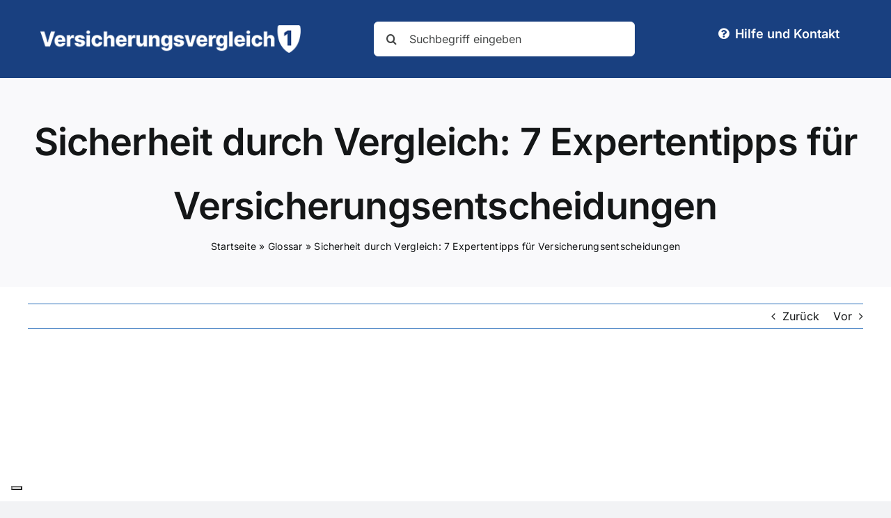

--- FILE ---
content_type: text/html; charset=UTF-8
request_url: https://versicherungsvergleich1.com/allgemein/sicherheit-durch-vergleich-7-expertentipps-fuer-versicherungsentscheidungen/
body_size: 63126
content:
<!DOCTYPE html>
<html class="avada-html-layout-wide avada-html-header-position-top" lang="de" prefix="og: http://ogp.me/ns# fb: http://ogp.me/ns/fb#">
<head>
	<meta http-equiv="X-UA-Compatible" content="IE=edge" />
	<meta http-equiv="Content-Type" content="text/html; charset=utf-8"/>
	<meta name="viewport" content="width=device-width, initial-scale=1" />
				<script type="text/javascript" class="_iub_cs_skip">
				var _iub = _iub || {};
				_iub.csConfiguration = _iub.csConfiguration || {};
				_iub.csConfiguration.siteId = "3878746";
				_iub.csConfiguration.cookiePolicyId = "36455823";
			</script>
			<script class="_iub_cs_skip" src="https://cs.iubenda.com/sync/3878746.js"></script>
			<meta name='robots' content='index, follow, max-image-preview:large, max-snippet:-1, max-video-preview:-1' />

	<!-- This site is optimized with the Yoast SEO plugin v25.7 - https://yoast.com/wordpress/plugins/seo/ -->
	<title>Sicherheit durch Vergleich: 7 Expertentipps für Versicherungsentscheidungen</title>
	<link rel="canonical" href="https://versicherungsvergleich1.com/allgemein/sicherheit-durch-vergleich-7-expertentipps-fuer-versicherungsentscheidungen/" />
	<meta property="og:locale" content="de_DE" />
	<meta property="og:type" content="article" />
	<meta property="og:title" content="Sicherheit durch Vergleich: 7 Expertentipps für Versicherungsentscheidungen" />
	<meta property="og:description" content="Erfahren Sie, wie Sie Ihre Sicherheit durch den Vergleich von Versicherungen steigern können! In diesem Artikel geben Ihnen 7 Expertentipps wertvolle Ratschläge für Ihre Versicherungsentscheidungen." />
	<meta property="og:url" content="https://versicherungsvergleich1.com/allgemein/sicherheit-durch-vergleich-7-expertentipps-fuer-versicherungsentscheidungen/" />
	<meta property="og:site_name" content="Versicherungsvergleich - Versicherungen im Vergleich - versicherungsvergleich1.com" />
	<meta property="article:published_time" content="2023-10-09T15:53:11+00:00" />
	<meta property="og:image" content="https://s3.eu-central-1.amazonaws.com/wp-versicherungsvergleich1.de/2023/10/image-296.png" />
	<meta property="og:image:width" content="768" />
	<meta property="og:image:height" content="512" />
	<meta property="og:image:type" content="image/png" />
	<meta name="author" content="admal" />
	<meta name="twitter:card" content="summary_large_image" />
	<meta name="twitter:creator" content="@admal" />
	<script type="application/ld+json" class="yoast-schema-graph">{"@context":"https://schema.org","@graph":[{"@type":"Article","@id":"https://versicherungsvergleich1.com/allgemein/sicherheit-durch-vergleich-7-expertentipps-fuer-versicherungsentscheidungen/#article","isPartOf":{"@id":"https://versicherungsvergleich1.com/allgemein/sicherheit-durch-vergleich-7-expertentipps-fuer-versicherungsentscheidungen/"},"author":{"name":"admal","@id":"https://versicherungsvergleich1.com/#/schema/person/a038ab5e1d187be92757cefd5ae1e16c"},"headline":"Sicherheit durch Vergleich: 7 Expertentipps für Versicherungsentscheidungen","datePublished":"2023-10-09T15:53:11+00:00","mainEntityOfPage":{"@id":"https://versicherungsvergleich1.com/allgemein/sicherheit-durch-vergleich-7-expertentipps-fuer-versicherungsentscheidungen/"},"wordCount":1471,"publisher":{"@id":"https://versicherungsvergleich1.com/#organization"},"image":{"@id":"https://versicherungsvergleich1.com/allgemein/sicherheit-durch-vergleich-7-expertentipps-fuer-versicherungsentscheidungen/#primaryimage"},"thumbnailUrl":"https://s3.eu-central-1.amazonaws.com/wp-versicherungsvergleich1.de/2023/10/image-296.png","inLanguage":"de"},{"@type":"WebPage","@id":"https://versicherungsvergleich1.com/allgemein/sicherheit-durch-vergleich-7-expertentipps-fuer-versicherungsentscheidungen/","url":"https://versicherungsvergleich1.com/allgemein/sicherheit-durch-vergleich-7-expertentipps-fuer-versicherungsentscheidungen/","name":"Sicherheit durch Vergleich: 7 Expertentipps für Versicherungsentscheidungen","isPartOf":{"@id":"https://versicherungsvergleich1.com/#website"},"primaryImageOfPage":{"@id":"https://versicherungsvergleich1.com/allgemein/sicherheit-durch-vergleich-7-expertentipps-fuer-versicherungsentscheidungen/#primaryimage"},"image":{"@id":"https://versicherungsvergleich1.com/allgemein/sicherheit-durch-vergleich-7-expertentipps-fuer-versicherungsentscheidungen/#primaryimage"},"thumbnailUrl":"https://s3.eu-central-1.amazonaws.com/wp-versicherungsvergleich1.de/2023/10/image-296.png","datePublished":"2023-10-09T15:53:11+00:00","breadcrumb":{"@id":"https://versicherungsvergleich1.com/allgemein/sicherheit-durch-vergleich-7-expertentipps-fuer-versicherungsentscheidungen/#breadcrumb"},"inLanguage":"de","potentialAction":[{"@type":"ReadAction","target":["https://versicherungsvergleich1.com/allgemein/sicherheit-durch-vergleich-7-expertentipps-fuer-versicherungsentscheidungen/"]}]},{"@type":"ImageObject","inLanguage":"de","@id":"https://versicherungsvergleich1.com/allgemein/sicherheit-durch-vergleich-7-expertentipps-fuer-versicherungsentscheidungen/#primaryimage","url":"https://s3.eu-central-1.amazonaws.com/wp-versicherungsvergleich1.de/2023/10/image-296.png","contentUrl":"https://s3.eu-central-1.amazonaws.com/wp-versicherungsvergleich1.de/2023/10/image-296.png","width":768,"height":512,"caption":"A large scale balancing two stacks of papers"},{"@type":"BreadcrumbList","@id":"https://versicherungsvergleich1.com/allgemein/sicherheit-durch-vergleich-7-expertentipps-fuer-versicherungsentscheidungen/#breadcrumb","itemListElement":[{"@type":"ListItem","position":1,"name":"Startseite","item":"https://versicherungsvergleich1.com/"},{"@type":"ListItem","position":2,"name":"Glossar","item":"https://versicherungsvergleich1.com/glossar/"},{"@type":"ListItem","position":3,"name":"Sicherheit durch Vergleich: 7 Expertentipps für Versicherungsentscheidungen"}]},{"@type":"WebSite","@id":"https://versicherungsvergleich1.com/#website","url":"https://versicherungsvergleich1.com/","name":"Versicherungsvergleich - Versicherungen im Vergleich - versicherungsvergleich1.com","description":"Versicherungsvergleich - Versicherungen im Vergleich - versicherungsvergleich1.com","publisher":{"@id":"https://versicherungsvergleich1.com/#organization"},"alternateName":"Versicherungsvergleich 2023 - Versicherungen vergleichen und Geld sparen!","potentialAction":[{"@type":"SearchAction","target":{"@type":"EntryPoint","urlTemplate":"https://versicherungsvergleich1.com/?s={search_term_string}"},"query-input":{"@type":"PropertyValueSpecification","valueRequired":true,"valueName":"search_term_string"}}],"inLanguage":"de"},{"@type":"Organization","@id":"https://versicherungsvergleich1.com/#organization","name":"versicherungsvergleich1.com","alternateName":"ankhlabs GmbH","url":"https://versicherungsvergleich1.com/","logo":{"@type":"ImageObject","inLanguage":"de","@id":"https://versicherungsvergleich1.com/#/schema/logo/image/","url":"https://s3.eu-central-1.amazonaws.com/wp-versicherungsvergleich1.de/2023/08/v1_logo_crop.png","contentUrl":"https://s3.eu-central-1.amazonaws.com/wp-versicherungsvergleich1.de/2023/08/v1_logo_crop.png","width":873,"height":144,"caption":"versicherungsvergleich1.com"},"image":{"@id":"https://versicherungsvergleich1.com/#/schema/logo/image/"}},{"@type":"Person","@id":"https://versicherungsvergleich1.com/#/schema/person/a038ab5e1d187be92757cefd5ae1e16c","name":"admal","image":{"@type":"ImageObject","inLanguage":"de","@id":"https://versicherungsvergleich1.com/#/schema/person/image/","url":"https://secure.gravatar.com/avatar/3722905f53f4f90efa9e32130b50a15a381e5a6bcf7594faa856f992ef8d5c92?s=96&d=mm&r=g","contentUrl":"https://secure.gravatar.com/avatar/3722905f53f4f90efa9e32130b50a15a381e5a6bcf7594faa856f992ef8d5c92?s=96&d=mm&r=g","caption":"admal"},"sameAs":["https://x.com/admal"],"url":"https://versicherungsvergleich1.com/author/admal/"}]}</script>
	<!-- / Yoast SEO plugin. -->


<link rel='dns-prefetch' href='//cdn.iubenda.com' />
<link rel="alternate" type="application/rss+xml" title="Versicherungsvergleich - Versicherungen im Vergleich - versicherungsvergleich1.com &raquo; Feed" href="https://versicherungsvergleich1.com/feed/" />
<link rel="alternate" type="application/rss+xml" title="Versicherungsvergleich - Versicherungen im Vergleich - versicherungsvergleich1.com &raquo; Kommentar-Feed" href="https://versicherungsvergleich1.com/comments/feed/" />
					<link rel="shortcut icon" href="https://versicherungsvergleich1.com/wp-content/uploads/2023/08/VV1_Keyvisual_RGB_blau_64x64px.png" type="image/x-icon" />
		
					<!-- Apple Touch Icon -->
			<link rel="apple-touch-icon" sizes="180x180" href="https://versicherungsvergleich1.com/wp-content/uploads/2023/07/VV1_Keyvisual_RGB_blau_180x180px.png">
		
					<!-- Android Icon -->
			<link rel="icon" sizes="192x192" href="https://versicherungsvergleich1.com/wp-content/uploads/2023/07/VV1_Keyvisual_RGB_blau_192x192px.png">
		
					<!-- MS Edge Icon -->
			<meta name="msapplication-TileImage" content="https://versicherungsvergleich1.com/wp-content/uploads/2023/07/VV1_Keyvisual_RGB_blau_270x270px.png">
				<link rel="alternate" type="application/rss+xml" title="Versicherungsvergleich - Versicherungen im Vergleich - versicherungsvergleich1.com &raquo; Sicherheit durch Vergleich: 7 Expertentipps für Versicherungsentscheidungen-Kommentar-Feed" href="https://versicherungsvergleich1.com/allgemein/sicherheit-durch-vergleich-7-expertentipps-fuer-versicherungsentscheidungen/feed/" />
<link rel="alternate" title="oEmbed (JSON)" type="application/json+oembed" href="https://versicherungsvergleich1.com/wp-json/oembed/1.0/embed?url=https%3A%2F%2Fversicherungsvergleich1.com%2Fallgemein%2Fsicherheit-durch-vergleich-7-expertentipps-fuer-versicherungsentscheidungen%2F" />
<link rel="alternate" title="oEmbed (XML)" type="text/xml+oembed" href="https://versicherungsvergleich1.com/wp-json/oembed/1.0/embed?url=https%3A%2F%2Fversicherungsvergleich1.com%2Fallgemein%2Fsicherheit-durch-vergleich-7-expertentipps-fuer-versicherungsentscheidungen%2F&#038;format=xml" />
					<meta name="description" content="Versicherungen sind ein wichtiger Bestandteil unseres Lebens. Sie bieten uns finanziellen Schutz und Sicherheit für den Fall unvorhergesehener Ereignisse. Doch bei der Vielzahl von Versicherungsanbietern und Policen kann es schwierig sein, die richtige Entscheidung zu treffen. In diesem Artikel geben wir Ihnen sieben Expertentipps, wie Sie durch Vergleiche die richtigen Versicherungsentscheidungen treffen können.Verstehen Sie"/>
				
		<meta property="og:locale" content="de_DE"/>
		<meta property="og:type" content="article"/>
		<meta property="og:site_name" content="Versicherungsvergleich - Versicherungen im Vergleich - versicherungsvergleich1.com"/>
		<meta property="og:title" content="Sicherheit durch Vergleich: 7 Expertentipps für Versicherungsentscheidungen"/>
				<meta property="og:description" content="Versicherungen sind ein wichtiger Bestandteil unseres Lebens. Sie bieten uns finanziellen Schutz und Sicherheit für den Fall unvorhergesehener Ereignisse. Doch bei der Vielzahl von Versicherungsanbietern und Policen kann es schwierig sein, die richtige Entscheidung zu treffen. In diesem Artikel geben wir Ihnen sieben Expertentipps, wie Sie durch Vergleiche die richtigen Versicherungsentscheidungen treffen können.Verstehen Sie"/>
				<meta property="og:url" content="https://versicherungsvergleich1.com/allgemein/sicherheit-durch-vergleich-7-expertentipps-fuer-versicherungsentscheidungen/"/>
										<meta property="article:published_time" content="2023-10-09T15:53:11+01:00"/>
											<meta name="author" content="admal"/>
								<meta property="og:image" content="https://s3.eu-central-1.amazonaws.com/wp-versicherungsvergleich1.de/2023/10/image-296.png"/>
		<meta property="og:image:width" content="768"/>
		<meta property="og:image:height" content="512"/>
		<meta property="og:image:type" content="image/png"/>
				<style id='wp-img-auto-sizes-contain-inline-css' type='text/css'>
img:is([sizes=auto i],[sizes^="auto," i]){contain-intrinsic-size:3000px 1500px}
/*# sourceURL=wp-img-auto-sizes-contain-inline-css */
</style>
<style id='wp-emoji-styles-inline-css' type='text/css'>

	img.wp-smiley, img.emoji {
		display: inline !important;
		border: none !important;
		box-shadow: none !important;
		height: 1em !important;
		width: 1em !important;
		margin: 0 0.07em !important;
		vertical-align: -0.1em !important;
		background: none !important;
		padding: 0 !important;
	}
/*# sourceURL=wp-emoji-styles-inline-css */
</style>
<style id='wp-block-library-inline-css' type='text/css'>
:root{--wp-block-synced-color:#7a00df;--wp-block-synced-color--rgb:122,0,223;--wp-bound-block-color:var(--wp-block-synced-color);--wp-editor-canvas-background:#ddd;--wp-admin-theme-color:#007cba;--wp-admin-theme-color--rgb:0,124,186;--wp-admin-theme-color-darker-10:#006ba1;--wp-admin-theme-color-darker-10--rgb:0,107,160.5;--wp-admin-theme-color-darker-20:#005a87;--wp-admin-theme-color-darker-20--rgb:0,90,135;--wp-admin-border-width-focus:2px}@media (min-resolution:192dpi){:root{--wp-admin-border-width-focus:1.5px}}.wp-element-button{cursor:pointer}:root .has-very-light-gray-background-color{background-color:#eee}:root .has-very-dark-gray-background-color{background-color:#313131}:root .has-very-light-gray-color{color:#eee}:root .has-very-dark-gray-color{color:#313131}:root .has-vivid-green-cyan-to-vivid-cyan-blue-gradient-background{background:linear-gradient(135deg,#00d084,#0693e3)}:root .has-purple-crush-gradient-background{background:linear-gradient(135deg,#34e2e4,#4721fb 50%,#ab1dfe)}:root .has-hazy-dawn-gradient-background{background:linear-gradient(135deg,#faaca8,#dad0ec)}:root .has-subdued-olive-gradient-background{background:linear-gradient(135deg,#fafae1,#67a671)}:root .has-atomic-cream-gradient-background{background:linear-gradient(135deg,#fdd79a,#004a59)}:root .has-nightshade-gradient-background{background:linear-gradient(135deg,#330968,#31cdcf)}:root .has-midnight-gradient-background{background:linear-gradient(135deg,#020381,#2874fc)}:root{--wp--preset--font-size--normal:16px;--wp--preset--font-size--huge:42px}.has-regular-font-size{font-size:1em}.has-larger-font-size{font-size:2.625em}.has-normal-font-size{font-size:var(--wp--preset--font-size--normal)}.has-huge-font-size{font-size:var(--wp--preset--font-size--huge)}.has-text-align-center{text-align:center}.has-text-align-left{text-align:left}.has-text-align-right{text-align:right}.has-fit-text{white-space:nowrap!important}#end-resizable-editor-section{display:none}.aligncenter{clear:both}.items-justified-left{justify-content:flex-start}.items-justified-center{justify-content:center}.items-justified-right{justify-content:flex-end}.items-justified-space-between{justify-content:space-between}.screen-reader-text{border:0;clip-path:inset(50%);height:1px;margin:-1px;overflow:hidden;padding:0;position:absolute;width:1px;word-wrap:normal!important}.screen-reader-text:focus{background-color:#ddd;clip-path:none;color:#444;display:block;font-size:1em;height:auto;left:5px;line-height:normal;padding:15px 23px 14px;text-decoration:none;top:5px;width:auto;z-index:100000}html :where(.has-border-color){border-style:solid}html :where([style*=border-top-color]){border-top-style:solid}html :where([style*=border-right-color]){border-right-style:solid}html :where([style*=border-bottom-color]){border-bottom-style:solid}html :where([style*=border-left-color]){border-left-style:solid}html :where([style*=border-width]){border-style:solid}html :where([style*=border-top-width]){border-top-style:solid}html :where([style*=border-right-width]){border-right-style:solid}html :where([style*=border-bottom-width]){border-bottom-style:solid}html :where([style*=border-left-width]){border-left-style:solid}html :where(img[class*=wp-image-]){height:auto;max-width:100%}:where(figure){margin:0 0 1em}html :where(.is-position-sticky){--wp-admin--admin-bar--position-offset:var(--wp-admin--admin-bar--height,0px)}@media screen and (max-width:600px){html :where(.is-position-sticky){--wp-admin--admin-bar--position-offset:0px}}

/*# sourceURL=wp-block-library-inline-css */
</style><style id='global-styles-inline-css' type='text/css'>
:root{--wp--preset--aspect-ratio--square: 1;--wp--preset--aspect-ratio--4-3: 4/3;--wp--preset--aspect-ratio--3-4: 3/4;--wp--preset--aspect-ratio--3-2: 3/2;--wp--preset--aspect-ratio--2-3: 2/3;--wp--preset--aspect-ratio--16-9: 16/9;--wp--preset--aspect-ratio--9-16: 9/16;--wp--preset--color--black: #000000;--wp--preset--color--cyan-bluish-gray: #abb8c3;--wp--preset--color--white: #ffffff;--wp--preset--color--pale-pink: #f78da7;--wp--preset--color--vivid-red: #cf2e2e;--wp--preset--color--luminous-vivid-orange: #ff6900;--wp--preset--color--luminous-vivid-amber: #fcb900;--wp--preset--color--light-green-cyan: #7bdcb5;--wp--preset--color--vivid-green-cyan: #00d084;--wp--preset--color--pale-cyan-blue: #8ed1fc;--wp--preset--color--vivid-cyan-blue: #0693e3;--wp--preset--color--vivid-purple: #9b51e0;--wp--preset--color--awb-color-1: #ffffff;--wp--preset--color--awb-color-2: #f9f9fb;--wp--preset--color--awb-color-3: #f2f3f5;--wp--preset--color--awb-color-4: #2e71bc;--wp--preset--color--awb-color-5: #194080;--wp--preset--color--awb-color-6: #ff8309;--wp--preset--color--awb-color-7: #ff8309;--wp--preset--color--awb-color-8: #141617;--wp--preset--gradient--vivid-cyan-blue-to-vivid-purple: linear-gradient(135deg,rgb(6,147,227) 0%,rgb(155,81,224) 100%);--wp--preset--gradient--light-green-cyan-to-vivid-green-cyan: linear-gradient(135deg,rgb(122,220,180) 0%,rgb(0,208,130) 100%);--wp--preset--gradient--luminous-vivid-amber-to-luminous-vivid-orange: linear-gradient(135deg,rgb(252,185,0) 0%,rgb(255,105,0) 100%);--wp--preset--gradient--luminous-vivid-orange-to-vivid-red: linear-gradient(135deg,rgb(255,105,0) 0%,rgb(207,46,46) 100%);--wp--preset--gradient--very-light-gray-to-cyan-bluish-gray: linear-gradient(135deg,rgb(238,238,238) 0%,rgb(169,184,195) 100%);--wp--preset--gradient--cool-to-warm-spectrum: linear-gradient(135deg,rgb(74,234,220) 0%,rgb(151,120,209) 20%,rgb(207,42,186) 40%,rgb(238,44,130) 60%,rgb(251,105,98) 80%,rgb(254,248,76) 100%);--wp--preset--gradient--blush-light-purple: linear-gradient(135deg,rgb(255,206,236) 0%,rgb(152,150,240) 100%);--wp--preset--gradient--blush-bordeaux: linear-gradient(135deg,rgb(254,205,165) 0%,rgb(254,45,45) 50%,rgb(107,0,62) 100%);--wp--preset--gradient--luminous-dusk: linear-gradient(135deg,rgb(255,203,112) 0%,rgb(199,81,192) 50%,rgb(65,88,208) 100%);--wp--preset--gradient--pale-ocean: linear-gradient(135deg,rgb(255,245,203) 0%,rgb(182,227,212) 50%,rgb(51,167,181) 100%);--wp--preset--gradient--electric-grass: linear-gradient(135deg,rgb(202,248,128) 0%,rgb(113,206,126) 100%);--wp--preset--gradient--midnight: linear-gradient(135deg,rgb(2,3,129) 0%,rgb(40,116,252) 100%);--wp--preset--font-size--small: 12px;--wp--preset--font-size--medium: 20px;--wp--preset--font-size--large: 24px;--wp--preset--font-size--x-large: 42px;--wp--preset--font-size--normal: 16px;--wp--preset--font-size--xlarge: 32px;--wp--preset--font-size--huge: 48px;--wp--preset--spacing--20: 0.44rem;--wp--preset--spacing--30: 0.67rem;--wp--preset--spacing--40: 1rem;--wp--preset--spacing--50: 1.5rem;--wp--preset--spacing--60: 2.25rem;--wp--preset--spacing--70: 3.38rem;--wp--preset--spacing--80: 5.06rem;--wp--preset--shadow--natural: 6px 6px 9px rgba(0, 0, 0, 0.2);--wp--preset--shadow--deep: 12px 12px 50px rgba(0, 0, 0, 0.4);--wp--preset--shadow--sharp: 6px 6px 0px rgba(0, 0, 0, 0.2);--wp--preset--shadow--outlined: 6px 6px 0px -3px rgb(255, 255, 255), 6px 6px rgb(0, 0, 0);--wp--preset--shadow--crisp: 6px 6px 0px rgb(0, 0, 0);}:where(.is-layout-flex){gap: 0.5em;}:where(.is-layout-grid){gap: 0.5em;}body .is-layout-flex{display: flex;}.is-layout-flex{flex-wrap: wrap;align-items: center;}.is-layout-flex > :is(*, div){margin: 0;}body .is-layout-grid{display: grid;}.is-layout-grid > :is(*, div){margin: 0;}:where(.wp-block-columns.is-layout-flex){gap: 2em;}:where(.wp-block-columns.is-layout-grid){gap: 2em;}:where(.wp-block-post-template.is-layout-flex){gap: 1.25em;}:where(.wp-block-post-template.is-layout-grid){gap: 1.25em;}.has-black-color{color: var(--wp--preset--color--black) !important;}.has-cyan-bluish-gray-color{color: var(--wp--preset--color--cyan-bluish-gray) !important;}.has-white-color{color: var(--wp--preset--color--white) !important;}.has-pale-pink-color{color: var(--wp--preset--color--pale-pink) !important;}.has-vivid-red-color{color: var(--wp--preset--color--vivid-red) !important;}.has-luminous-vivid-orange-color{color: var(--wp--preset--color--luminous-vivid-orange) !important;}.has-luminous-vivid-amber-color{color: var(--wp--preset--color--luminous-vivid-amber) !important;}.has-light-green-cyan-color{color: var(--wp--preset--color--light-green-cyan) !important;}.has-vivid-green-cyan-color{color: var(--wp--preset--color--vivid-green-cyan) !important;}.has-pale-cyan-blue-color{color: var(--wp--preset--color--pale-cyan-blue) !important;}.has-vivid-cyan-blue-color{color: var(--wp--preset--color--vivid-cyan-blue) !important;}.has-vivid-purple-color{color: var(--wp--preset--color--vivid-purple) !important;}.has-black-background-color{background-color: var(--wp--preset--color--black) !important;}.has-cyan-bluish-gray-background-color{background-color: var(--wp--preset--color--cyan-bluish-gray) !important;}.has-white-background-color{background-color: var(--wp--preset--color--white) !important;}.has-pale-pink-background-color{background-color: var(--wp--preset--color--pale-pink) !important;}.has-vivid-red-background-color{background-color: var(--wp--preset--color--vivid-red) !important;}.has-luminous-vivid-orange-background-color{background-color: var(--wp--preset--color--luminous-vivid-orange) !important;}.has-luminous-vivid-amber-background-color{background-color: var(--wp--preset--color--luminous-vivid-amber) !important;}.has-light-green-cyan-background-color{background-color: var(--wp--preset--color--light-green-cyan) !important;}.has-vivid-green-cyan-background-color{background-color: var(--wp--preset--color--vivid-green-cyan) !important;}.has-pale-cyan-blue-background-color{background-color: var(--wp--preset--color--pale-cyan-blue) !important;}.has-vivid-cyan-blue-background-color{background-color: var(--wp--preset--color--vivid-cyan-blue) !important;}.has-vivid-purple-background-color{background-color: var(--wp--preset--color--vivid-purple) !important;}.has-black-border-color{border-color: var(--wp--preset--color--black) !important;}.has-cyan-bluish-gray-border-color{border-color: var(--wp--preset--color--cyan-bluish-gray) !important;}.has-white-border-color{border-color: var(--wp--preset--color--white) !important;}.has-pale-pink-border-color{border-color: var(--wp--preset--color--pale-pink) !important;}.has-vivid-red-border-color{border-color: var(--wp--preset--color--vivid-red) !important;}.has-luminous-vivid-orange-border-color{border-color: var(--wp--preset--color--luminous-vivid-orange) !important;}.has-luminous-vivid-amber-border-color{border-color: var(--wp--preset--color--luminous-vivid-amber) !important;}.has-light-green-cyan-border-color{border-color: var(--wp--preset--color--light-green-cyan) !important;}.has-vivid-green-cyan-border-color{border-color: var(--wp--preset--color--vivid-green-cyan) !important;}.has-pale-cyan-blue-border-color{border-color: var(--wp--preset--color--pale-cyan-blue) !important;}.has-vivid-cyan-blue-border-color{border-color: var(--wp--preset--color--vivid-cyan-blue) !important;}.has-vivid-purple-border-color{border-color: var(--wp--preset--color--vivid-purple) !important;}.has-vivid-cyan-blue-to-vivid-purple-gradient-background{background: var(--wp--preset--gradient--vivid-cyan-blue-to-vivid-purple) !important;}.has-light-green-cyan-to-vivid-green-cyan-gradient-background{background: var(--wp--preset--gradient--light-green-cyan-to-vivid-green-cyan) !important;}.has-luminous-vivid-amber-to-luminous-vivid-orange-gradient-background{background: var(--wp--preset--gradient--luminous-vivid-amber-to-luminous-vivid-orange) !important;}.has-luminous-vivid-orange-to-vivid-red-gradient-background{background: var(--wp--preset--gradient--luminous-vivid-orange-to-vivid-red) !important;}.has-very-light-gray-to-cyan-bluish-gray-gradient-background{background: var(--wp--preset--gradient--very-light-gray-to-cyan-bluish-gray) !important;}.has-cool-to-warm-spectrum-gradient-background{background: var(--wp--preset--gradient--cool-to-warm-spectrum) !important;}.has-blush-light-purple-gradient-background{background: var(--wp--preset--gradient--blush-light-purple) !important;}.has-blush-bordeaux-gradient-background{background: var(--wp--preset--gradient--blush-bordeaux) !important;}.has-luminous-dusk-gradient-background{background: var(--wp--preset--gradient--luminous-dusk) !important;}.has-pale-ocean-gradient-background{background: var(--wp--preset--gradient--pale-ocean) !important;}.has-electric-grass-gradient-background{background: var(--wp--preset--gradient--electric-grass) !important;}.has-midnight-gradient-background{background: var(--wp--preset--gradient--midnight) !important;}.has-small-font-size{font-size: var(--wp--preset--font-size--small) !important;}.has-medium-font-size{font-size: var(--wp--preset--font-size--medium) !important;}.has-large-font-size{font-size: var(--wp--preset--font-size--large) !important;}.has-x-large-font-size{font-size: var(--wp--preset--font-size--x-large) !important;}
/*# sourceURL=global-styles-inline-css */
</style>

<style id='classic-theme-styles-inline-css' type='text/css'>
/*! This file is auto-generated */
.wp-block-button__link{color:#fff;background-color:#32373c;border-radius:9999px;box-shadow:none;text-decoration:none;padding:calc(.667em + 2px) calc(1.333em + 2px);font-size:1.125em}.wp-block-file__button{background:#32373c;color:#fff;text-decoration:none}
/*# sourceURL=/wp-includes/css/classic-themes.min.css */
</style>
<link rel='stylesheet' id='fusion-dynamic-css-css' href='https://versicherungsvergleich1.com/wp-content/uploads/fusion-styles/67f465f155390be2cd8c9df8919628b1.min.css?ver=3.12.2' type='text/css' media='all' />

<script  type="text/javascript" class=" _iub_cs_skip" type="text/javascript" id="iubenda-head-inline-scripts-0">
/* <![CDATA[ */

var _iub = _iub || [];
_iub.csConfiguration = {"siteId":3878746,"cookiePolicyId":36455823,"lang":"de","storage":{"useSiteId":true}};

//# sourceURL=iubenda-head-inline-scripts-0
/* ]]> */
</script>
<script  type="text/javascript" charset="UTF-8" async="" class=" _iub_cs_skip" type="text/javascript" src="//cdn.iubenda.com/cs/iubenda_cs.js?ver=3.12.4" id="iubenda-head-scripts-1-js"></script>
<script type="text/javascript" src="https://versicherungsvergleich1.com/wp-includes/js/jquery/jquery.min.js?ver=3.7.1" id="jquery-core-js"></script>
<script type="text/javascript" src="https://versicherungsvergleich1.com/wp-includes/js/jquery/jquery-migrate.min.js?ver=3.4.1" id="jquery-migrate-js"></script>
<link rel="https://api.w.org/" href="https://versicherungsvergleich1.com/wp-json/" /><link rel="alternate" title="JSON" type="application/json" href="https://versicherungsvergleich1.com/wp-json/wp/v2/posts/5510" /><link rel="EditURI" type="application/rsd+xml" title="RSD" href="https://versicherungsvergleich1.com/xmlrpc.php?rsd" />
<meta name="generator" content="WordPress 6.9" />
<link rel='shortlink' href='https://versicherungsvergleich1.com/?p=5510' />
<link rel="preload" href="https://versicherungsvergleich1.com/wp-content/themes/Avada/includes/lib/assets/fonts/icomoon/awb-icons.woff" as="font" type="font/woff" crossorigin><link rel="preload" href="//versicherungsvergleich1.com/wp-content/themes/Avada/includes/lib/assets/fonts/fontawesome/webfonts/fa-brands-400.woff2" as="font" type="font/woff2" crossorigin><link rel="preload" href="//versicherungsvergleich1.com/wp-content/themes/Avada/includes/lib/assets/fonts/fontawesome/webfonts/fa-regular-400.woff2" as="font" type="font/woff2" crossorigin><link rel="preload" href="//versicherungsvergleich1.com/wp-content/themes/Avada/includes/lib/assets/fonts/fontawesome/webfonts/fa-solid-900.woff2" as="font" type="font/woff2" crossorigin><style type="text/css" id="css-fb-visibility">@media screen and (max-width: 600px){.fusion-no-small-visibility{display:none !important;}body .sm-text-align-center{text-align:center !important;}body .sm-text-align-left{text-align:left !important;}body .sm-text-align-right{text-align:right !important;}body .sm-flex-align-center{justify-content:center !important;}body .sm-flex-align-flex-start{justify-content:flex-start !important;}body .sm-flex-align-flex-end{justify-content:flex-end !important;}body .sm-mx-auto{margin-left:auto !important;margin-right:auto !important;}body .sm-ml-auto{margin-left:auto !important;}body .sm-mr-auto{margin-right:auto !important;}body .fusion-absolute-position-small{position:absolute;top:auto;width:100%;}.awb-sticky.awb-sticky-small{ position: sticky; top: var(--awb-sticky-offset,0); }}@media screen and (min-width: 601px) and (max-width: 1024px){.fusion-no-medium-visibility{display:none !important;}body .md-text-align-center{text-align:center !important;}body .md-text-align-left{text-align:left !important;}body .md-text-align-right{text-align:right !important;}body .md-flex-align-center{justify-content:center !important;}body .md-flex-align-flex-start{justify-content:flex-start !important;}body .md-flex-align-flex-end{justify-content:flex-end !important;}body .md-mx-auto{margin-left:auto !important;margin-right:auto !important;}body .md-ml-auto{margin-left:auto !important;}body .md-mr-auto{margin-right:auto !important;}body .fusion-absolute-position-medium{position:absolute;top:auto;width:100%;}.awb-sticky.awb-sticky-medium{ position: sticky; top: var(--awb-sticky-offset,0); }}@media screen and (min-width: 1025px){.fusion-no-large-visibility{display:none !important;}body .lg-text-align-center{text-align:center !important;}body .lg-text-align-left{text-align:left !important;}body .lg-text-align-right{text-align:right !important;}body .lg-flex-align-center{justify-content:center !important;}body .lg-flex-align-flex-start{justify-content:flex-start !important;}body .lg-flex-align-flex-end{justify-content:flex-end !important;}body .lg-mx-auto{margin-left:auto !important;margin-right:auto !important;}body .lg-ml-auto{margin-left:auto !important;}body .lg-mr-auto{margin-right:auto !important;}body .fusion-absolute-position-large{position:absolute;top:auto;width:100%;}.awb-sticky.awb-sticky-large{ position: sticky; top: var(--awb-sticky-offset,0); }}</style><style type="text/css">.broken_link, a.broken_link {
	text-decoration: line-through;
}</style><meta name="generator" content="Powered by Slider Revolution 6.7.14 - responsive, Mobile-Friendly Slider Plugin for WordPress with comfortable drag and drop interface." />
<script>function setREVStartSize(e){
			//window.requestAnimationFrame(function() {
				window.RSIW = window.RSIW===undefined ? window.innerWidth : window.RSIW;
				window.RSIH = window.RSIH===undefined ? window.innerHeight : window.RSIH;
				try {
					var pw = document.getElementById(e.c).parentNode.offsetWidth,
						newh;
					pw = pw===0 || isNaN(pw) || (e.l=="fullwidth" || e.layout=="fullwidth") ? window.RSIW : pw;
					e.tabw = e.tabw===undefined ? 0 : parseInt(e.tabw);
					e.thumbw = e.thumbw===undefined ? 0 : parseInt(e.thumbw);
					e.tabh = e.tabh===undefined ? 0 : parseInt(e.tabh);
					e.thumbh = e.thumbh===undefined ? 0 : parseInt(e.thumbh);
					e.tabhide = e.tabhide===undefined ? 0 : parseInt(e.tabhide);
					e.thumbhide = e.thumbhide===undefined ? 0 : parseInt(e.thumbhide);
					e.mh = e.mh===undefined || e.mh=="" || e.mh==="auto" ? 0 : parseInt(e.mh,0);
					if(e.layout==="fullscreen" || e.l==="fullscreen")
						newh = Math.max(e.mh,window.RSIH);
					else{
						e.gw = Array.isArray(e.gw) ? e.gw : [e.gw];
						for (var i in e.rl) if (e.gw[i]===undefined || e.gw[i]===0) e.gw[i] = e.gw[i-1];
						e.gh = e.el===undefined || e.el==="" || (Array.isArray(e.el) && e.el.length==0)? e.gh : e.el;
						e.gh = Array.isArray(e.gh) ? e.gh : [e.gh];
						for (var i in e.rl) if (e.gh[i]===undefined || e.gh[i]===0) e.gh[i] = e.gh[i-1];
											
						var nl = new Array(e.rl.length),
							ix = 0,
							sl;
						e.tabw = e.tabhide>=pw ? 0 : e.tabw;
						e.thumbw = e.thumbhide>=pw ? 0 : e.thumbw;
						e.tabh = e.tabhide>=pw ? 0 : e.tabh;
						e.thumbh = e.thumbhide>=pw ? 0 : e.thumbh;
						for (var i in e.rl) nl[i] = e.rl[i]<window.RSIW ? 0 : e.rl[i];
						sl = nl[0];
						for (var i in nl) if (sl>nl[i] && nl[i]>0) { sl = nl[i]; ix=i;}
						var m = pw>(e.gw[ix]+e.tabw+e.thumbw) ? 1 : (pw-(e.tabw+e.thumbw)) / (e.gw[ix]);
						newh =  (e.gh[ix] * m) + (e.tabh + e.thumbh);
					}
					var el = document.getElementById(e.c);
					if (el!==null && el) el.style.height = newh+"px";
					el = document.getElementById(e.c+"_wrapper");
					if (el!==null && el) {
						el.style.height = newh+"px";
						el.style.display = "block";
					}
				} catch(e){
					console.log("Failure at Presize of Slider:" + e)
				}
			//});
		  };</script>
		<script type="text/javascript">
			var doc = document.documentElement;
			doc.setAttribute( 'data-useragent', navigator.userAgent );
		</script>
		<script>
var curDocLoc = document.location.href;
if (sessionStorage.getItem('ankh-lp') === null || sessionStorage.getItem('ankh-lp') === '') {
    sessionStorage.setItem('ankh-lp', curDocLoc);
}
<script async src="https://pagead2.googlesyndication.com/pagead/js/adsbygoogle.js?client=ca-pub-8230935020001442"
     crossorigin="anonymous"></script>
	<link rel='stylesheet' id='rs-plugin-settings-css' href='//versicherungsvergleich1.com/wp-content/plugins/revslider/sr6/assets/css/rs6.css?ver=6.7.14' type='text/css' media='all' />
<style id='rs-plugin-settings-inline-css' type='text/css'>
#rs-demo-id {}
/*# sourceURL=rs-plugin-settings-inline-css */
</style>
</head>

<body class="wp-singular post-template-default single single-post postid-5510 single-format-standard wp-theme-Avada fusion-image-hovers fusion-pagination-sizing fusion-button_type-flat fusion-button_span-no fusion-button_gradient-linear avada-image-rollover-circle-yes avada-image-rollover-no fusion-body ltr fusion-sticky-header no-tablet-sticky-header no-mobile-sticky-header no-mobile-slidingbar no-mobile-totop avada-has-rev-slider-styles fusion-disable-outline fusion-sub-menu-fade mobile-logo-pos-left layout-wide-mode avada-has-boxed-modal-shadow- layout-scroll-offset-full avada-has-zero-margin-offset-top fusion-top-header menu-text-align-center mobile-menu-design-classic fusion-show-pagination-text fusion-header-layout-v4 avada-responsive avada-footer-fx-none avada-menu-highlight-style-bar fusion-search-form-clean fusion-main-menu-search-overlay fusion-avatar-circle avada-dropdown-styles avada-blog-layout-medium avada-blog-archive-layout-medium avada-header-shadow-no avada-menu-icon-position-left avada-has-megamenu-shadow avada-has-mobile-menu-search avada-has-main-nav-search-icon avada-has-breadcrumb-mobile-hidden avada-has-titlebar-bar_and_content avada-header-border-color-full-transparent avada-has-pagination-width_height avada-flyout-menu-direction-fade avada-ec-views-v1" data-awb-post-id="5510">
		<a class="skip-link screen-reader-text" href="#content">Zum Inhalt springen</a>

	<div id="boxed-wrapper">
		
		<div id="wrapper" class="fusion-wrapper">
			<div id="home" style="position:relative;top:-1px;"></div>
												<div class="fusion-tb-header"><div class="fusion-fullwidth fullwidth-box fusion-builder-row-1 fusion-flex-container has-pattern-background has-mask-background hundred-percent-fullwidth non-hundred-percent-height-scrolling fusion-sticky-container" style="--awb-border-radius-top-left:0px;--awb-border-radius-top-right:0px;--awb-border-radius-bottom-right:0px;--awb-border-radius-bottom-left:0px;--awb-padding-top:20px;--awb-padding-bottom:20px;--awb-padding-top-small:20px;--awb-padding-right-small:16px;--awb-padding-bottom-small:20px;--awb-padding-left-small:16px;--awb-margin-top:0px;--awb-margin-bottom:0px;--awb-background-color:var(--awb-color5);--awb-flex-wrap:wrap;" data-transition-offset="0" data-scroll-offset="0" data-sticky-small-visibility="1" data-sticky-medium-visibility="1" data-sticky-large-visibility="1" ><div class="fusion-builder-row fusion-row fusion-flex-align-items-flex-start fusion-flex-justify-content-space-around fusion-flex-content-wrap" style="width:104% !important;max-width:104% !important;margin-left: calc(-4% / 2 );margin-right: calc(-4% / 2 );"><div class="fusion-layout-column fusion_builder_column fusion-builder-column-0 fusion_builder_column_1_3 1_3 fusion-flex-column fusion-flex-align-self-center fusion-no-small-visibility" style="--awb-bg-size:cover;--awb-width-large:33.333333333333%;--awb-margin-top-large:0px;--awb-spacing-right-large:5.76%;--awb-margin-bottom-large:0px;--awb-spacing-left-large:5.76%;--awb-width-medium:66.666666666667%;--awb-order-medium:0;--awb-spacing-right-medium:2.88%;--awb-spacing-left-medium:2.88%;--awb-width-small:40%;--awb-order-small:0;--awb-spacing-right-small:4.8%;--awb-spacing-left-small:4.8%;"><div class="fusion-column-wrapper fusion-column-has-shadow fusion-flex-justify-content-flex-start fusion-content-layout-column"><div class="fusion-image-element " style="text-align:left;--awb-max-width:400px;--awb-caption-title-font-family:var(--h2_typography-font-family);--awb-caption-title-font-weight:var(--h2_typography-font-weight);--awb-caption-title-font-style:var(--h2_typography-font-style);--awb-caption-title-size:var(--h2_typography-font-size);--awb-caption-title-transform:var(--h2_typography-text-transform);--awb-caption-title-line-height:var(--h2_typography-line-height);--awb-caption-title-letter-spacing:var(--h2_typography-letter-spacing);"><span class=" fusion-imageframe imageframe-none imageframe-1 hover-type-none"><a class="fusion-no-lightbox" href="https://versicherungsvergleich1.com/" target="_self" aria-label="Versicherungsvergleich1-Logo-RGB-weiß-400px"><img decoding="async" width="400" height="42" src="https://s3.eu-central-1.amazonaws.com/wp-versicherungsvergleich1.de/2023/07/Versicherungsvergleich1-Logo-RGB-weiss-400px.png" alt class="img-responsive wp-image-424" srcset="https://s3.eu-central-1.amazonaws.com/wp-versicherungsvergleich1.de/2023/07/Versicherungsvergleich1-Logo-RGB-weiss-400px-200x21.png 200w, https://s3.eu-central-1.amazonaws.com/wp-versicherungsvergleich1.de/2023/07/Versicherungsvergleich1-Logo-RGB-weiss-400px.png 400w" sizes="(max-width: 600px) 100vw, 400px" /></a></span></div></div></div><div class="fusion-layout-column fusion_builder_column fusion-builder-column-1 fusion_builder_column_1_3 1_3 fusion-flex-column fusion-flex-align-self-center fusion-no-medium-visibility fusion-no-large-visibility" style="--awb-padding-top-small:0px;--awb-padding-bottom-small:0px;--awb-bg-size:cover;--awb-width-large:33.333333333333%;--awb-margin-top-large:0px;--awb-spacing-right-large:5.76%;--awb-margin-bottom-large:0px;--awb-spacing-left-large:5.76%;--awb-width-medium:33.333333333333%;--awb-order-medium:3;--awb-spacing-right-medium:5.76%;--awb-spacing-left-medium:5.76%;--awb-width-small:80%;--awb-order-small:0;--awb-spacing-right-small:0%;--awb-margin-bottom-small:0px;--awb-spacing-left-small:4.08%;"><div class="fusion-column-wrapper fusion-column-has-shadow fusion-flex-justify-content-flex-start fusion-content-layout-column"><div class="fusion-image-element " style="text-align:left;--awb-max-width:400px;--awb-caption-title-font-family:var(--h2_typography-font-family);--awb-caption-title-font-weight:var(--h2_typography-font-weight);--awb-caption-title-font-style:var(--h2_typography-font-style);--awb-caption-title-size:var(--h2_typography-font-size);--awb-caption-title-transform:var(--h2_typography-text-transform);--awb-caption-title-line-height:var(--h2_typography-line-height);--awb-caption-title-letter-spacing:var(--h2_typography-letter-spacing);"><span class=" fusion-imageframe imageframe-none imageframe-2 hover-type-none"><a class="fusion-no-lightbox" href="https://versicherungsvergleich1.com/" target="_self" aria-label="Versicherungsvergleich1-Logo-RGB-weiß-400px"><img decoding="async" width="400" height="42" src="https://s3.eu-central-1.amazonaws.com/wp-versicherungsvergleich1.de/2023/07/Versicherungsvergleich1-Logo-RGB-weiss-400px.png" alt class="img-responsive wp-image-424" srcset="https://s3.eu-central-1.amazonaws.com/wp-versicherungsvergleich1.de/2023/07/Versicherungsvergleich1-Logo-RGB-weiss-400px-200x21.png 200w, https://s3.eu-central-1.amazonaws.com/wp-versicherungsvergleich1.de/2023/07/Versicherungsvergleich1-Logo-RGB-weiss-400px.png 400w" sizes="(max-width: 600px) 100vw, 400px" /></a></span></div></div></div><div class="fusion-layout-column fusion_builder_column fusion-builder-column-2 fusion_builder_column_1_5 1_5 fusion-flex-column fusion-no-large-visibility" style="--awb-bg-size:cover;--awb-width-large:20%;--awb-margin-top-large:0px;--awb-spacing-right-large:9.6%;--awb-margin-bottom-large:0px;--awb-spacing-left-large:9.6%;--awb-width-medium:20%;--awb-order-medium:0;--awb-spacing-right-medium:9.6%;--awb-spacing-left-medium:9.6%;--awb-width-small:20%;--awb-order-small:0;--awb-spacing-right-small:9.6%;--awb-spacing-left-small:9.6%;"><div class="fusion-column-wrapper fusion-column-has-shadow fusion-flex-justify-content-flex-end fusion-content-layout-row"><nav class="awb-menu awb-menu_row awb-menu_em-hover mobile-mode-collapse-to-button awb-menu_icons-left awb-menu_dc-yes mobile-trigger-fullwidth-off awb-menu_mobile-toggle awb-menu_indent-left mobile-size-full-absolute loading mega-menu-loading awb-menu_desktop awb-menu_dropdown awb-menu_expand-right awb-menu_transition-fade fusion-no-large-visibility" style="--awb-main-justify-content:flex-start;--awb-mobile-active-color:var(--awb-color6);--awb-mobile-trigger-font-size:32px;--awb-mobile-trigger-color:var(--awb-color1);--awb-mobile-trigger-background-color:rgba(255,255,255,0);--awb-mobile-justify:flex-start;--awb-mobile-caret-left:auto;--awb-mobile-caret-right:0;--awb-fusion-font-family-typography:inherit;--awb-fusion-font-style-typography:normal;--awb-fusion-font-weight-typography:400;--awb-fusion-font-family-submenu-typography:inherit;--awb-fusion-font-style-submenu-typography:normal;--awb-fusion-font-weight-submenu-typography:400;--awb-fusion-font-family-mobile-typography:inherit;--awb-fusion-font-style-mobile-typography:normal;--awb-fusion-font-weight-mobile-typography:400;" aria-label="Header_Burger_mobile/tablet" data-breakpoint="1024" data-count="0" data-transition-type="fade" data-transition-time="300" data-expand="right"><button type="button" class="awb-menu__m-toggle awb-menu__m-toggle_no-text" aria-expanded="false" aria-controls="menu-header_burger_mobile-tablet"><span class="awb-menu__m-toggle-inner"><span class="collapsed-nav-text"><span class="screen-reader-text">Toggle Navigation</span></span><span class="awb-menu__m-collapse-icon awb-menu__m-collapse-icon_no-text"><span class="awb-menu__m-collapse-icon-open awb-menu__m-collapse-icon-open_no-text fa-bars fas"></span><span class="awb-menu__m-collapse-icon-close awb-menu__m-collapse-icon-close_no-text fa-times fas"></span></span></span></button><ul id="menu-header_burger_mobile-tablet" class="fusion-menu awb-menu__main-ul awb-menu__main-ul_row"><li  id="menu-item-409"  class="menu-item menu-item-type-post_type menu-item-object-page menu-item-409 awb-menu__li awb-menu__main-li awb-menu__main-li_regular"  data-item-id="409"><span class="awb-menu__main-background-default awb-menu__main-background-default_fade"></span><span class="awb-menu__main-background-active awb-menu__main-background-active_fade"></span><a  href="https://versicherungsvergleich1.com/wohngebaeudeversicherung/" class="awb-menu__main-a awb-menu__main-a_regular"><span class="menu-text">Wohngebäudeversicherung</span></a></li><li  id="menu-item-182"  class="menu-item menu-item-type-post_type menu-item-object-page menu-item-182 awb-menu__li awb-menu__main-li awb-menu__main-li_regular"  data-item-id="182"><span class="awb-menu__main-background-default awb-menu__main-background-default_fade"></span><span class="awb-menu__main-background-active awb-menu__main-background-active_fade"></span><a  href="https://versicherungsvergleich1.com/kfzvversicherung/" class="awb-menu__main-a awb-menu__main-a_regular"><span class="menu-text">KFZ-Versicherung</span></a></li><li  id="menu-item-1980"  class="menu-item menu-item-type-post_type menu-item-object-page menu-item-1980 awb-menu__li awb-menu__main-li awb-menu__main-li_regular"  data-item-id="1980"><span class="awb-menu__main-background-default awb-menu__main-background-default_fade"></span><span class="awb-menu__main-background-active awb-menu__main-background-active_fade"></span><a  href="https://versicherungsvergleich1.com/motorradversicherung/" class="awb-menu__main-a awb-menu__main-a_regular"><span class="menu-text">Motorradversicherung</span></a></li><li  id="menu-item-1969"  class="menu-item menu-item-type-post_type menu-item-object-page menu-item-1969 awb-menu__li awb-menu__main-li awb-menu__main-li_regular"  data-item-id="1969"><span class="awb-menu__main-background-default awb-menu__main-background-default_fade"></span><span class="awb-menu__main-background-active awb-menu__main-background-active_fade"></span><a  href="https://versicherungsvergleich1.com/unfallversicherung/" class="awb-menu__main-a awb-menu__main-a_regular"><span class="menu-text">Unfallversicherung</span></a></li><li  id="menu-item-1970"  class="menu-item menu-item-type-post_type menu-item-object-page menu-item-1970 awb-menu__li awb-menu__main-li awb-menu__main-li_regular"  data-item-id="1970"><span class="awb-menu__main-background-default awb-menu__main-background-default_fade"></span><span class="awb-menu__main-background-active awb-menu__main-background-active_fade"></span><a  href="https://versicherungsvergleich1.com/tierhalterpferdehaftpflicht/" class="awb-menu__main-a awb-menu__main-a_regular"><span class="menu-text">Tierhalter-/ Pferdehaftpflicht</span></a></li><li  id="menu-item-1971"  class="menu-item menu-item-type-post_type menu-item-object-page menu-item-1971 awb-menu__li awb-menu__main-li awb-menu__main-li_regular"  data-item-id="1971"><span class="awb-menu__main-background-default awb-menu__main-background-default_fade"></span><span class="awb-menu__main-background-active awb-menu__main-background-active_fade"></span><a  href="https://versicherungsvergleich1.com/rueruprente/" class="awb-menu__main-a awb-menu__main-a_regular"><span class="menu-text">Rürup-Rente</span></a></li><li  id="menu-item-1972"  class="menu-item menu-item-type-post_type menu-item-object-page menu-item-1972 awb-menu__li awb-menu__main-li awb-menu__main-li_regular"  data-item-id="1972"><span class="awb-menu__main-background-default awb-menu__main-background-default_fade"></span><span class="awb-menu__main-background-active awb-menu__main-background-active_fade"></span><a  href="https://versicherungsvergleich1.com/riesterrente/" class="awb-menu__main-a awb-menu__main-a_regular"><span class="menu-text">Riester-Rente</span></a></li><li  id="menu-item-1973"  class="menu-item menu-item-type-post_type menu-item-object-page menu-item-1973 awb-menu__li awb-menu__main-li awb-menu__main-li_regular"  data-item-id="1973"><span class="awb-menu__main-background-default awb-menu__main-background-default_fade"></span><span class="awb-menu__main-background-active awb-menu__main-background-active_fade"></span><a  href="https://versicherungsvergleich1.com/rentenversicherung/" class="awb-menu__main-a awb-menu__main-a_regular"><span class="menu-text">Rentenversicherung</span></a></li><li  id="menu-item-1974"  class="menu-item menu-item-type-post_type menu-item-object-page menu-item-1974 awb-menu__li awb-menu__main-li awb-menu__main-li_regular"  data-item-id="1974"><span class="awb-menu__main-background-default awb-menu__main-background-default_fade"></span><span class="awb-menu__main-background-active awb-menu__main-background-active_fade"></span><a  href="https://versicherungsvergleich1.com/rechtsschutzversicherung/" class="awb-menu__main-a awb-menu__main-a_regular"><span class="menu-text">Rechtsschutzversicherung</span></a></li><li  id="menu-item-1975"  class="menu-item menu-item-type-post_type menu-item-object-page menu-item-1975 awb-menu__li awb-menu__main-li awb-menu__main-li_regular"  data-item-id="1975"><span class="awb-menu__main-background-default awb-menu__main-background-default_fade"></span><span class="awb-menu__main-background-active awb-menu__main-background-active_fade"></span><a  href="https://versicherungsvergleich1.com/privatekrankenversicherung/" class="awb-menu__main-a awb-menu__main-a_regular"><span class="menu-text">Private Krankenversicherung</span></a></li><li  id="menu-item-1976"  class="menu-item menu-item-type-post_type menu-item-object-page menu-item-1976 awb-menu__li awb-menu__main-li awb-menu__main-li_regular"  data-item-id="1976"><span class="awb-menu__main-background-default awb-menu__main-background-default_fade"></span><span class="awb-menu__main-background-active awb-menu__main-background-active_fade"></span><a  href="https://versicherungsvergleich1.com/lebensversicherung/" class="awb-menu__main-a awb-menu__main-a_regular"><span class="menu-text">Lebensversicherung</span></a></li><li  id="menu-item-1977"  class="menu-item menu-item-type-post_type menu-item-object-page menu-item-1977 awb-menu__li awb-menu__main-li awb-menu__main-li_regular"  data-item-id="1977"><span class="awb-menu__main-background-default awb-menu__main-background-default_fade"></span><span class="awb-menu__main-background-active awb-menu__main-background-active_fade"></span><a  href="https://versicherungsvergleich1.com/hundekrankenversicherung/" class="awb-menu__main-a awb-menu__main-a_regular"><span class="menu-text">Hundekrankenversicherung</span></a></li><li  id="menu-item-1978"  class="menu-item menu-item-type-post_type menu-item-object-page menu-item-1978 awb-menu__li awb-menu__main-li awb-menu__main-li_regular"  data-item-id="1978"><span class="awb-menu__main-background-default awb-menu__main-background-default_fade"></span><span class="awb-menu__main-background-active awb-menu__main-background-active_fade"></span><a  href="https://versicherungsvergleich1.com/hausratversicherung/" class="awb-menu__main-a awb-menu__main-a_regular"><span class="menu-text">Hausratversicherung</span></a></li><li  id="menu-item-1979"  class="menu-item menu-item-type-post_type menu-item-object-page menu-item-1979 awb-menu__li awb-menu__main-li awb-menu__main-li_regular"  data-item-id="1979"><span class="awb-menu__main-background-default awb-menu__main-background-default_fade"></span><span class="awb-menu__main-background-active awb-menu__main-background-active_fade"></span><a  href="https://versicherungsvergleich1.com/berufsunfaehigkeitsversicherung/" class="awb-menu__main-a awb-menu__main-a_regular"><span class="menu-text">Berufsunfähigkeitsversicherung</span></a></li><li  id="menu-item-753"  class="menu-item menu-item-type-post_type menu-item-object-page menu-item-753 awb-menu__li awb-menu__main-li awb-menu__main-li_regular"  data-item-id="753"><span class="awb-menu__main-background-default awb-menu__main-background-default_fade"></span><span class="awb-menu__main-background-active awb-menu__main-background-active_fade"></span><a  href="https://versicherungsvergleich1.com/weitere-tarifvergleiche/" class="awb-menu__main-a awb-menu__main-a_regular"><span class="menu-text">Weitere Tarifvergleiche</span></a></li><li  id="menu-item-836"  class="menu-item menu-item-type-post_type menu-item-object-page menu-item-836 awb-menu__li awb-menu__main-li awb-menu__main-li_regular"  data-item-id="836"><span class="awb-menu__main-background-default awb-menu__main-background-default_fade"></span><span class="awb-menu__main-background-active awb-menu__main-background-active_fade"></span><a  href="https://versicherungsvergleich1.com/hilfe/" class="awb-menu__main-a awb-menu__main-a_regular"><span class="menu-text">Hilfe und Kontakt</span></a></li></ul></nav></div></div><div class="fusion-layout-column fusion_builder_column fusion-builder-column-3 fusion_builder_column_1_3 1_3 fusion-flex-column fusion-flex-align-self-center fusion-no-small-visibility fusion-no-medium-visibility" style="--awb-bg-size:cover;--awb-width-large:33.333333333333%;--awb-margin-top-large:0px;--awb-spacing-right-large:5.76%;--awb-margin-bottom-large:0px;--awb-spacing-left-large:5.76%;--awb-width-medium:40%;--awb-order-medium:4;--awb-spacing-right-medium:4.8%;--awb-spacing-left-medium:4.8%;--awb-width-small:40%;--awb-order-small:1;--awb-spacing-right-small:4.8%;--awb-spacing-left-small:4.8%;"><div class="fusion-column-wrapper fusion-column-has-shadow fusion-flex-justify-content-center fusion-content-layout-column"><div class="fusion-search-element fusion-search-element-1 fusion-search-form-clean" style="--awb-text-color:rgba(20,22,23,0.8);">		<form role="search" class="searchform fusion-search-form  fusion-live-search fusion-search-form-clean" method="get" action="https://versicherungsvergleich1.com/">
			<div class="fusion-search-form-content">

				
				<div class="fusion-search-field search-field">
					<label><span class="screen-reader-text">Suche nach:</span>
													<input type="search" class="s fusion-live-search-input" name="s" id="fusion-live-search-input-0" autocomplete="off" placeholder="Suchbegriff eingeben" required aria-required="true" aria-label="Suchbegriff eingeben"/>
											</label>
				</div>
				<div class="fusion-search-button search-button">
					<input type="submit" class="fusion-search-submit searchsubmit" aria-label="Suche" value="&#xf002;" />
										<div class="fusion-slider-loading"></div>
									</div>

				<input type="hidden" name="post_type[]" value="any" /><input type="hidden" name="search_limit_to_post_titles" value="1" /><input type="hidden" name="live_min_character" value="2" /><input type="hidden" name="live_posts_per_page" value="10" /><input type="hidden" name="live_search_display_featured_image" value="0" /><input type="hidden" name="live_search_display_post_type" value="0" /><input type="hidden" name="fs" value="1" />
			</div>


							<div class="fusion-search-results-wrapper"><div class="fusion-search-results"></div></div>
			
		</form>
		</div></div></div><div class="fusion-layout-column fusion_builder_column fusion-builder-column-4 fusion_builder_column_1_5 1_5 fusion-flex-column fusion-flex-align-self-center fusion-no-small-visibility fusion-no-medium-visibility" style="--awb-bg-size:cover;--awb-width-large:20%;--awb-margin-top-large:0px;--awb-spacing-right-large:9.6%;--awb-margin-bottom-large:0px;--awb-spacing-left-large:0%;--awb-width-medium:33.333333333333%;--awb-order-medium:2;--awb-spacing-right-medium:5.76%;--awb-spacing-left-medium:0%;--awb-width-small:20%;--awb-order-small:2;--awb-spacing-right-small:0%;--awb-spacing-left-small:0%;"><div class="fusion-column-wrapper fusion-column-has-shadow fusion-flex-justify-content-flex-end fusion-content-layout-column fusion-content-nowrap"><nav class="awb-menu awb-menu_row awb-menu_em-hover mobile-mode-collapse-to-button awb-menu_icons-left awb-menu_dc-yes mobile-trigger-fullwidth-off awb-menu_mobile-toggle awb-menu_indent-left mobile-size-full-absolute loading mega-menu-loading awb-menu_desktop awb-menu_dropdown awb-menu_expand-right awb-menu_transition-fade fusion-no-small-visibility fusion-no-medium-visibility" style="--awb-font-size:18px;--awb-line-height:var(--awb-typography2-line-height);--awb-text-transform:var(--awb-typography2-text-transform);--awb-align-items:center;--awb-justify-content:flex-end;--awb-items-padding-right:16px;--awb-items-padding-bottom:16px;--awb-items-padding-left:16px;--awb-color:var(--awb-color1);--awb-letter-spacing:var(--awb-typography2-letter-spacing);--awb-active-color:var(--awb-color6);--awb-icons-color:var(--awb-color1);--awb-icons-hover-color:var(--awb-color6);--awb-main-justify-content:flex-start;--awb-mobile-nav-button-align-hor:flex-end;--awb-mobile-color:var(--awb-color5);--awb-mobile-trigger-font-size:32px;--awb-mobile-trigger-color:var(--awb-color1);--awb-mobile-trigger-background-color:rgba(255,255,255,0);--awb-mobile-justify:flex-start;--awb-mobile-caret-left:auto;--awb-mobile-caret-right:0;--awb-fusion-font-family-typography:var(--awb-typography2-font-family);--awb-fusion-font-weight-typography:var(--awb-typography2-font-weight);--awb-fusion-font-style-typography:var(--awb-typography2-font-style);--awb-fusion-font-family-submenu-typography:inherit;--awb-fusion-font-style-submenu-typography:normal;--awb-fusion-font-weight-submenu-typography:400;--awb-fusion-font-family-mobile-typography:&quot;Inter&quot;;--awb-fusion-font-style-mobile-typography:normal;--awb-fusion-font-weight-mobile-typography:400;" aria-label="Header_Desktop" data-breakpoint="600" data-count="1" data-transition-type="fade" data-transition-time="300" data-expand="right"><button type="button" class="awb-menu__m-toggle awb-menu__m-toggle_no-text" aria-expanded="false" aria-controls="menu-header_desktop"><span class="awb-menu__m-toggle-inner"><span class="collapsed-nav-text"><span class="screen-reader-text">Toggle Navigation</span></span><span class="awb-menu__m-collapse-icon awb-menu__m-collapse-icon_no-text"><span class="awb-menu__m-collapse-icon-open awb-menu__m-collapse-icon-open_no-text fa-bars fas"></span><span class="awb-menu__m-collapse-icon-close awb-menu__m-collapse-icon-close_no-text fa-times fas"></span></span></span></button><ul id="menu-header_desktop" class="fusion-menu awb-menu__main-ul awb-menu__main-ul_row"><li  id="menu-item-853"  class="menu-item menu-item-type-post_type menu-item-object-page menu-item-853 awb-menu__li awb-menu__main-li awb-menu__main-li_regular"  data-item-id="853"><span class="awb-menu__main-background-default awb-menu__main-background-default_fade"></span><span class="awb-menu__main-background-active awb-menu__main-background-active_fade"></span><a  href="https://versicherungsvergleich1.com/hilfe/" class="awb-menu__main-a awb-menu__main-a_regular fusion-flex-link"><span class="awb-menu__i awb-menu__i_main fusion-megamenu-icon"><i class="glyphicon fa-question-circle fas" aria-hidden="true"></i></span><span class="menu-text">Hilfe und Kontakt</span></a></li></ul></nav></div></div></div></div>
<!-- CONTENT END 2 -->
</div>		<div id="sliders-container" class="fusion-slider-visibility">
					</div>
											
			<section class="avada-page-titlebar-wrapper" aria-label="Kopfzeilen-Container">
	<div class="fusion-page-title-bar fusion-page-title-bar-none fusion-page-title-bar-center">
		<div class="fusion-page-title-row">
			<div class="fusion-page-title-wrapper">
				<div class="fusion-page-title-captions">

																							<h1 class="entry-title">Sicherheit durch Vergleich: 7 Expertentipps für Versicherungsentscheidungen</h1>

											
																		<div class="fusion-page-title-secondary">
								<nav class="fusion-breadcrumbs awb-yoast-breadcrumbs" aria-label="Breadcrumb"><span><span><a href="https://versicherungsvergleich1.com/">Startseite</a></span> » <span><a href="https://versicherungsvergleich1.com/glossar/">Glossar</a></span> » <span class="breadcrumb_last" aria-current="page">Sicherheit durch Vergleich: 7 Expertentipps für Versicherungsentscheidungen</span></span></nav>							</div>
											
				</div>

				
			</div>
		</div>
	</div>
</section>

						<main id="main" class="clearfix ">
				<div class="fusion-row" style="">

<section id="content" style="width: 100%;">
			<div class="single-navigation clearfix">
			<a href="https://versicherungsvergleich1.com/allgemein/effizient-sparen-7-bewaehrte-methoden-fuer-guenstige-absicherung/" rel="prev">Zurück</a>			<a href="https://versicherungsvergleich1.com/allgemein/7-bewaehrte-ansaetze-zur-individuellen-versicherungsauswahl/" rel="next">Vor</a>		</div>
	
					<article id="post-5510" class="post post-5510 type-post status-publish format-standard has-post-thumbnail hentry category-allgemein">
						
														<div class="fusion-flexslider flexslider fusion-flexslider-loading post-slideshow fusion-post-slideshow">
				<ul class="slides">
																<li>
																																<a href="https://s3.eu-central-1.amazonaws.com/wp-versicherungsvergleich1.de/2023/10/image-296.png" data-rel="iLightbox[gallery5510]" title="A large scale balancing two stacks of papers" data-title="Sicherheit durch Vergleich: 7 Expertentipps für Versicherungsentscheidungen" data-caption="A large scale balancing two stacks of papers" aria-label="Sicherheit durch Vergleich: 7 Expertentipps für Versicherungsentscheidungen">
										<span class="screen-reader-text">Zeige grösseres Bild</span>
										<img width="768" height="512" src="https://s3.eu-central-1.amazonaws.com/wp-versicherungsvergleich1.de/2023/10/image-296.png" class="attachment-full size-full wp-post-image" alt="A large scale balancing two stacks of papers" decoding="async" fetchpriority="high" srcset="https://s3.eu-central-1.amazonaws.com/wp-versicherungsvergleich1.de/2023/10/image-296-200x133.png 200w, https://s3.eu-central-1.amazonaws.com/wp-versicherungsvergleich1.de/2023/10/image-296-400x267.png 400w, https://s3.eu-central-1.amazonaws.com/wp-versicherungsvergleich1.de/2023/10/image-296-600x400.png 600w, https://s3.eu-central-1.amazonaws.com/wp-versicherungsvergleich1.de/2023/10/image-296.png 768w" sizes="(max-width: 600px) 100vw, 768px" />									</a>
																					</li>

																																																																																																															</ul>
			</div>
						
															<h2 class="entry-title fusion-post-title">Sicherheit durch Vergleich: 7 Expertentipps für Versicherungsentscheidungen</h2>										<div class="post-content">
				<p>Versicherungen sind ein wichtiger Bestandteil unseres Lebens. Sie bieten uns finanziellen Schutz und Sicherheit für den Fall unvorhergesehener Ereignisse. Doch bei der Vielzahl von Versicherungsanbietern und Policen kann es schwierig sein, die richtige Entscheidung zu treffen. In diesem Artikel geben wir Ihnen sieben Expertentipps, wie Sie durch Vergleiche die richtigen Versicherungsentscheidungen treffen können.</p>
<h2 id="2">Verstehen Sie die Grundlagen von Versicherungen</h2>
<p>Bevor Sie sich für eine Versicherung entscheiden, ist es wichtig, die Grundlagen zu verstehen. Versicherungen dienen dazu, <a href="https://versicherungsvergleich1.com/allgemein/versicherungen-vergleichen-7-experten-strategien/">finanziellen Schutz bei bestimmten Risiken</a> zu bieten. Sie zahlen regelmäßige Beiträge an die Versicherungsgesellschaft, und im Gegenzug übernimmt diese bestimmte Kosten im Schadensfall. Versicherungen können für verschiedene Bereiche wie Gesundheit, Auto, Haus und das eigene Leben abgeschlossen werden.</p>
<h3 id="3">Die Bedeutung von Versicherungen in Ihrem Leben</h3>
<p><a href="https://versicherungsvergleich1.com/allgemein/versicherungsvergleiche-leicht-gemacht-7-expertentipps/">Versicherungen spielen eine wichtige Rolle</a> in unserem Leben. Sie geben uns die Gewissheit, dass wir im Falle eines Unfalls oder einer Krankheit finanziell abgesichert sind. Sie schützen uns vor unvorhergesehenen Kosten und ermöglichen es uns, unser Leben mit etwas mehr Ruhe und Sicherheit zu genießen.</p>
<p>Es ist jedoch wichtig zu beachten, dass Versicherungen nicht nur für den Schadensfall wichtig sind. Sie bieten auch verschiedene Zusatzleistungen wie Präventionsmaßnahmen, Gesundheitsprogramme und Beratungsdienste an. Diese zusätzlichen Leistungen können dazu beitragen, dass wir gesund bleiben und Krankheiten oder Unfälle vermeiden.</p><div class='code-block code-block-3' style='margin: 8px 0; clear: both;'>
<script async src="https://pagead2.googlesyndication.com/pagead/js/adsbygoogle.js?client=ca-pub-8230935020001442"
     crossorigin="anonymous"></script>
<ins class="adsbygoogle"
     style="display:block; text-align:center;"
     data-ad-layout="in-article"
     data-ad-format="fluid"
     data-ad-client="ca-pub-8230935020001442"
     data-ad-slot="1037935871"></ins>
<script>
     (adsbygoogle = window.adsbygoogle || []).push({});
</script></div>

<p>Ein weiterer wichtiger Aspekt von Versicherungen ist der Schutz des eigenen Vermögens. Wenn wir beispielsweise ein Auto oder ein Haus besitzen, können Versicherungen uns vor finanziellen Verlusten durch Diebstahl, Unfälle oder Naturkatastrophen schützen. Dieser Schutz ist besonders wichtig, da solche Ereignisse oft unvorhersehbar sind und erhebliche finanzielle Auswirkungen haben können.</p>
<h3 id="4"><a href="https://versicherungsvergleich1.com/allgemein/7-tipps-fuer-den-perfekten-versicherungsvergleich/">Arten von Versicherungen</a>: Was Sie wissen müssen</h3>
<p>Es gibt verschiedene Arten von Versicherungen, die Sie kennen sollten, um die richtige Entscheidung zu treffen. Einige der gängigsten Versicherungen sind die Krankenversicherung, die Autoversicherung, die Hausratversicherung und die Lebensversicherung. Jede Versicherung hat ihre eigenen Bedingungen, Deckungssummen und Prämien. Es ist ratsam, sich vor Abschluss einer Versicherung über die verschiedenen Optionen zu informieren und diese miteinander zu vergleichen.</p><div class='code-block code-block-2' style='margin: 8px 0; clear: both;'>
<div style="overflow: hidden; box-shadow: 4px 4px 4px 4px #eeeeee; padding-top: 2%; display: flex; flex-direction: column; align-items: center;">
    <div class="fusion-layout-column fusion_builder_column fusion-builder-column-24 fusion-flex-column">
        <div class="fusion-column-wrapper fusion-column-has-shadow fusion-flex-justify-content-center fusion-content-layout-row">
            <div style="text-align: center;">
                <p class="title_1 v2" style="margin-bottom: 8px; font-size: 21px; font-weight: 600;">
                    <span class="mr-4 mb-5">Bis zu 90% bei einem Versicherungswechsel sparen?</span>
                </p>
                <a class="fusion-button button-flat button-xlarge button-default fusion-button-default button-5 fusion-button-default-span fusion-button-default-type"
                   style="--button_margin-top: 8px; margin-bottom: 10px;" target="_self" href="https://versicherungsvergleich1.com/">
                    <span class="fusion-button-text">Jetzt vergleichen</span>
                </a>
            </div>
        </div>
    </div>
</div></div>

<p>Die Krankenversicherung ist eine der wichtigsten Versicherungen, da sie die Kosten für medizinische Behandlungen und Arzneimittel abdeckt. Es gibt verschiedene Arten von Krankenversicherungen, wie die gesetzliche Krankenversicherung und private Krankenversicherungen. Die gesetzliche Krankenversicherung ist für alle in Deutschland obligatorisch und bietet einen grundlegenden Schutz. Private Krankenversicherungen bieten oft zusätzliche Leistungen und eine individuellere Betreuung.</p>
<p>Die Autoversicherung ist eine weitere wichtige Versicherung, insbesondere wenn Sie ein Fahrzeug besitzen. Sie schützt Sie vor finanziellen Verlusten im Falle eines Unfalls, Diebstahls oder anderer Schäden am Fahrzeug. Es gibt verschiedene Arten von Autoversicherungen, wie die Haftpflichtversicherung, die Teilkasko- und Vollkaskoversicherung. Die Haftpflichtversicherung ist gesetzlich vorgeschrieben und deckt Schäden an Dritten ab. Die Teilkasko- und Vollkaskoversicherung bieten zusätzlichen Schutz für Ihr eigenes Fahrzeug.</p>
<p>Die Hausratversicherung schützt Ihren Hausrat, also Ihre Möbel, Elektrogeräte und persönlichen Gegenstände, vor Schäden durch Einbruch, Feuer oder Wasser. Sie ersetzt den Wert der beschädigten oder gestohlenen Gegenstände und ermöglicht es Ihnen, Ihr Zuhause wieder einzurichten. Die Deckungssumme und die Prämien variieren je nach Wert des Hausrats und der gewünschten Absicherung.</p>
<p>Die Lebensversicherung ist eine Versicherung, die im Todesfall eine finanzielle Absicherung für die Hinterbliebenen bietet. Sie zahlt eine vereinbarte Summe an die benannten Begünstigten aus. Es gibt verschiedene Arten von Lebensversicherungen, wie die Risikolebensversicherung und die Kapitallebensversicherung. Die Risikolebensversicherung bietet einen reinen Todesfallschutz, während die Kapitallebensversicherung zusätzlich eine Spar- oder Anlagekomponente enthält.</p>
<h2 id="5">Expertentipps für kluge Versicherungsentscheidungen</h2>
<h3 id="6">Wie man die richtige Versicherungsgesellschaft wählt</h3>
<p>Bei der <a href="https://versicherungsvergleich1.com/allgemein/7-tipps-fuer-den-besten-versicherungsvergleich-deines-lebens/" class="broken_link">Auswahl einer Versicherungsgesellschaft</a> ist es wichtig, auf einige Faktoren zu achten. Überprüfen Sie zunächst die Reputation und den Finanzstatus des Unternehmens. Lesen Sie auch Kundenbewertungen und Erfahrungsberichte, um einen Einblick in die Qualität der Leistungen zu erhalten. Vergleichen Sie außerdem die Tarife und Deckungssummen verschiedener Versicherer, um die beste Option für Ihre Bedürfnisse zu finden.</p>
<p>Es gibt viele Versicherungsgesellschaften auf dem Markt, aber nicht alle sind gleich. Einige Unternehmen haben eine lange Geschichte und sind seit vielen Jahren in der Branche tätig, während andere neuere Akteure sind. Es ist wichtig, diejenige zu wählen, die über einen soliden Ruf verfügt und finanziell stabil ist. Dies gibt Ihnen die Gewissheit, dass das Unternehmen in der Lage ist, im Falle eines Schadensanspruchs zu zahlen.</p>
<p>Kundenbewertungen und Erfahrungsberichte sind ebenfalls wertvolle Informationsquellen. Durch das Lesen von Bewertungen anderer Kunden können Sie herausfinden, wie zufrieden sie mit den Leistungen der Versicherungsgesellschaft sind. Achten Sie dabei auf wiederkehrende positive oder negative Kommentare, um ein umfassendes Bild zu erhalten.</p>
<p>Ein weiterer wichtiger Faktor bei der Auswahl einer Versicherungsgesellschaft sind die Tarife und Deckungssummen. Vergleichen Sie die Angebote verschiedener Versicherer, um sicherzustellen, dass Sie den bestmöglichen Schutz zum besten Preis erhalten. Berücksichtigen Sie dabei auch Ihre individuellen Bedürfnisse und Risiken.</p><div class='code-block code-block-3' style='margin: 8px 0; clear: both;'>
<script async src="https://pagead2.googlesyndication.com/pagead/js/adsbygoogle.js?client=ca-pub-8230935020001442"
     crossorigin="anonymous"></script>
<ins class="adsbygoogle"
     style="display:block; text-align:center;"
     data-ad-layout="in-article"
     data-ad-format="fluid"
     data-ad-client="ca-pub-8230935020001442"
     data-ad-slot="1037935871"></ins>
<script>
     (adsbygoogle = window.adsbygoogle || []).push({});
</script></div>

<h3 id="7">Wichtige Faktoren bei der Auswahl einer Versicherungspolice</h3>
<p>Wenn Sie eine Versicherungspolice abschließen, sollten Sie auf einige wichtige Faktoren achten. Überprüfen Sie die <a href="https://versicherungsvergleich1.com/allgemein/versicherungen-vergleichen-7-insider-tipps-enthuellt/">Höhe der Selbstbeteiligung</a> und die Deckungssumme der Versicherung. Achten Sie auch auf eventuelle Ausschlüsse oder Beschränkungen. Lesen Sie die Bedingungen des Vertrags sorgfältig durch und stellen Sie sicher, dass Sie alle Klauseln verstehen, bevor Sie sich für eine Versicherungspolice entscheiden.</p>
<p>Die Höhe der Selbstbeteiligung ist der Betrag, den Sie im Falle eines Schadens aus eigener Tasche zahlen müssen, bevor die Versicherung einspringt. Überlegen Sie, wie viel Sie sich leisten können, im Ernstfall selbst zu tragen, und wählen Sie entsprechend eine angemessene Selbstbeteiligung. Eine niedrigere Selbstbeteiligung bedeutet in der Regel höhere Prämien, während eine höhere Selbstbeteiligung zu niedrigeren Prämien führt.</p>
<p>Die Deckungssumme ist der maximale Betrag, den die Versicherung im Schadensfall auszahlt. Stellen Sie sicher, dass die Deckungssumme ausreichend ist, um Ihre potenziellen Verluste abzudecken. Je nach Art der Versicherung können unterschiedliche Deckungssummen erforderlich sein. Informieren Sie sich über die gesetzlichen Anforderungen und berücksichtigen Sie Ihre individuellen Bedürfnisse.</p>
<p>Ausschlüsse und Beschränkungen sind wichtige Punkte, die Sie bei der Auswahl einer Versicherungspolice beachten sollten. Lesen Sie die Bedingungen des Vertrags sorgfältig durch und stellen Sie sicher, dass Sie alle Ausschlüsse und Beschränkungen verstehen. Einige Versicherungen decken bestimmte Schäden oder Risiken möglicherweise nicht ab, daher ist es wichtig, dies im Voraus zu wissen.</p>
<h2 id="8">Häufige Fehler bei Versicherungsentscheidungen vermeiden</h2>
<h3 id="9">Fallstricke bei der Auswahl einer Versicherung</h3>
<p>Einer der häufigsten Fehler bei Versicherungsentscheidungen ist es, sich nur auf den Preis zu konzentrieren. Es ist wichtig zu bedenken, dass ein niedriger Preis nicht unbedingt die beste Deckung bedeutet. Achten Sie auf die Qualität der Leistungen und vergleichen Sie die Deckungssummen verschiedener Versicherer, um das beste Preis-Leistungs-Verhältnis zu finden.</p>
<h3 id="10">Wie man Versicherungsbetrug erkennt und vermeidet</h3>
<p>Versicherungsbetrug ist ein ernstes Problem, das die Versicherungsbranche belastet. Es ist wichtig, sich der Anzeichen von Versicherungsbetrug bewusst zu sein und ihn zu vermeiden. Seien Sie vorsichtig mit übertriebenen Schadensmeldungen oder ungewöhnlichen Situationen. Melden Sie Verdachtsfälle von Betrug Ihrer Versicherungsgesellschaft, um diesem illegalen Verhalten entgegenzuwirken.</p>
<h2 id="11">Die Rolle von Vergleichen bei Versicherungsentscheidungen</h2>
<h3 id="12">Der Nutzen von Versicherungsvergleichen</h3>
<p>Versicherungsvergleiche sind ein wirksames Instrument, um die besten Versicherungsangebote zu finden. Durch einen Vergleich erhalten Sie einen Überblick über die verschiedenen Tarife, Deckungssummen und Leistungen verschiedener Versicherer. Dies ermöglicht es Ihnen, informierte Entscheidungen zu treffen und die Versicherung zu wählen, die am besten zu Ihren Bedürfnissen passt.</p><div class='code-block code-block-2' style='margin: 8px 0; clear: both;'>
<div style="overflow: hidden; box-shadow: 4px 4px 4px 4px #eeeeee; padding-top: 2%; display: flex; flex-direction: column; align-items: center;">
    <div class="fusion-layout-column fusion_builder_column fusion-builder-column-24 fusion-flex-column">
        <div class="fusion-column-wrapper fusion-column-has-shadow fusion-flex-justify-content-center fusion-content-layout-row">
            <div style="text-align: center;">
                <p class="title_1 v2" style="margin-bottom: 8px; font-size: 21px; font-weight: 600;">
                    <span class="mr-4 mb-5">Bis zu 90% bei einem Versicherungswechsel sparen?</span>
                </p>
                <a class="fusion-button button-flat button-xlarge button-default fusion-button-default button-5 fusion-button-default-span fusion-button-default-type"
                   style="--button_margin-top: 8px; margin-bottom: 10px;" target="_self" href="https://versicherungsvergleich1.com/">
                    <span class="fusion-button-text">Jetzt vergleichen</span>
                </a>
            </div>
        </div>
    </div>
</div></div>

<h3 id="13">Wie man Versicherungsangebote effektiv vergleicht</h3>
<p>Um Versicherungsangebote effektiv zu vergleichen, sollten Sie einige Schritte beachten. Machen Sie eine Liste Ihrer Versicherungsbedürfnisse und Prioritäten. Verwenden Sie Online-Vergleichsrechner oder wenden Sie sich an unabhängige Versicherungsberater, um Angebote von verschiedenen Versicherern zu erhalten. Vergleichen Sie die Tarife, Deckungssummen und Leistungen sorgfältig und stellen Sie sicher, dass Sie alle relevanten Informationen berücksichtigen, bevor Sie Ihre Entscheidung treffen.</p>
<h2 id="14">Abschließende Gedanken: Sicherheit durch informierte Entscheidungen</h2>
<h3 id="15">Die Bedeutung von Forschung und Beratung</h3>
<p>Bei Versicherungsentscheidungen ist es wichtig, gründliche Recherchen anzustellen und sich bei Bedarf professionell beraten zu lassen. Informieren Sie sich über die verschiedenen Versicherungsoptionen, lesen Sie Kundenbewertungen und Erfahrungsberichte, und wenden Sie sich an unabhängige Versicherungsberater, um fundierte Entscheidungen zu treffen.</p>
<h3 id="16">Die langfristigen Vorteile kluger Versicherungsentscheidungen</h3>
<p>Klug getroffene Versicherungsentscheidungen können langfristig beträchtliche Vorteile bieten. Eine sorgfältig gewählte Versicherung kann Ihnen finanziellen Schutz und Sicherheit bieten und Ihnen bei unvorhergesehenen Ereignissen helfen. Nehmen Sie sich daher die Zeit, um die verschiedenen Optionen zu vergleichen, informierte Entscheidungen zu treffen und Ihre finanzielle Zukunft abzusichern.</p>
<p>Insgesamt können wir durch sorgfältige Vergleiche und informierte Entscheidungen die Sicherheit und die Vorteile von Versicherungen maximieren. Nutzen Sie die sieben Expertentipps in diesem Artikel, um die richtigen Versicherungsentscheidungen zu treffen und Ihre finanzielle Zukunft abzusichern.</p></p>
<!-- CONTENT END 3 -->
							</div>

												<div class="fusion-meta-info"><div class="fusion-meta-info-wrapper"><span class="vcard rich-snippet-hidden"><span class="fn"><a href="https://versicherungsvergleich1.com/author/admal/" title="Beiträge von admal" rel="author">admal</a></span></span><span class="updated rich-snippet-hidden">2023-10-09T17:53:11+02:00</span><a href="https://versicherungsvergleich1.com/category/allgemein/" rel="category tag">Allgemein</a><span class="fusion-inline-sep">|</span></div></div>																								<section class="related-posts single-related-posts">
				<div class="fusion-title fusion-title-size-three sep-none fusion-sep-none" style="margin-top:10px;margin-bottom:15px;">
				<h3 class="title-heading-left" style="margin:0;">
					Ähnliche Beiträge				</h3>
			</div>
			
	
	
	
					<div class="awb-carousel awb-swiper awb-swiper-carousel" data-imagesize="fixed" data-metacontent="no" data-autoplay="no" data-touchscroll="no" data-columns="4" data-itemmargin="48px" data-itemwidth="180" data-scrollitems="">
		<div class="swiper-wrapper">
																		<div class="swiper-slide">
					<div class="fusion-carousel-item-wrapper">
						<div  class="fusion-image-wrapper fusion-image-size-fixed" aria-haspopup="true">
							<a href="https://versicherungsvergleich1.com/allgemein/teilkasko-vs-haftpflicht-welche-versicherung-ist-die-bessere-wahl/" aria-label="Teilkasko vs. Haftpflicht: Welche Versicherung ist die bessere Wahl?">
								<img src="https://s3.eu-central-1.amazonaws.com/wp-versicherungsvergleich1.de/2024/03/5h9jt4Yj-image-1.png" srcset="https://s3.eu-central-1.amazonaws.com/wp-versicherungsvergleich1.de/2024/03/5h9jt4Yj-image-1.png 1x, https://s3.eu-central-1.amazonaws.com/wp-versicherungsvergleich1.de/2024/03/5h9jt4Yj-image-1.png 2x" width="500" height="383" alt="Teilkasko vs. Haftpflicht: Welche Versicherung ist die bessere Wahl?" />
				</a>
							</div>
											</div><!-- fusion-carousel-item-wrapper -->
				</div>
															<div class="swiper-slide">
					<div class="fusion-carousel-item-wrapper">
						<div  class="fusion-image-wrapper fusion-image-size-fixed" aria-haspopup="true">
							<a href="https://versicherungsvergleich1.com/allgemein/der-unterschied-zwischen-teilkasko-und-haftpflicht/" aria-label="Der Unterschied zwischen Teilkasko und Haftpflicht">
								<img src="https://s3.eu-central-1.amazonaws.com/wp-versicherungsvergleich1.de/2024/03/VQE7DbGn-image.png" srcset="https://s3.eu-central-1.amazonaws.com/wp-versicherungsvergleich1.de/2024/03/VQE7DbGn-image.png 1x, https://s3.eu-central-1.amazonaws.com/wp-versicherungsvergleich1.de/2024/03/VQE7DbGn-image.png 2x" width="500" height="383" alt="Der Unterschied zwischen Teilkasko und Haftpflicht" />
				</a>
							</div>
											</div><!-- fusion-carousel-item-wrapper -->
				</div>
															<div class="swiper-slide">
					<div class="fusion-carousel-item-wrapper">
						<div  class="fusion-image-wrapper fusion-image-size-fixed" aria-haspopup="true">
							<a href="https://versicherungsvergleich1.com/allgemein/haftpflicht-oder-teilkasko-was-ist-die-beste-versicherung-fuer-ihr-auto/" aria-label="Haftpflicht oder Teilkasko: Was ist die beste Versicherung für Ihr Auto?">
								<img src="https://s3.eu-central-1.amazonaws.com/wp-versicherungsvergleich1.de/2024/03/UxBcYFfR-image-4.png" srcset="https://s3.eu-central-1.amazonaws.com/wp-versicherungsvergleich1.de/2024/03/UxBcYFfR-image-4.png 1x, https://s3.eu-central-1.amazonaws.com/wp-versicherungsvergleich1.de/2024/03/UxBcYFfR-image-4.png 2x" width="500" height="383" alt="Haftpflicht oder Teilkasko: Was ist die beste Versicherung für Ihr Auto?" />
				</a>
							</div>
											</div><!-- fusion-carousel-item-wrapper -->
				</div>
															<div class="swiper-slide">
					<div class="fusion-carousel-item-wrapper">
						<div  class="fusion-image-wrapper fusion-image-size-fixed" aria-haspopup="true">
							<a href="https://versicherungsvergleich1.com/allgemein/die-unterschiede-zwischen-haftpflicht-teilkasko-und-vollkasko/" aria-label="Die Unterschiede zwischen Haftpflicht, Teilkasko und Vollkasko">
								<img src="https://s3.eu-central-1.amazonaws.com/wp-versicherungsvergleich1.de/2024/03/g0eNFGm0-image-3.png" srcset="https://s3.eu-central-1.amazonaws.com/wp-versicherungsvergleich1.de/2024/03/g0eNFGm0-image-3.png 1x, https://s3.eu-central-1.amazonaws.com/wp-versicherungsvergleich1.de/2024/03/g0eNFGm0-image-3.png 2x" width="500" height="383" alt="Die Unterschiede zwischen Haftpflicht, Teilkasko und Vollkasko" />
				</a>
							</div>
											</div><!-- fusion-carousel-item-wrapper -->
				</div>
					</div><!-- swiper-wrapper -->
				<div class="awb-swiper-button awb-swiper-button-prev"><i class="awb-icon-angle-left"></i></div><div class="awb-swiper-button awb-swiper-button-next"><i class="awb-icon-angle-right"></i></div>	</div><!-- fusion-carousel -->
</section><!-- related-posts -->


																	</article>
	</section>
						
					</div>  <!-- fusion-row -->
				</main>  <!-- #main -->
				
				
								
					<div class="fusion-tb-footer fusion-footer"><div class="fusion-footer-widget-area fusion-widget-area"><div class="fusion-fullwidth fullwidth-box fusion-builder-row-2 fusion-flex-container nonhundred-percent-fullwidth non-hundred-percent-height-scrolling" style="--awb-border-sizes-top:0px;--awb-border-sizes-bottom:0px;--awb-border-sizes-left:0px;--awb-border-sizes-right:0px;--awb-border-radius-top-left:0px;--awb-border-radius-top-right:0px;--awb-border-radius-bottom-right:0px;--awb-border-radius-bottom-left:0px;--awb-padding-top:45px;--awb-padding-right:23px;--awb-padding-bottom:60px;--awb-padding-left:90px;--awb-padding-top-medium:24pxpx;--awb-padding-bottom-medium:24px;--awb-padding-left-medium:40px;--awb-padding-top-small:16px;--awb-padding-bottom-small:16px;--awb-padding-left-small:40px;--awb-margin-top:0px;--awb-margin-bottom:0px;--awb-background-image:linear-gradient(120deg, #ffffff 48%,#ffffff 48%);--awb-flex-wrap:wrap;--awb-box-shadow: 0px 2px 4px #b8b9ba inset;" ><div class="fusion-builder-row fusion-row fusion-flex-align-items-flex-start fusion-flex-justify-content-space-evenly fusion-flex-content-wrap" style="max-width:1248px;margin-left: calc(-4% / 2 );margin-right: calc(-4% / 2 );"><div class="fusion-layout-column fusion_builder_column fusion-builder-column-5 fusion_builder_column_1_5 1_5 fusion-flex-column fusion-flex-align-self-flex-start fusion-no-small-visibility fusion-no-medium-visibility" style="--awb-padding-top-small:0px;--awb-bg-size:cover;--awb-width-large:20%;--awb-margin-top-large:0px;--awb-spacing-right-large:0%;--awb-margin-bottom-large:0px;--awb-spacing-left-large:0%;--awb-width-medium:100%;--awb-order-medium:0;--awb-margin-top-medium:0px;--awb-spacing-right-medium:0%;--awb-margin-bottom-medium:0px;--awb-spacing-left-medium:3.84%;--awb-width-small:100%;--awb-order-small:4;--awb-margin-top-small:0px;--awb-spacing-right-small:0%;--awb-margin-bottom-small:0px;--awb-spacing-left-small:0px;"><div class="fusion-column-wrapper fusion-column-has-shadow fusion-flex-justify-content-center fusion-content-layout-column"></div></div><div class="fusion-layout-column fusion_builder_column fusion-builder-column-6 fusion_builder_column_1_5 1_5 fusion-flex-column fusion-flex-align-self-flex-start fusion-no-medium-visibility fusion-no-large-visibility" style="--awb-padding-top-small:0px;--awb-bg-size:cover;--awb-width-large:20%;--awb-margin-top-large:0px;--awb-spacing-right-large:0%;--awb-margin-bottom-large:0px;--awb-spacing-left-large:0%;--awb-width-medium:100%;--awb-order-medium:1;--awb-margin-top-medium:0px;--awb-spacing-right-medium:0%;--awb-margin-bottom-medium:0px;--awb-spacing-left-medium:3.84%;--awb-width-small:100%;--awb-order-small:4;--awb-margin-top-small:0px;--awb-spacing-right-small:0%;--awb-margin-bottom-small:0px;--awb-spacing-left-small:0px;"><div class="fusion-column-wrapper fusion-column-has-shadow fusion-flex-justify-content-center fusion-content-layout-column"></div></div><div class="fusion-layout-column fusion_builder_column fusion-builder-column-7 fusion_builder_column_1_5 1_5 fusion-flex-column fusion-flex-align-self-flex-start fusion-no-small-visibility fusion-no-large-visibility" style="--awb-padding-top-small:0px;--awb-bg-size:cover;--awb-width-large:20%;--awb-margin-top-large:0px;--awb-spacing-right-large:0%;--awb-margin-bottom-large:0px;--awb-spacing-left-large:0%;--awb-width-medium:25%;--awb-order-medium:2;--awb-margin-top-medium:0px;--awb-spacing-right-medium:0%;--awb-margin-bottom-medium:0px;--awb-spacing-left-medium:15.36%;--awb-width-small:100%;--awb-order-small:4;--awb-margin-top-small:0px;--awb-spacing-right-small:0%;--awb-margin-bottom-small:0px;--awb-spacing-left-small:0px;"><div class="fusion-column-wrapper fusion-column-has-shadow fusion-flex-justify-content-center fusion-content-layout-column"></div></div><div class="fusion-layout-column fusion_builder_column fusion-builder-column-8 fusion_builder_column_1_5 1_5 fusion-flex-column fusion-flex-align-self-flex-start fusion-no-small-visibility fusion-no-large-visibility" style="--awb-padding-top-small:0px;--awb-bg-size:cover;--awb-width-large:20%;--awb-margin-top-large:0px;--awb-spacing-right-large:0%;--awb-margin-bottom-large:0px;--awb-spacing-left-large:0%;--awb-width-medium:25%;--awb-order-medium:7;--awb-margin-top-medium:0px;--awb-spacing-right-medium:0%;--awb-margin-bottom-medium:0px;--awb-spacing-left-medium:15.36%;--awb-width-small:100%;--awb-order-small:6;--awb-margin-top-small:16px;--awb-spacing-right-small:0%;--awb-margin-bottom-small:0px;--awb-spacing-left-small:0px;"><div class="fusion-column-wrapper fusion-column-has-shadow fusion-flex-justify-content-flex-start fusion-content-layout-row"><div class="fusion-text fusion-text-1" style="--awb-font-size:14px;--awb-line-height:1.7;--awb-letter-spacing:-0.16px;--awb-text-color:#7c7f88;--awb-text-font-family:&quot;Inter&quot;;--awb-text-font-style:normal;--awb-text-font-weight:400;"><h3 class="widget-title" style="font-size: 14px; font-family: Inter; font-weight: 500;" data-fusion-font="true" data-fusion-google-font="Inter" data-fusion-google-variant="500">ÜBERSICHT<span style="line-height: 17px; letter-spacing: -0.16px; font-family: Inter; font-weight: 300;" data-fusion-font="true" data-fusion-google-font="Inter" data-fusion-google-variant="300"><span style="font-family: Inter; font-weight: 400;" data-fusion-font="true" data-fusion-google-font="Inter" data-fusion-google-variant="400"><br />
</span></span></h3>
</div></div></div><div class="fusion-layout-column fusion_builder_column fusion-builder-column-9 fusion_builder_column_1_5 1_5 fusion-flex-column fusion-flex-align-self-flex-start fusion-no-medium-visibility fusion-no-large-visibility" style="--awb-padding-top-small:0px;--awb-bg-size:cover;--awb-width-large:20%;--awb-margin-top-large:0px;--awb-spacing-right-large:0%;--awb-margin-bottom-large:0px;--awb-spacing-left-large:0%;--awb-width-medium:100%;--awb-order-medium:11;--awb-margin-top-medium:0px;--awb-spacing-right-medium:0%;--awb-margin-bottom-medium:0px;--awb-spacing-left-medium:3.84%;--awb-width-small:100%;--awb-order-small:6;--awb-margin-top-small:16px;--awb-spacing-right-small:0%;--awb-margin-bottom-small:0px;--awb-spacing-left-small:0px;"><div class="fusion-column-wrapper fusion-column-has-shadow fusion-flex-justify-content-flex-start fusion-content-layout-row"><div class="fusion-text fusion-text-2" style="--awb-font-size:14px;--awb-line-height:1.7;--awb-letter-spacing:-0.16px;--awb-text-color:#7c7f88;--awb-text-font-family:&quot;Inter&quot;;--awb-text-font-style:normal;--awb-text-font-weight:400;"><h3 class="widget-title" style="font-size: 14px; font-family: Inter; font-weight: 500;" data-fusion-font="true" data-fusion-google-font="Inter" data-fusion-google-variant="500">ÜBERSICHT<span style="line-height: 17px; letter-spacing: -0.16px; font-family: Inter; font-weight: 300;" data-fusion-font="true" data-fusion-google-font="Inter" data-fusion-google-variant="300"><span style="font-family: Inter; font-weight: 400;" data-fusion-font="true" data-fusion-google-font="Inter" data-fusion-google-variant="400"><br />
</span></span></h3>
</div></div></div><div class="fusion-layout-column fusion_builder_column fusion-builder-column-10 fusion_builder_column_1_5 1_5 fusion-flex-column fusion-flex-align-self-flex-start fusion-no-small-visibility fusion-no-medium-visibility" style="--awb-padding-top-small:0px;--awb-bg-size:cover;--awb-width-large:20%;--awb-margin-top-large:0px;--awb-spacing-right-large:0%;--awb-margin-bottom-large:0px;--awb-spacing-left-large:0%;--awb-width-medium:100%;--awb-order-medium:12;--awb-margin-top-medium:0px;--awb-spacing-right-medium:0%;--awb-margin-bottom-medium:0px;--awb-spacing-left-medium:3.84%;--awb-width-small:100%;--awb-order-small:6;--awb-margin-top-small:16px;--awb-spacing-right-small:0%;--awb-margin-bottom-small:0px;--awb-spacing-left-small:0px;"><div class="fusion-column-wrapper fusion-column-has-shadow fusion-flex-justify-content-flex-start fusion-content-layout-row"><div class="fusion-text fusion-text-3" style="--awb-font-size:14px;--awb-line-height:1.7;--awb-letter-spacing:-0.16px;--awb-text-color:#7c7f88;--awb-text-font-family:&quot;Inter&quot;;--awb-text-font-style:normal;--awb-text-font-weight:400;"><h3 class="widget-title" style="font-size: 14px; font-family: Inter; font-weight: 500;" data-fusion-font="true" data-fusion-google-font="Inter" data-fusion-google-variant="500">ÜBERSICHT<span style="line-height: 17px; letter-spacing: -0.16px; font-family: Inter; font-weight: 300;" data-fusion-font="true" data-fusion-google-font="Inter" data-fusion-google-variant="300"><span style="font-family: Inter; font-weight: 400;" data-fusion-font="true" data-fusion-google-font="Inter" data-fusion-google-variant="400"><br />
</span></span></h3>
</div></div></div><div class="fusion-layout-column fusion_builder_column fusion-builder-column-11 fusion_builder_column_1_5 1_5 fusion-flex-column fusion-no-small-visibility fusion-no-medium-visibility" style="--awb-bg-size:cover;--awb-width-large:20%;--awb-margin-top-large:0px;--awb-spacing-right-large:9.6%;--awb-margin-bottom-large:0px;--awb-spacing-left-large:9.6%;--awb-width-medium:20%;--awb-order-medium:15;--awb-spacing-right-medium:9.6%;--awb-spacing-left-medium:9.6%;--awb-width-small:100%;--awb-order-small:0;--awb-spacing-right-small:1.92%;--awb-spacing-left-small:1.92%;"><div class="fusion-column-wrapper fusion-column-has-shadow fusion-flex-justify-content-flex-start fusion-content-layout-column"></div></div><div class="fusion-layout-column fusion_builder_column fusion-builder-column-12 fusion_builder_column_1_5 1_5 fusion-flex-column fusion-flex-align-self-flex-start fusion-no-medium-visibility fusion-no-large-visibility" style="--awb-padding-top-small:0px;--awb-bg-size:cover;--awb-width-large:20%;--awb-margin-top-large:0px;--awb-spacing-right-large:0%;--awb-margin-bottom-large:0px;--awb-spacing-left-large:0%;--awb-width-medium:100%;--awb-order-medium:16;--awb-margin-top-medium:0px;--awb-spacing-right-medium:0%;--awb-margin-bottom-medium:0px;--awb-spacing-left-medium:3.84%;--awb-width-small:100%;--awb-order-small:8;--awb-margin-top-small:16px;--awb-spacing-right-small:0%;--awb-margin-bottom-small:0px;--awb-spacing-left-small:0px;"><div class="fusion-column-wrapper fusion-column-has-shadow fusion-flex-justify-content-flex-start fusion-content-layout-row"><div class="fusion-text fusion-text-4" style="--awb-font-size:14px;--awb-line-height:1.7;--awb-letter-spacing:-0.16px;--awb-text-color:#7c7f88;--awb-text-font-family:&quot;Inter&quot;;--awb-text-font-style:normal;--awb-text-font-weight:400;"><h3 class="widget-title" style="font-size: 14px; font-family: Inter; font-weight: 500;" data-fusion-font="true" data-fusion-google-font="Inter" data-fusion-google-variant="500">WEITERE PRODUKTE <span style="line-height: 17px; letter-spacing: -0.16px; font-family: Inter; font-weight: 300;" data-fusion-font="true" data-fusion-google-font="Inter" data-fusion-google-variant="300"><span style="font-family: Inter; font-weight: 400;" data-fusion-font="true" data-fusion-google-font="Inter" data-fusion-google-variant="400"><br />
</span></span></h3>
</div></div></div><div class="fusion-layout-column fusion_builder_column fusion-builder-column-13 fusion_builder_column_1_5 1_5 fusion-flex-column fusion-flex-align-self-flex-start fusion-no-small-visibility fusion-no-large-visibility" style="--awb-padding-top-small:0px;--awb-bg-size:cover;--awb-width-large:20%;--awb-margin-top-large:0px;--awb-spacing-right-large:0%;--awb-margin-bottom-large:0px;--awb-spacing-left-large:0%;--awb-width-medium:25%;--awb-order-medium:8;--awb-margin-top-medium:0px;--awb-spacing-right-medium:0%;--awb-margin-bottom-medium:0px;--awb-spacing-left-medium:15.36%;--awb-width-small:100%;--awb-order-small:8;--awb-margin-top-small:16px;--awb-spacing-right-small:0%;--awb-margin-bottom-small:0px;--awb-spacing-left-small:0px;"><div class="fusion-column-wrapper fusion-column-has-shadow fusion-flex-justify-content-flex-start fusion-content-layout-row"><div class="fusion-text fusion-text-5" style="--awb-font-size:14px;--awb-line-height:1.7;--awb-letter-spacing:-0.16px;--awb-text-color:#7c7f88;--awb-text-font-family:&quot;Inter&quot;;--awb-text-font-style:normal;--awb-text-font-weight:400;"><h3 class="widget-title" style="font-size: 14px; font-family: Inter; font-weight: 500;" data-fusion-font="true" data-fusion-google-font="Inter" data-fusion-google-variant="500">WEITERE PRODUKTE <span style="line-height: 17px; letter-spacing: -0.16px; font-family: Inter; font-weight: 300;" data-fusion-font="true" data-fusion-google-font="Inter" data-fusion-google-variant="300"><span style="font-family: Inter; font-weight: 400;" data-fusion-font="true" data-fusion-google-font="Inter" data-fusion-google-variant="400"><br />
</span></span></h3>
</div></div></div><div class="fusion-layout-column fusion_builder_column fusion-builder-column-14 fusion_builder_column_1_5 1_5 fusion-flex-column fusion-flex-align-self-flex-start fusion-no-small-visibility fusion-no-medium-visibility" style="--awb-padding-top-small:0px;--awb-bg-size:cover;--awb-width-large:20%;--awb-margin-top-large:0px;--awb-spacing-right-large:0%;--awb-margin-bottom-large:0px;--awb-spacing-left-large:0%;--awb-width-medium:100%;--awb-order-medium:17;--awb-margin-top-medium:0px;--awb-spacing-right-medium:0%;--awb-margin-bottom-medium:0px;--awb-spacing-left-medium:3.84%;--awb-width-small:100%;--awb-order-small:8;--awb-margin-top-small:16px;--awb-spacing-right-small:0%;--awb-margin-bottom-small:0px;--awb-spacing-left-small:0px;"><div class="fusion-column-wrapper fusion-column-has-shadow fusion-flex-justify-content-flex-start fusion-content-layout-row"><div class="fusion-text fusion-text-6" style="--awb-font-size:14px;--awb-line-height:1.7;--awb-letter-spacing:-0.16px;--awb-text-color:#7c7f88;--awb-text-font-family:&quot;Inter&quot;;--awb-text-font-style:normal;--awb-text-font-weight:400;"><h3 class="widget-title" style="font-size: 14px; font-family: Inter; font-weight: 500;" data-fusion-font="true" data-fusion-google-font="Inter" data-fusion-google-variant="500">WEITERE PRODUKTE <span style="line-height: 17px; letter-spacing: -0.16px; font-family: Inter; font-weight: 300;" data-fusion-font="true" data-fusion-google-font="Inter" data-fusion-google-variant="300"><span style="font-family: Inter; font-weight: 400;" data-fusion-font="true" data-fusion-google-font="Inter" data-fusion-google-variant="400"><br />
</span></span></h3>
</div></div></div><div class="fusion-layout-column fusion_builder_column fusion-builder-column-15 fusion_builder_column_1_5 1_5 fusion-flex-column fusion-flex-align-self-flex-start fusion-no-medium-visibility fusion-no-large-visibility" style="--awb-padding-top-small:0px;--awb-bg-size:cover;--awb-width-large:20%;--awb-margin-top-large:0px;--awb-spacing-right-large:0%;--awb-margin-bottom-large:0px;--awb-spacing-left-large:0%;--awb-width-medium:100%;--awb-order-medium:20;--awb-margin-top-medium:0px;--awb-spacing-right-medium:3.84%;--awb-margin-bottom-medium:0px;--awb-spacing-left-medium:3.84%;--awb-width-small:100%;--awb-order-small:10;--awb-margin-top-small:16px;--awb-spacing-right-small:3.84%;--awb-margin-bottom-small:0px;--awb-spacing-left-small:0px;"><div class="fusion-column-wrapper fusion-column-has-shadow fusion-flex-justify-content-flex-start fusion-content-layout-row"><div class="fusion-text fusion-text-7" style="--awb-font-size:14px;--awb-line-height:1.7;--awb-letter-spacing:-0.16px;--awb-text-color:#7c7f88;--awb-text-font-family:&quot;Inter&quot;;--awb-text-font-style:normal;--awb-text-font-weight:400;"><h3 class="widget-title" style="font-size: 14px; font-family: Inter; font-weight: 500; text-align: left;" data-fusion-font="true" data-fusion-google-font="Inter" data-fusion-google-variant="500">RECHTLICHES<span style="line-height: 17px; letter-spacing: -0.16px; font-family: Inter; font-weight: 300;" data-fusion-font="true" data-fusion-google-font="Inter" data-fusion-google-variant="300"><span style="font-family: Inter; font-weight: 400;" data-fusion-font="true" data-fusion-google-font="Inter" data-fusion-google-variant="400"><br />
</span></span></h3>
</div></div></div><div class="fusion-layout-column fusion_builder_column fusion-builder-column-16 fusion_builder_column_1_5 1_5 fusion-flex-column fusion-flex-align-self-flex-start fusion-no-small-visibility fusion-no-large-visibility" style="--awb-padding-top-small:0px;--awb-bg-size:cover;--awb-width-large:20%;--awb-margin-top-large:0px;--awb-spacing-right-large:0%;--awb-margin-bottom-large:0px;--awb-spacing-left-large:0%;--awb-width-medium:25%;--awb-order-medium:9;--awb-margin-top-medium:0px;--awb-spacing-right-medium:15.36%;--awb-margin-bottom-medium:0px;--awb-spacing-left-medium:15.36%;--awb-width-small:100%;--awb-order-small:10;--awb-margin-top-small:16px;--awb-spacing-right-small:3.84%;--awb-margin-bottom-small:0px;--awb-spacing-left-small:0px;"><div class="fusion-column-wrapper fusion-column-has-shadow fusion-flex-justify-content-flex-start fusion-content-layout-row"><div class="fusion-text fusion-text-8" style="--awb-font-size:14px;--awb-line-height:1.7;--awb-letter-spacing:-0.16px;--awb-text-color:#7c7f88;--awb-text-font-family:&quot;Inter&quot;;--awb-text-font-style:normal;--awb-text-font-weight:400;"><h3 class="widget-title" style="font-size: 14px; font-family: Inter; font-weight: 500; text-align: left;" data-fusion-font="true" data-fusion-google-font="Inter" data-fusion-google-variant="500">RECHTLICHES<span style="line-height: 17px; letter-spacing: -0.16px; font-family: Inter; font-weight: 300;" data-fusion-font="true" data-fusion-google-font="Inter" data-fusion-google-variant="300"><span style="font-family: Inter; font-weight: 400;" data-fusion-font="true" data-fusion-google-font="Inter" data-fusion-google-variant="400"><br />
</span></span></h3>
</div></div></div><div class="fusion-layout-column fusion_builder_column fusion-builder-column-17 fusion_builder_column_1_5 1_5 fusion-flex-column fusion-flex-align-self-flex-start fusion-no-small-visibility fusion-no-medium-visibility" style="--awb-padding-top-small:0px;--awb-bg-size:cover;--awb-width-large:20%;--awb-margin-top-large:0px;--awb-spacing-right-large:0%;--awb-margin-bottom-large:0px;--awb-spacing-left-large:0%;--awb-width-medium:100%;--awb-order-medium:22;--awb-margin-top-medium:0px;--awb-spacing-right-medium:3.84%;--awb-margin-bottom-medium:0px;--awb-spacing-left-medium:3.84%;--awb-width-small:100%;--awb-order-small:10;--awb-margin-top-small:16px;--awb-spacing-right-small:3.84%;--awb-margin-bottom-small:0px;--awb-spacing-left-small:0px;"><div class="fusion-column-wrapper fusion-column-has-shadow fusion-flex-justify-content-flex-start fusion-content-layout-row"><div class="fusion-text fusion-text-9" style="--awb-font-size:14px;--awb-line-height:1.7;--awb-letter-spacing:-0.16px;--awb-text-color:#7c7f88;--awb-text-font-family:&quot;Inter&quot;;--awb-text-font-style:normal;--awb-text-font-weight:400;"><h3 class="widget-title" style="font-size: 14px; font-family: Inter; font-weight: 500; text-align: left;" data-fusion-font="true" data-fusion-google-font="Inter" data-fusion-google-variant="500">RECHTLICHES<span style="line-height: 17px; letter-spacing: -0.16px; font-family: Inter; font-weight: 300;" data-fusion-font="true" data-fusion-google-font="Inter" data-fusion-google-variant="300"><span style="font-family: Inter; font-weight: 400;" data-fusion-font="true" data-fusion-google-font="Inter" data-fusion-google-variant="400"><br />
</span></span></h3>
</div></div></div><div class="fusion-layout-column fusion_builder_column fusion-builder-column-18 fusion_builder_column_1_5 1_5 fusion-flex-column fusion-flex-align-self-flex-start fusion-no-small-visibility fusion-no-medium-visibility" style="--awb-padding-top-small:0px;--awb-bg-size:cover;--awb-width-large:20%;--awb-margin-top-large:0px;--awb-spacing-right-large:0%;--awb-margin-bottom-large:0px;--awb-spacing-left-large:0%;--awb-width-medium:100%;--awb-order-medium:5;--awb-margin-top-medium:0px;--awb-spacing-right-medium:0%;--awb-margin-bottom-medium:0px;--awb-spacing-left-medium:3.84%;--awb-width-small:100%;--awb-order-small:5;--awb-margin-top-small:0px;--awb-spacing-right-small:0%;--awb-margin-bottom-small:0px;--awb-spacing-left-small:0px;"><div class="fusion-column-wrapper fusion-column-has-shadow fusion-flex-justify-content-flex-start fusion-content-layout-column"><div class="fusion-image-element " style="text-align:left;--awb-max-width:200px;--awb-caption-title-font-family:var(--h2_typography-font-family);--awb-caption-title-font-weight:var(--h2_typography-font-weight);--awb-caption-title-font-style:var(--h2_typography-font-style);--awb-caption-title-size:var(--h2_typography-font-size);--awb-caption-title-transform:var(--h2_typography-text-transform);--awb-caption-title-line-height:var(--h2_typography-line-height);--awb-caption-title-letter-spacing:var(--h2_typography-letter-spacing);"><span class=" fusion-imageframe imageframe-none imageframe-3 hover-type-none"><img decoding="async" width="358" height="177" title="Winner_Gold_AnkhLabs-01" src="https://s3.eu-central-1.amazonaws.com/wp-versicherungsvergleich1.de/2023/07/Winner_Gold_AnkhLabs-01.png" alt class="img-responsive wp-image-463" srcset="https://s3.eu-central-1.amazonaws.com/wp-versicherungsvergleich1.de/2023/07/Winner_Gold_AnkhLabs-01-200x99.png 200w, https://s3.eu-central-1.amazonaws.com/wp-versicherungsvergleich1.de/2023/07/Winner_Gold_AnkhLabs-01.png 358w" sizes="(max-width: 600px) 100vw, 358px" /></span></div></div></div><div class="fusion-layout-column fusion_builder_column fusion-builder-column-19 fusion_builder_column_1_5 1_5 fusion-flex-column fusion-flex-align-self-flex-start fusion-no-medium-visibility fusion-no-large-visibility" style="--awb-padding-top-small:0px;--awb-bg-size:cover;--awb-width-large:20%;--awb-margin-top-large:0px;--awb-spacing-right-large:0%;--awb-margin-bottom-large:0px;--awb-spacing-left-large:0%;--awb-width-medium:100%;--awb-order-medium:6;--awb-margin-top-medium:0px;--awb-spacing-right-medium:0%;--awb-margin-bottom-medium:0px;--awb-spacing-left-medium:3.84%;--awb-width-small:100%;--awb-order-small:5;--awb-margin-top-small:0px;--awb-spacing-right-small:0%;--awb-margin-bottom-small:0px;--awb-spacing-left-small:0px;"><div class="fusion-column-wrapper fusion-column-has-shadow fusion-flex-justify-content-flex-start fusion-content-layout-column"><div class="fusion-image-element " style="text-align:left;--awb-max-width:200px;--awb-caption-title-font-family:var(--h2_typography-font-family);--awb-caption-title-font-weight:var(--h2_typography-font-weight);--awb-caption-title-font-style:var(--h2_typography-font-style);--awb-caption-title-size:var(--h2_typography-font-size);--awb-caption-title-transform:var(--h2_typography-text-transform);--awb-caption-title-line-height:var(--h2_typography-line-height);--awb-caption-title-letter-spacing:var(--h2_typography-letter-spacing);"><span class=" fusion-imageframe imageframe-none imageframe-4 hover-type-none"><img decoding="async" width="358" height="177" title="Winner_Gold_AnkhLabs-01" src="https://s3.eu-central-1.amazonaws.com/wp-versicherungsvergleich1.de/2023/07/Winner_Gold_AnkhLabs-01.png" alt class="img-responsive wp-image-463" srcset="https://s3.eu-central-1.amazonaws.com/wp-versicherungsvergleich1.de/2023/07/Winner_Gold_AnkhLabs-01-200x99.png 200w, https://s3.eu-central-1.amazonaws.com/wp-versicherungsvergleich1.de/2023/07/Winner_Gold_AnkhLabs-01.png 358w" sizes="(max-width: 600px) 100vw, 358px" /></span></div></div></div><div class="fusion-layout-column fusion_builder_column fusion-builder-column-20 fusion_builder_column_1_5 1_5 fusion-flex-column fusion-flex-align-self-flex-start fusion-no-small-visibility fusion-no-large-visibility" style="--awb-padding-top-small:0px;--awb-bg-size:cover;--awb-width-large:20%;--awb-margin-top-large:0px;--awb-spacing-right-large:0%;--awb-margin-bottom-large:0px;--awb-spacing-left-large:0%;--awb-width-medium:25%;--awb-order-medium:10;--awb-margin-top-medium:0px;--awb-spacing-right-medium:0%;--awb-margin-bottom-medium:0px;--awb-spacing-left-medium:15.36%;--awb-width-small:100%;--awb-order-small:5;--awb-margin-top-small:0px;--awb-spacing-right-small:0%;--awb-margin-bottom-small:0px;--awb-spacing-left-small:0px;"><div class="fusion-column-wrapper fusion-column-has-shadow fusion-flex-justify-content-flex-start fusion-content-layout-column"><div class="fusion-image-element " style="text-align:left;--awb-max-width:200px;--awb-caption-title-font-family:var(--h2_typography-font-family);--awb-caption-title-font-weight:var(--h2_typography-font-weight);--awb-caption-title-font-style:var(--h2_typography-font-style);--awb-caption-title-size:var(--h2_typography-font-size);--awb-caption-title-transform:var(--h2_typography-text-transform);--awb-caption-title-line-height:var(--h2_typography-line-height);--awb-caption-title-letter-spacing:var(--h2_typography-letter-spacing);"><span class=" fusion-imageframe imageframe-none imageframe-5 hover-type-none"><img decoding="async" width="358" height="177" title="Winner_Gold_AnkhLabs-01" src="https://s3.eu-central-1.amazonaws.com/wp-versicherungsvergleich1.de/2023/07/Winner_Gold_AnkhLabs-01.png" alt class="img-responsive wp-image-463" srcset="https://s3.eu-central-1.amazonaws.com/wp-versicherungsvergleich1.de/2023/07/Winner_Gold_AnkhLabs-01-200x99.png 200w, https://s3.eu-central-1.amazonaws.com/wp-versicherungsvergleich1.de/2023/07/Winner_Gold_AnkhLabs-01.png 358w" sizes="(max-width: 600px) 100vw, 358px" /></span></div></div></div><div class="fusion-layout-column fusion_builder_column fusion-builder-column-21 fusion_builder_column_1_5 1_5 fusion-flex-column fusion-flex-align-self-flex-start fusion-no-small-visibility fusion-no-medium-visibility" style="--awb-bg-size:cover;--awb-width-large:20%;--awb-margin-top-large:0px;--awb-spacing-right-large:0.48%;--awb-margin-bottom-large:0px;--awb-spacing-left-large:0%;--awb-width-medium:33.333333333333%;--awb-order-medium:19;--awb-margin-top-medium:0px;--awb-spacing-right-medium:0.288%;--awb-margin-bottom-medium:0px;--awb-spacing-left-medium:0%;--awb-width-small:100%;--awb-order-small:1;--awb-spacing-right-small:0.096%;--awb-margin-bottom-small:0px;--awb-spacing-left-small:0%;"><div class="fusion-column-wrapper fusion-column-has-shadow fusion-flex-justify-content-flex-start fusion-content-layout-row"><nav class="awb-menu awb-menu_column awb-menu_em-hover mobile-mode-collapse-to-button awb-menu_icons-left awb-menu_dc-no mobile-trigger-fullwidth-off awb-menu_mobile-toggle awb-menu_indent-left mobile-size-full-absolute loading mega-menu-loading awb-menu_desktop awb-menu_dropdown awb-menu_expand-right awb-menu_transition-fade fusion-no-small-visibility" style="--awb-font-size:14px;--awb-line-height:1.7;--awb-text-transform:var(--awb-typography3-text-transform);--awb-min-height:36px;--awb-gap:16px;--awb-align-items:flex-start;--awb-border-bottom:2px;--awb-color:#7c7f88;--awb-letter-spacing:-0.016em;--awb-active-color:var(--awb-color4);--awb-active-border-bottom:2px;--awb-active-border-color:var(--awb-color4);--awb-submenu-color:#001328;--awb-submenu-sep-color:rgba(209,209,209,0);--awb-submenu-items-padding-right:26px;--awb-submenu-items-padding-left:26px;--awb-submenu-border-radius-top-left:6px;--awb-submenu-border-radius-top-right:6px;--awb-submenu-border-radius-bottom-right:6px;--awb-submenu-border-radius-bottom-left:6px;--awb-submenu-active-bg:#0044e4;--awb-submenu-active-color:#ffffff;--awb-submenu-space:10px;--awb-submenu-font-size:20px;--awb-submenu-text-transform:var(--awb-typography3-text-transform);--awb-submenu-line-height:1.7;--awb-submenu-letter-spacing:-0.016em;--awb-submenu-max-width:200px;--awb-icons-color:#7c7f88;--awb-icons-hover-color:var(--awb-color4);--awb-main-justify-content:flex-start;--awb-mobile-nav-button-align-hor:flex-end;--awb-mobile-trigger-color:#001328;--awb-mobile-font-size:20px;--awb-mobile-text-transform:var(--awb-typography3-text-transform);--awb-mobile-line-height:1.7;--awb-mobile-letter-spacing:-0.016em;--awb-justify-title:flex-start;--awb-mobile-justify:flex-start;--awb-mobile-caret-left:auto;--awb-mobile-caret-right:0;--awb-fusion-font-family-typography:&quot;Inter&quot;;--awb-fusion-font-style-typography:normal;--awb-fusion-font-weight-typography:400;--awb-fusion-font-family-submenu-typography:&quot;Inter&quot;;--awb-fusion-font-style-submenu-typography:normal;--awb-fusion-font-weight-submenu-typography:500;--awb-fusion-font-family-mobile-typography:&quot;Inter&quot;;--awb-fusion-font-style-mobile-typography:normal;--awb-fusion-font-weight-mobile-typography:500;" aria-label="VersicherungsvergleichMenue_Footer_1" data-breakpoint="0" data-count="2" data-transition-type="left" data-transition-time="300" data-expand="right"><ul id="menu-versicherungsvergleichmenue_footer_1" class="fusion-menu awb-menu__main-ul awb-menu__main-ul_column"><li  id="menu-item-2004"  class="menu-item menu-item-type-post_type menu-item-object-page menu-item-home menu-item-2004 awb-menu__li awb-menu__main-li awb-menu__main-li_regular"  data-item-id="2004"><span class="awb-menu__main-background-default awb-menu__main-background-default_left"></span><span class="awb-menu__main-background-active awb-menu__main-background-active_left"></span><a  href="https://versicherungsvergleich1.com/" class="awb-menu__main-a awb-menu__main-a_regular"><span class="menu-text">Versicherungsvergleich</span></a></li><li  id="menu-item-2007"  class="menu-item menu-item-type-post_type menu-item-object-page menu-item-2007 awb-menu__li awb-menu__main-li awb-menu__main-li_regular"  data-item-id="2007"><span class="awb-menu__main-background-default awb-menu__main-background-default_left"></span><span class="awb-menu__main-background-active awb-menu__main-background-active_left"></span><a  href="https://versicherungsvergleich1.com/wohngebaeudeversicherung/" class="awb-menu__main-a awb-menu__main-a_regular"><span class="menu-text">Wohngebäudeversicherung</span></a></li><li  id="menu-item-2008"  class="menu-item menu-item-type-post_type menu-item-object-page menu-item-2008 awb-menu__li awb-menu__main-li awb-menu__main-li_regular"  data-item-id="2008"><span class="awb-menu__main-background-default awb-menu__main-background-default_left"></span><span class="awb-menu__main-background-active awb-menu__main-background-active_left"></span><a  href="https://versicherungsvergleich1.com/rentenversicherung/" class="awb-menu__main-a awb-menu__main-a_regular"><span class="menu-text">Rentenversicherung</span></a></li><li  id="menu-item-2009"  class="menu-item menu-item-type-post_type menu-item-object-page menu-item-2009 awb-menu__li awb-menu__main-li awb-menu__main-li_regular"  data-item-id="2009"><span class="awb-menu__main-background-default awb-menu__main-background-default_left"></span><span class="awb-menu__main-background-active awb-menu__main-background-active_left"></span><a  href="https://versicherungsvergleich1.com/rueruprente/" class="awb-menu__main-a awb-menu__main-a_regular"><span class="menu-text">Rürup-Rente</span></a></li><li  id="menu-item-8274"  class="menu-item menu-item-type-post_type menu-item-object-page menu-item-8274 awb-menu__li awb-menu__main-li awb-menu__main-li_regular"  data-item-id="8274"><span class="awb-menu__main-background-default awb-menu__main-background-default_left"></span><span class="awb-menu__main-background-active awb-menu__main-background-active_left"></span><a  href="https://versicherungsvergleich1.com/riesterrente/" class="awb-menu__main-a awb-menu__main-a_regular"><span class="menu-text">Riester-Rente</span></a></li><li  id="menu-item-8275"  class="menu-item menu-item-type-post_type menu-item-object-page menu-item-8275 awb-menu__li awb-menu__main-li awb-menu__main-li_regular"  data-item-id="8275"><span class="awb-menu__main-background-default awb-menu__main-background-default_left"></span><span class="awb-menu__main-background-active awb-menu__main-background-active_left"></span><a  href="https://versicherungsvergleich1.com/lebensversicherung/" class="awb-menu__main-a awb-menu__main-a_regular"><span class="menu-text">Lebensversicherung</span></a></li><li  id="menu-item-8283"  class="menu-item menu-item-type-post_type menu-item-object-page menu-item-8283 awb-menu__li awb-menu__main-li awb-menu__main-li_regular"  data-item-id="8283"><span class="awb-menu__main-background-default awb-menu__main-background-default_left"></span><span class="awb-menu__main-background-active awb-menu__main-background-active_left"></span><a  href="https://versicherungsvergleich1.com/unfallversicherung/" class="awb-menu__main-a awb-menu__main-a_regular"><span class="menu-text">Unfallversicherung</span></a></li><li  id="menu-item-8284"  class="menu-item menu-item-type-post_type menu-item-object-page menu-item-8284 awb-menu__li awb-menu__main-li awb-menu__main-li_regular"  data-item-id="8284"><span class="awb-menu__main-background-default awb-menu__main-background-default_left"></span><span class="awb-menu__main-background-active awb-menu__main-background-active_left"></span><a  href="https://versicherungsvergleich1.com/rechtsschutzversicherung/" class="awb-menu__main-a awb-menu__main-a_regular"><span class="menu-text">Rechtsschutzversicherung</span></a></li></ul></nav></div></div><div class="fusion-layout-column fusion_builder_column fusion-builder-column-22 fusion_builder_column_1_5 1_5 fusion-flex-column fusion-flex-align-self-flex-start fusion-no-small-visibility fusion-no-medium-visibility" style="--awb-bg-size:cover;--awb-width-large:20%;--awb-margin-top-large:0px;--awb-spacing-right-large:0.48%;--awb-margin-bottom-large:0px;--awb-spacing-left-large:0%;--awb-width-medium:100%;--awb-order-medium:3;--awb-margin-top-medium:0px;--awb-spacing-right-medium:0.096%;--awb-margin-bottom-medium:0px;--awb-spacing-left-medium:3.84%;--awb-width-small:100%;--awb-order-small:2;--awb-spacing-right-small:0.096%;--awb-margin-bottom-small:0px;--awb-spacing-left-small:3.84%;"><div class="fusion-column-wrapper fusion-column-has-shadow fusion-flex-justify-content-flex-start fusion-content-layout-row"><nav class="awb-menu awb-menu_column awb-menu_em-hover mobile-mode-collapse-to-button awb-menu_icons-left awb-menu_dc-no mobile-trigger-fullwidth-off awb-menu_mobile-toggle awb-menu_indent-left mobile-size-full-absolute loading mega-menu-loading awb-menu_desktop awb-menu_dropdown awb-menu_expand-right awb-menu_transition-fade fusion-no-small-visibility" style="--awb-font-size:14px;--awb-line-height:1.7;--awb-text-transform:var(--awb-typography3-text-transform);--awb-min-height:36px;--awb-gap:16px;--awb-align-items:flex-start;--awb-border-bottom:2px;--awb-color:#7c7f88;--awb-letter-spacing:-0.016em;--awb-active-color:var(--awb-color4);--awb-active-border-bottom:2px;--awb-active-border-color:var(--awb-color4);--awb-submenu-color:#001328;--awb-submenu-sep-color:rgba(209,209,209,0);--awb-submenu-items-padding-right:26px;--awb-submenu-items-padding-left:26px;--awb-submenu-border-radius-top-left:6px;--awb-submenu-border-radius-top-right:6px;--awb-submenu-border-radius-bottom-right:6px;--awb-submenu-border-radius-bottom-left:6px;--awb-submenu-active-bg:#0044e4;--awb-submenu-active-color:#ffffff;--awb-submenu-space:10px;--awb-submenu-font-size:20px;--awb-submenu-text-transform:var(--awb-typography3-text-transform);--awb-submenu-line-height:1.7;--awb-submenu-letter-spacing:-0.016em;--awb-submenu-max-width:200px;--awb-icons-color:#7c7f88;--awb-icons-hover-color:var(--awb-color4);--awb-main-justify-content:flex-start;--awb-mobile-nav-button-align-hor:flex-end;--awb-mobile-trigger-color:#001328;--awb-mobile-font-size:20px;--awb-mobile-text-transform:var(--awb-typography3-text-transform);--awb-mobile-line-height:1.7;--awb-mobile-letter-spacing:-0.016em;--awb-justify-title:flex-start;--awb-mobile-justify:flex-start;--awb-mobile-caret-left:auto;--awb-mobile-caret-right:0;--awb-fusion-font-family-typography:&quot;Inter&quot;;--awb-fusion-font-style-typography:normal;--awb-fusion-font-weight-typography:400;--awb-fusion-font-family-submenu-typography:&quot;Inter&quot;;--awb-fusion-font-style-submenu-typography:normal;--awb-fusion-font-weight-submenu-typography:500;--awb-fusion-font-family-mobile-typography:&quot;Inter&quot;;--awb-fusion-font-style-mobile-typography:normal;--awb-fusion-font-weight-mobile-typography:500;" aria-label="VersicherungsvergleichMenue_Footer_2" data-breakpoint="0" data-count="3" data-transition-type="left" data-transition-time="300" data-expand="right"><ul id="menu-versicherungsvergleichmenue_footer_2" class="fusion-menu awb-menu__main-ul awb-menu__main-ul_column"><li  id="menu-item-2002"  class="menu-item menu-item-type-post_type menu-item-object-page menu-item-2002 awb-menu__li awb-menu__main-li awb-menu__main-li_regular"  data-item-id="2002"><span class="awb-menu__main-background-default awb-menu__main-background-default_left"></span><span class="awb-menu__main-background-active awb-menu__main-background-active_left"></span><a  href="https://versicherungsvergleich1.com/privatekrankenversicherung/" class="awb-menu__main-a awb-menu__main-a_regular"><span class="menu-text">Private Krankenversicherung</span></a></li><li  id="menu-item-2003"  class="menu-item menu-item-type-post_type menu-item-object-page menu-item-2003 awb-menu__li awb-menu__main-li awb-menu__main-li_regular"  data-item-id="2003"><span class="awb-menu__main-background-default awb-menu__main-background-default_left"></span><span class="awb-menu__main-background-active awb-menu__main-background-active_left"></span><a  href="https://versicherungsvergleich1.com/berufsunfaehigkeitsversicherung/" class="awb-menu__main-a awb-menu__main-a_regular"><span class="menu-text">Berufsunfähigkeitsversicherung</span></a></li><li  id="menu-item-8278"  class="menu-item menu-item-type-post_type menu-item-object-page menu-item-8278 awb-menu__li awb-menu__main-li awb-menu__main-li_regular"  data-item-id="8278"><span class="awb-menu__main-background-default awb-menu__main-background-default_left"></span><span class="awb-menu__main-background-active awb-menu__main-background-active_left"></span><a  href="https://versicherungsvergleich1.com/tierhalterpferdehaftpflicht/" class="awb-menu__main-a awb-menu__main-a_regular"><span class="menu-text">Tierhalter-/ Pferdehaftpflicht</span></a></li><li  id="menu-item-8277"  class="menu-item menu-item-type-post_type menu-item-object-page menu-item-8277 awb-menu__li awb-menu__main-li awb-menu__main-li_regular"  data-item-id="8277"><span class="awb-menu__main-background-default awb-menu__main-background-default_left"></span><span class="awb-menu__main-background-active awb-menu__main-background-active_left"></span><a  href="https://versicherungsvergleich1.com/hundekrankenversicherung/" class="awb-menu__main-a awb-menu__main-a_regular"><span class="menu-text">Hundekrankenversicherung</span></a></li><li  id="menu-item-8279"  class="menu-item menu-item-type-post_type menu-item-object-page menu-item-8279 awb-menu__li awb-menu__main-li awb-menu__main-li_regular"  data-item-id="8279"><span class="awb-menu__main-background-default awb-menu__main-background-default_left"></span><span class="awb-menu__main-background-active awb-menu__main-background-active_left"></span><a  href="https://versicherungsvergleich1.com/hausratversicherung/" class="awb-menu__main-a awb-menu__main-a_regular"><span class="menu-text">Hausratversicherung</span></a></li><li  id="menu-item-8280"  class="menu-item menu-item-type-post_type menu-item-object-page menu-item-8280 awb-menu__li awb-menu__main-li awb-menu__main-li_regular"  data-item-id="8280"><span class="awb-menu__main-background-default awb-menu__main-background-default_left"></span><span class="awb-menu__main-background-active awb-menu__main-background-active_left"></span><a  href="https://versicherungsvergleich1.com/weitere-tarifvergleiche/" class="awb-menu__main-a awb-menu__main-a_regular"><span class="menu-text">Weitere Tarifvergleiche</span></a></li><li  id="menu-item-8281"  class="menu-item menu-item-type-post_type menu-item-object-page current_page_parent menu-item-8281 awb-menu__li awb-menu__main-li awb-menu__main-li_regular"  data-item-id="8281"><span class="awb-menu__main-background-default awb-menu__main-background-default_left"></span><span class="awb-menu__main-background-active awb-menu__main-background-active_left"></span><a  href="https://versicherungsvergleich1.com/glossar/" class="awb-menu__main-a awb-menu__main-a_regular"><span class="menu-text">Glossar</span></a></li><li  id="menu-item-8282"  class="menu-item menu-item-type-post_type menu-item-object-page menu-item-8282 awb-menu__li awb-menu__main-li awb-menu__main-li_regular"  data-item-id="8282"><span class="awb-menu__main-background-default awb-menu__main-background-default_left"></span><span class="awb-menu__main-background-active awb-menu__main-background-active_left"></span><a  href="https://versicherungsvergleich1.com/hilfe/" class="awb-menu__main-a awb-menu__main-a_regular"><span class="menu-text">Hilfe und Kontakt</span></a></li></ul></nav></div></div><div class="fusion-layout-column fusion_builder_column fusion-builder-column-23 fusion_builder_column_1_5 1_5 fusion-flex-column fusion-flex-align-self-flex-start fusion-no-small-visibility fusion-no-medium-visibility" style="--awb-bg-size:cover;--awb-width-large:20%;--awb-margin-top-large:0px;--awb-spacing-right-large:0.48%;--awb-margin-bottom-large:0px;--awb-spacing-left-large:0%;--awb-width-medium:100%;--awb-order-medium:4;--awb-margin-top-medium:0px;--awb-spacing-right-medium:0.096%;--awb-margin-bottom-medium:0px;--awb-spacing-left-medium:3.84%;--awb-width-small:100%;--awb-order-small:3;--awb-spacing-right-small:0.096%;--awb-margin-bottom-small:0px;--awb-spacing-left-small:3.84%;"><div class="fusion-column-wrapper fusion-column-has-shadow fusion-flex-justify-content-flex-start fusion-content-layout-row"><nav class="awb-menu awb-menu_column awb-menu_em-hover mobile-mode-collapse-to-button awb-menu_icons-left awb-menu_dc-no mobile-trigger-fullwidth-off awb-menu_mobile-toggle awb-menu_indent-left mobile-size-full-absolute loading mega-menu-loading awb-menu_desktop awb-menu_dropdown awb-menu_expand-right awb-menu_transition-fade fusion-no-small-visibility" style="--awb-font-size:14px;--awb-line-height:1.7;--awb-text-transform:var(--awb-typography3-text-transform);--awb-min-height:36px;--awb-gap:16px;--awb-align-items:flex-start;--awb-border-bottom:2px;--awb-color:#7c7f88;--awb-letter-spacing:-0.016em;--awb-active-color:var(--awb-color4);--awb-active-border-bottom:2px;--awb-active-border-color:var(--awb-color4);--awb-submenu-color:#001328;--awb-submenu-sep-color:rgba(209,209,209,0);--awb-submenu-items-padding-right:26px;--awb-submenu-items-padding-left:26px;--awb-submenu-border-radius-top-left:6px;--awb-submenu-border-radius-top-right:6px;--awb-submenu-border-radius-bottom-right:6px;--awb-submenu-border-radius-bottom-left:6px;--awb-submenu-active-bg:#0044e4;--awb-submenu-active-color:#ffffff;--awb-submenu-space:10px;--awb-submenu-font-size:20px;--awb-submenu-text-transform:var(--awb-typography3-text-transform);--awb-submenu-line-height:1.7;--awb-submenu-letter-spacing:-0.016em;--awb-submenu-max-width:200px;--awb-icons-color:#7c7f88;--awb-icons-hover-color:var(--awb-color4);--awb-main-justify-content:flex-start;--awb-mobile-nav-button-align-hor:flex-end;--awb-mobile-trigger-color:#001328;--awb-mobile-font-size:20px;--awb-mobile-text-transform:var(--awb-typography3-text-transform);--awb-mobile-line-height:1.7;--awb-mobile-letter-spacing:-0.016em;--awb-justify-title:flex-start;--awb-mobile-justify:flex-start;--awb-mobile-caret-left:auto;--awb-mobile-caret-right:0;--awb-fusion-font-family-typography:&quot;Inter&quot;;--awb-fusion-font-style-typography:normal;--awb-fusion-font-weight-typography:400;--awb-fusion-font-family-submenu-typography:&quot;Inter&quot;;--awb-fusion-font-style-submenu-typography:normal;--awb-fusion-font-weight-submenu-typography:500;--awb-fusion-font-family-mobile-typography:&quot;Inter&quot;;--awb-fusion-font-style-mobile-typography:normal;--awb-fusion-font-weight-mobile-typography:500;" aria-label="Footer - weitere Produkte" data-breakpoint="0" data-count="4" data-transition-type="left" data-transition-time="300" data-expand="right"><ul id="menu-footer-weitere-produkte" class="fusion-menu awb-menu__main-ul awb-menu__main-ul_column"><li  id="menu-item-38771"  class="menu-item menu-item-type-custom menu-item-object-custom menu-item-38771 awb-menu__li awb-menu__main-li awb-menu__main-li_regular"  data-item-id="38771"><span class="awb-menu__main-background-default awb-menu__main-background-default_left"></span><span class="awb-menu__main-background-active awb-menu__main-background-active_left"></span><a  href="https://seoki.com" class="awb-menu__main-a awb-menu__main-a_regular"><span class="menu-text">SEOKI</span></a></li><li  id="menu-item-40375"  class="menu-item menu-item-type-custom menu-item-object-custom menu-item-40375 awb-menu__li awb-menu__main-li awb-menu__main-li_regular"  data-item-id="40375"><span class="awb-menu__main-background-default awb-menu__main-background-default_left"></span><span class="awb-menu__main-background-active awb-menu__main-background-active_left"></span><a  href="https://weencrypt.pro/" class="awb-menu__main-a awb-menu__main-a_regular"><span class="menu-text">WeEncrypt</span></a></li><li  id="menu-item-38772"  class="menu-item menu-item-type-custom menu-item-object-custom menu-item-38772 awb-menu__li awb-menu__main-li awb-menu__main-li_regular"  data-item-id="38772"><span class="awb-menu__main-background-default awb-menu__main-background-default_left"></span><span class="awb-menu__main-background-active awb-menu__main-background-active_left"></span><a  href="https://tiqqler.com" class="awb-menu__main-a awb-menu__main-a_regular"><span class="menu-text">TIQQLER</span></a></li><li  id="menu-item-8273"  class="menu-item menu-item-type-custom menu-item-object-custom menu-item-8273 awb-menu__li awb-menu__main-li awb-menu__main-li_regular"  data-item-id="8273"><span class="awb-menu__main-background-default awb-menu__main-background-default_left"></span><span class="awb-menu__main-background-active awb-menu__main-background-active_left"></span><a  href="https://kfzversicherungsvergleich1.de" class="awb-menu__main-a awb-menu__main-a_regular"><span class="menu-text">KFZ-Versicherungsvergleich1</span></a></li><li  id="menu-item-38773"  class="menu-item menu-item-type-custom menu-item-object-custom menu-item-38773 awb-menu__li awb-menu__main-li awb-menu__main-li_regular"  data-item-id="38773"><span class="awb-menu__main-background-default awb-menu__main-background-default_left"></span><span class="awb-menu__main-background-active awb-menu__main-background-active_left"></span><a  href="https://lackschuetzer.de" class="awb-menu__main-a awb-menu__main-a_regular"><span class="menu-text">Lackschützer</span></a></li><li  id="menu-item-8272"  class="menu-item menu-item-type-custom menu-item-object-custom menu-item-8272 awb-menu__li awb-menu__main-li awb-menu__main-li_regular"  data-item-id="8272"><span class="awb-menu__main-background-default awb-menu__main-background-default_left"></span><span class="awb-menu__main-background-active awb-menu__main-background-active_left"></span><a  href="https://baufoerderung.de" class="awb-menu__main-a awb-menu__main-a_regular"><span class="menu-text">Bauförderung</span></a></li><li  id="menu-item-38774"  class="menu-item menu-item-type-custom menu-item-object-custom menu-item-38774 awb-menu__li awb-menu__main-li awb-menu__main-li_regular"  data-item-id="38774"><span class="awb-menu__main-background-default awb-menu__main-background-default_left"></span><span class="awb-menu__main-background-active awb-menu__main-background-active_left"></span><a  href="https://gehaltsvergleiche.com" class="awb-menu__main-a awb-menu__main-a_regular"><span class="menu-text">Gehaltsvergleiche</span></a></li><li  id="menu-item-38775"  class="menu-item menu-item-type-custom menu-item-object-custom menu-item-38775 awb-menu__li awb-menu__main-li awb-menu__main-li_regular"  data-item-id="38775"><span class="awb-menu__main-background-default awb-menu__main-background-default_left"></span><span class="awb-menu__main-background-active awb-menu__main-background-active_left"></span><a  href="https://fuehrerscheinumtausch.com" class="awb-menu__main-a awb-menu__main-a_regular"><span class="menu-text">Führerscheinumtausch</span></a></li><li  id="menu-item-38776"  class="menu-item menu-item-type-custom menu-item-object-custom menu-item-38776 awb-menu__li awb-menu__main-li awb-menu__main-li_regular"  data-item-id="38776"><span class="awb-menu__main-background-default awb-menu__main-background-default_left"></span><span class="awb-menu__main-background-active awb-menu__main-background-active_left"></span><a  href="https://photovoltaikvergleich24.com/" class="awb-menu__main-a awb-menu__main-a_regular"><span class="menu-text">Photovoltaikvergleich</span></a></li></ul></nav></div></div><div class="fusion-layout-column fusion_builder_column fusion-builder-column-24 fusion_builder_column_1_5 1_5 fusion-flex-column fusion-flex-align-self-flex-start fusion-no-medium-visibility fusion-no-large-visibility" style="--awb-bg-size:cover;--awb-width-large:20%;--awb-margin-top-large:0px;--awb-spacing-right-large:0.48%;--awb-margin-bottom-large:0px;--awb-spacing-left-large:0%;--awb-width-medium:100%;--awb-order-medium:13;--awb-margin-top-medium:0px;--awb-spacing-right-medium:0.096%;--awb-margin-bottom-medium:0px;--awb-spacing-left-medium:3.84%;--awb-width-small:100%;--awb-order-small:7;--awb-margin-top-small:0px;--awb-spacing-right-small:0.096%;--awb-margin-bottom-small:0px;--awb-spacing-left-small:0px;"><div class="fusion-column-wrapper fusion-column-has-shadow fusion-flex-justify-content-flex-start fusion-content-layout-row"><nav class="awb-menu awb-menu_column awb-menu_em-hover mobile-mode-collapse-to-button awb-menu_icons-left awb-menu_dc-no mobile-trigger-fullwidth-off awb-menu_mobile-toggle awb-menu_indent-left mobile-size-full-absolute loading mega-menu-loading awb-menu_desktop awb-menu_dropdown awb-menu_expand-right awb-menu_transition-fade" style="--awb-font-size:14px;--awb-line-height:1.7;--awb-text-transform:var(--awb-typography3-text-transform);--awb-min-height:36px;--awb-gap:4px;--awb-align-items:flex-start;--awb-border-bottom:2px;--awb-color:#7c7f88;--awb-letter-spacing:-0.016em;--awb-active-color:var(--awb-color4);--awb-active-border-bottom:2px;--awb-active-border-color:var(--awb-color4);--awb-submenu-color:#001328;--awb-submenu-sep-color:rgba(209,209,209,0);--awb-submenu-items-padding-right:26px;--awb-submenu-items-padding-left:26px;--awb-submenu-border-radius-top-left:6px;--awb-submenu-border-radius-top-right:6px;--awb-submenu-border-radius-bottom-right:6px;--awb-submenu-border-radius-bottom-left:6px;--awb-submenu-active-bg:#0044e4;--awb-submenu-active-color:#ffffff;--awb-submenu-font-size:20px;--awb-submenu-text-transform:var(--awb-typography3-text-transform);--awb-submenu-line-height:1.7;--awb-submenu-letter-spacing:-0.016em;--awb-submenu-max-width:200px;--awb-icons-color:#7c7f88;--awb-icons-hover-color:var(--awb-color4);--awb-main-justify-content:flex-start;--awb-mobile-nav-button-align-hor:flex-end;--awb-mobile-trigger-color:#001328;--awb-mobile-font-size:20px;--awb-mobile-text-transform:var(--awb-typography3-text-transform);--awb-mobile-line-height:1.7;--awb-mobile-letter-spacing:-0.016em;--awb-mobile-justify:flex-start;--awb-mobile-caret-left:auto;--awb-mobile-caret-right:0;--awb-fusion-font-family-typography:&quot;Inter&quot;;--awb-fusion-font-style-typography:normal;--awb-fusion-font-weight-typography:400;--awb-fusion-font-family-submenu-typography:&quot;Inter&quot;;--awb-fusion-font-style-submenu-typography:normal;--awb-fusion-font-weight-submenu-typography:500;--awb-fusion-font-family-mobile-typography:&quot;Inter&quot;;--awb-fusion-font-style-mobile-typography:normal;--awb-fusion-font-weight-mobile-typography:500;" aria-label="VersicherungsvergleichMenue_Footer_mobile" data-breakpoint="0" data-count="5" data-transition-type="left" data-transition-time="300" data-expand="right"><ul id="menu-versicherungsvergleichmenue_footer_mobile" class="fusion-menu awb-menu__main-ul awb-menu__main-ul_column"><li  id="menu-item-2013"  class="menu-item menu-item-type-post_type menu-item-object-page menu-item-home menu-item-2013 awb-menu__li awb-menu__main-li awb-menu__main-li_regular"  data-item-id="2013"><span class="awb-menu__main-background-default awb-menu__main-background-default_left"></span><span class="awb-menu__main-background-active awb-menu__main-background-active_left"></span><a  href="https://versicherungsvergleich1.com/" class="awb-menu__main-a awb-menu__main-a_regular"><span class="menu-text">Versicherungsvergleich</span></a></li><li  id="menu-item-2014"  class="menu-item menu-item-type-post_type menu-item-object-page current_page_parent menu-item-2014 awb-menu__li awb-menu__main-li awb-menu__main-li_regular"  data-item-id="2014"><span class="awb-menu__main-background-default awb-menu__main-background-default_left"></span><span class="awb-menu__main-background-active awb-menu__main-background-active_left"></span><a  href="https://versicherungsvergleich1.com/glossar/" class="awb-menu__main-a awb-menu__main-a_regular"><span class="menu-text">Glossar</span></a></li><li  id="menu-item-2015"  class="menu-item menu-item-type-post_type menu-item-object-page menu-item-2015 awb-menu__li awb-menu__main-li awb-menu__main-li_regular"  data-item-id="2015"><span class="awb-menu__main-background-default awb-menu__main-background-default_left"></span><span class="awb-menu__main-background-active awb-menu__main-background-active_left"></span><a  href="https://versicherungsvergleich1.com/hilfe/" class="awb-menu__main-a awb-menu__main-a_regular"><span class="menu-text">Hilfe und Kontakt</span></a></li></ul></nav></div></div><div class="fusion-layout-column fusion_builder_column fusion-builder-column-25 fusion_builder_column_1_5 1_5 fusion-flex-column fusion-flex-align-self-flex-start fusion-no-small-visibility fusion-no-large-visibility" style="--awb-bg-size:cover;--awb-width-large:20%;--awb-margin-top-large:0px;--awb-spacing-right-large:0.48%;--awb-margin-bottom-large:0px;--awb-spacing-left-large:0%;--awb-width-medium:25%;--awb-order-medium:14;--awb-margin-top-medium:0px;--awb-spacing-right-medium:0.384%;--awb-margin-bottom-medium:0px;--awb-spacing-left-medium:15.36%;--awb-width-small:100%;--awb-order-small:7;--awb-margin-top-small:0px;--awb-spacing-right-small:0.096%;--awb-margin-bottom-small:0px;--awb-spacing-left-small:0px;"><div class="fusion-column-wrapper fusion-column-has-shadow fusion-flex-justify-content-flex-start fusion-content-layout-row"><nav class="awb-menu awb-menu_column awb-menu_em-hover mobile-mode-collapse-to-button awb-menu_icons-left awb-menu_dc-no mobile-trigger-fullwidth-off awb-menu_mobile-toggle awb-menu_indent-left mobile-size-full-absolute loading mega-menu-loading awb-menu_desktop awb-menu_dropdown awb-menu_expand-right awb-menu_transition-fade" style="--awb-font-size:14px;--awb-line-height:1.7;--awb-text-transform:var(--awb-typography3-text-transform);--awb-min-height:36px;--awb-gap:4px;--awb-align-items:flex-start;--awb-border-bottom:2px;--awb-color:#7c7f88;--awb-letter-spacing:-0.016em;--awb-active-color:var(--awb-color4);--awb-active-border-bottom:2px;--awb-active-border-color:var(--awb-color4);--awb-submenu-color:#001328;--awb-submenu-sep-color:rgba(209,209,209,0);--awb-submenu-items-padding-right:26px;--awb-submenu-items-padding-left:26px;--awb-submenu-border-radius-top-left:6px;--awb-submenu-border-radius-top-right:6px;--awb-submenu-border-radius-bottom-right:6px;--awb-submenu-border-radius-bottom-left:6px;--awb-submenu-active-bg:#0044e4;--awb-submenu-active-color:#ffffff;--awb-submenu-font-size:20px;--awb-submenu-text-transform:var(--awb-typography3-text-transform);--awb-submenu-line-height:1.7;--awb-submenu-letter-spacing:-0.016em;--awb-submenu-max-width:200px;--awb-icons-color:#7c7f88;--awb-icons-hover-color:var(--awb-color4);--awb-main-justify-content:flex-start;--awb-mobile-nav-button-align-hor:flex-end;--awb-mobile-trigger-color:#001328;--awb-mobile-font-size:20px;--awb-mobile-text-transform:var(--awb-typography3-text-transform);--awb-mobile-line-height:1.7;--awb-mobile-letter-spacing:-0.016em;--awb-mobile-justify:flex-start;--awb-mobile-caret-left:auto;--awb-mobile-caret-right:0;--awb-fusion-font-family-typography:&quot;Inter&quot;;--awb-fusion-font-style-typography:normal;--awb-fusion-font-weight-typography:400;--awb-fusion-font-family-submenu-typography:&quot;Inter&quot;;--awb-fusion-font-style-submenu-typography:normal;--awb-fusion-font-weight-submenu-typography:500;--awb-fusion-font-family-mobile-typography:&quot;Inter&quot;;--awb-fusion-font-style-mobile-typography:normal;--awb-fusion-font-weight-mobile-typography:500;" aria-label="VersicherungsvergleichMenue_Footer_mobile" data-breakpoint="0" data-count="6" data-transition-type="left" data-transition-time="300" data-expand="right"><ul id="menu-versicherungsvergleichmenue_footer_mobile-1" class="fusion-menu awb-menu__main-ul awb-menu__main-ul_column"><li   class="menu-item menu-item-type-post_type menu-item-object-page menu-item-home menu-item-2013 awb-menu__li awb-menu__main-li awb-menu__main-li_regular"  data-item-id="2013"><span class="awb-menu__main-background-default awb-menu__main-background-default_left"></span><span class="awb-menu__main-background-active awb-menu__main-background-active_left"></span><a  href="https://versicherungsvergleich1.com/" class="awb-menu__main-a awb-menu__main-a_regular"><span class="menu-text">Versicherungsvergleich</span></a></li><li   class="menu-item menu-item-type-post_type menu-item-object-page current_page_parent menu-item-2014 awb-menu__li awb-menu__main-li awb-menu__main-li_regular"  data-item-id="2014"><span class="awb-menu__main-background-default awb-menu__main-background-default_left"></span><span class="awb-menu__main-background-active awb-menu__main-background-active_left"></span><a  href="https://versicherungsvergleich1.com/glossar/" class="awb-menu__main-a awb-menu__main-a_regular"><span class="menu-text">Glossar</span></a></li><li   class="menu-item menu-item-type-post_type menu-item-object-page menu-item-2015 awb-menu__li awb-menu__main-li awb-menu__main-li_regular"  data-item-id="2015"><span class="awb-menu__main-background-default awb-menu__main-background-default_left"></span><span class="awb-menu__main-background-active awb-menu__main-background-active_left"></span><a  href="https://versicherungsvergleich1.com/hilfe/" class="awb-menu__main-a awb-menu__main-a_regular"><span class="menu-text">Hilfe und Kontakt</span></a></li></ul></nav></div></div><div class="fusion-layout-column fusion_builder_column fusion-builder-column-26 fusion_builder_column_1_5 1_5 fusion-flex-column fusion-flex-align-self-flex-start fusion-no-medium-visibility fusion-no-large-visibility" style="--awb-bg-size:cover;--awb-width-large:20%;--awb-margin-top-large:0px;--awb-spacing-right-large:0.48%;--awb-margin-bottom-large:0px;--awb-spacing-left-large:0%;--awb-width-medium:100%;--awb-order-medium:18;--awb-margin-top-medium:0px;--awb-spacing-right-medium:0.096%;--awb-margin-bottom-medium:0px;--awb-spacing-left-medium:3.84%;--awb-width-small:100%;--awb-order-small:9;--awb-margin-top-small:0px;--awb-spacing-right-small:0.096%;--awb-margin-bottom-small:0px;--awb-spacing-left-small:0px;"><div class="fusion-column-wrapper fusion-column-has-shadow fusion-flex-justify-content-flex-start fusion-content-layout-row"><nav class="awb-menu awb-menu_column awb-menu_em-hover mobile-mode-collapse-to-button awb-menu_icons-left awb-menu_dc-no mobile-trigger-fullwidth-off awb-menu_mobile-toggle awb-menu_indent-left mobile-size-full-absolute loading mega-menu-loading awb-menu_desktop awb-menu_dropdown awb-menu_expand-right awb-menu_transition-fade" style="--awb-font-size:14px;--awb-line-height:1.7;--awb-text-transform:var(--awb-typography3-text-transform);--awb-min-height:36px;--awb-gap:4px;--awb-align-items:flex-start;--awb-border-bottom:2px;--awb-color:#7c7f88;--awb-letter-spacing:-0.016em;--awb-active-color:var(--awb-color4);--awb-active-border-bottom:2px;--awb-active-border-color:var(--awb-color4);--awb-submenu-color:#001328;--awb-submenu-sep-color:rgba(209,209,209,0);--awb-submenu-items-padding-right:26px;--awb-submenu-items-padding-left:26px;--awb-submenu-border-radius-top-left:6px;--awb-submenu-border-radius-top-right:6px;--awb-submenu-border-radius-bottom-right:6px;--awb-submenu-border-radius-bottom-left:6px;--awb-submenu-active-bg:#0044e4;--awb-submenu-active-color:#ffffff;--awb-submenu-font-size:20px;--awb-submenu-text-transform:var(--awb-typography3-text-transform);--awb-submenu-line-height:1.7;--awb-submenu-letter-spacing:-0.016em;--awb-submenu-max-width:200px;--awb-icons-color:#7c7f88;--awb-icons-hover-color:var(--awb-color4);--awb-main-justify-content:flex-start;--awb-mobile-nav-button-align-hor:flex-end;--awb-mobile-trigger-color:#001328;--awb-mobile-font-size:20px;--awb-mobile-text-transform:var(--awb-typography3-text-transform);--awb-mobile-line-height:1.7;--awb-mobile-letter-spacing:-0.016em;--awb-mobile-justify:flex-start;--awb-mobile-caret-left:auto;--awb-mobile-caret-right:0;--awb-fusion-font-family-typography:&quot;Inter&quot;;--awb-fusion-font-style-typography:normal;--awb-fusion-font-weight-typography:400;--awb-fusion-font-family-submenu-typography:&quot;Inter&quot;;--awb-fusion-font-style-submenu-typography:normal;--awb-fusion-font-weight-submenu-typography:500;--awb-fusion-font-family-mobile-typography:&quot;Inter&quot;;--awb-fusion-font-style-mobile-typography:normal;--awb-fusion-font-weight-mobile-typography:500;" aria-label="Footer - weitere Produkte" data-breakpoint="0" data-count="7" data-transition-type="left" data-transition-time="300" data-expand="right"><ul id="menu-footer-weitere-produkte-1" class="fusion-menu awb-menu__main-ul awb-menu__main-ul_column"><li   class="menu-item menu-item-type-custom menu-item-object-custom menu-item-38771 awb-menu__li awb-menu__main-li awb-menu__main-li_regular"  data-item-id="38771"><span class="awb-menu__main-background-default awb-menu__main-background-default_left"></span><span class="awb-menu__main-background-active awb-menu__main-background-active_left"></span><a  href="https://seoki.com" class="awb-menu__main-a awb-menu__main-a_regular"><span class="menu-text">SEOKI</span></a></li><li   class="menu-item menu-item-type-custom menu-item-object-custom menu-item-40375 awb-menu__li awb-menu__main-li awb-menu__main-li_regular"  data-item-id="40375"><span class="awb-menu__main-background-default awb-menu__main-background-default_left"></span><span class="awb-menu__main-background-active awb-menu__main-background-active_left"></span><a  href="https://weencrypt.pro/" class="awb-menu__main-a awb-menu__main-a_regular"><span class="menu-text">WeEncrypt</span></a></li><li   class="menu-item menu-item-type-custom menu-item-object-custom menu-item-38772 awb-menu__li awb-menu__main-li awb-menu__main-li_regular"  data-item-id="38772"><span class="awb-menu__main-background-default awb-menu__main-background-default_left"></span><span class="awb-menu__main-background-active awb-menu__main-background-active_left"></span><a  href="https://tiqqler.com" class="awb-menu__main-a awb-menu__main-a_regular"><span class="menu-text">TIQQLER</span></a></li><li   class="menu-item menu-item-type-custom menu-item-object-custom menu-item-8273 awb-menu__li awb-menu__main-li awb-menu__main-li_regular"  data-item-id="8273"><span class="awb-menu__main-background-default awb-menu__main-background-default_left"></span><span class="awb-menu__main-background-active awb-menu__main-background-active_left"></span><a  href="https://kfzversicherungsvergleich1.de" class="awb-menu__main-a awb-menu__main-a_regular"><span class="menu-text">KFZ-Versicherungsvergleich1</span></a></li><li   class="menu-item menu-item-type-custom menu-item-object-custom menu-item-38773 awb-menu__li awb-menu__main-li awb-menu__main-li_regular"  data-item-id="38773"><span class="awb-menu__main-background-default awb-menu__main-background-default_left"></span><span class="awb-menu__main-background-active awb-menu__main-background-active_left"></span><a  href="https://lackschuetzer.de" class="awb-menu__main-a awb-menu__main-a_regular"><span class="menu-text">Lackschützer</span></a></li><li   class="menu-item menu-item-type-custom menu-item-object-custom menu-item-8272 awb-menu__li awb-menu__main-li awb-menu__main-li_regular"  data-item-id="8272"><span class="awb-menu__main-background-default awb-menu__main-background-default_left"></span><span class="awb-menu__main-background-active awb-menu__main-background-active_left"></span><a  href="https://baufoerderung.de" class="awb-menu__main-a awb-menu__main-a_regular"><span class="menu-text">Bauförderung</span></a></li><li   class="menu-item menu-item-type-custom menu-item-object-custom menu-item-38774 awb-menu__li awb-menu__main-li awb-menu__main-li_regular"  data-item-id="38774"><span class="awb-menu__main-background-default awb-menu__main-background-default_left"></span><span class="awb-menu__main-background-active awb-menu__main-background-active_left"></span><a  href="https://gehaltsvergleiche.com" class="awb-menu__main-a awb-menu__main-a_regular"><span class="menu-text">Gehaltsvergleiche</span></a></li><li   class="menu-item menu-item-type-custom menu-item-object-custom menu-item-38775 awb-menu__li awb-menu__main-li awb-menu__main-li_regular"  data-item-id="38775"><span class="awb-menu__main-background-default awb-menu__main-background-default_left"></span><span class="awb-menu__main-background-active awb-menu__main-background-active_left"></span><a  href="https://fuehrerscheinumtausch.com" class="awb-menu__main-a awb-menu__main-a_regular"><span class="menu-text">Führerscheinumtausch</span></a></li><li   class="menu-item menu-item-type-custom menu-item-object-custom menu-item-38776 awb-menu__li awb-menu__main-li awb-menu__main-li_regular"  data-item-id="38776"><span class="awb-menu__main-background-default awb-menu__main-background-default_left"></span><span class="awb-menu__main-background-active awb-menu__main-background-active_left"></span><a  href="https://photovoltaikvergleich24.com/" class="awb-menu__main-a awb-menu__main-a_regular"><span class="menu-text">Photovoltaikvergleich</span></a></li></ul></nav></div></div><div class="fusion-layout-column fusion_builder_column fusion-builder-column-27 fusion_builder_column_1_5 1_5 fusion-flex-column fusion-flex-align-self-flex-start fusion-no-small-visibility fusion-no-large-visibility" style="--awb-bg-size:cover;--awb-width-large:20%;--awb-margin-top-large:0px;--awb-spacing-right-large:0.48%;--awb-margin-bottom-large:0px;--awb-spacing-left-large:0%;--awb-width-medium:25%;--awb-order-medium:19;--awb-margin-top-medium:0px;--awb-spacing-right-medium:0.384%;--awb-margin-bottom-medium:0px;--awb-spacing-left-medium:15.36%;--awb-width-small:100%;--awb-order-small:9;--awb-margin-top-small:0px;--awb-spacing-right-small:0.096%;--awb-margin-bottom-small:0px;--awb-spacing-left-small:0px;"><div class="fusion-column-wrapper fusion-column-has-shadow fusion-flex-justify-content-flex-start fusion-content-layout-row"><nav class="awb-menu awb-menu_column awb-menu_em-hover mobile-mode-collapse-to-button awb-menu_icons-left awb-menu_dc-no mobile-trigger-fullwidth-off awb-menu_mobile-toggle awb-menu_indent-left mobile-size-full-absolute loading mega-menu-loading awb-menu_desktop awb-menu_dropdown awb-menu_expand-right awb-menu_transition-fade" style="--awb-font-size:14px;--awb-line-height:1.7;--awb-text-transform:var(--awb-typography3-text-transform);--awb-min-height:36px;--awb-gap:4px;--awb-align-items:flex-start;--awb-border-bottom:2px;--awb-color:#7c7f88;--awb-letter-spacing:-0.016em;--awb-active-color:var(--awb-color4);--awb-active-border-bottom:2px;--awb-active-border-color:var(--awb-color4);--awb-submenu-color:#001328;--awb-submenu-sep-color:rgba(209,209,209,0);--awb-submenu-items-padding-right:26px;--awb-submenu-items-padding-left:26px;--awb-submenu-border-radius-top-left:6px;--awb-submenu-border-radius-top-right:6px;--awb-submenu-border-radius-bottom-right:6px;--awb-submenu-border-radius-bottom-left:6px;--awb-submenu-active-bg:#0044e4;--awb-submenu-active-color:#ffffff;--awb-submenu-font-size:20px;--awb-submenu-text-transform:var(--awb-typography3-text-transform);--awb-submenu-line-height:1.7;--awb-submenu-letter-spacing:-0.016em;--awb-submenu-max-width:200px;--awb-icons-color:#7c7f88;--awb-icons-hover-color:var(--awb-color4);--awb-main-justify-content:flex-start;--awb-mobile-nav-button-align-hor:flex-end;--awb-mobile-trigger-color:#001328;--awb-mobile-font-size:20px;--awb-mobile-text-transform:var(--awb-typography3-text-transform);--awb-mobile-line-height:1.7;--awb-mobile-letter-spacing:-0.016em;--awb-mobile-justify:flex-start;--awb-mobile-caret-left:auto;--awb-mobile-caret-right:0;--awb-fusion-font-family-typography:&quot;Inter&quot;;--awb-fusion-font-style-typography:normal;--awb-fusion-font-weight-typography:400;--awb-fusion-font-family-submenu-typography:&quot;Inter&quot;;--awb-fusion-font-style-submenu-typography:normal;--awb-fusion-font-weight-submenu-typography:500;--awb-fusion-font-family-mobile-typography:&quot;Inter&quot;;--awb-fusion-font-style-mobile-typography:normal;--awb-fusion-font-weight-mobile-typography:500;" aria-label="Footer - weitere Produkte" data-breakpoint="0" data-count="8" data-transition-type="left" data-transition-time="300" data-expand="right"><ul id="menu-footer-weitere-produkte-2" class="fusion-menu awb-menu__main-ul awb-menu__main-ul_column"><li   class="menu-item menu-item-type-custom menu-item-object-custom menu-item-38771 awb-menu__li awb-menu__main-li awb-menu__main-li_regular"  data-item-id="38771"><span class="awb-menu__main-background-default awb-menu__main-background-default_left"></span><span class="awb-menu__main-background-active awb-menu__main-background-active_left"></span><a  href="https://seoki.com" class="awb-menu__main-a awb-menu__main-a_regular"><span class="menu-text">SEOKI</span></a></li><li   class="menu-item menu-item-type-custom menu-item-object-custom menu-item-40375 awb-menu__li awb-menu__main-li awb-menu__main-li_regular"  data-item-id="40375"><span class="awb-menu__main-background-default awb-menu__main-background-default_left"></span><span class="awb-menu__main-background-active awb-menu__main-background-active_left"></span><a  href="https://weencrypt.pro/" class="awb-menu__main-a awb-menu__main-a_regular"><span class="menu-text">WeEncrypt</span></a></li><li   class="menu-item menu-item-type-custom menu-item-object-custom menu-item-38772 awb-menu__li awb-menu__main-li awb-menu__main-li_regular"  data-item-id="38772"><span class="awb-menu__main-background-default awb-menu__main-background-default_left"></span><span class="awb-menu__main-background-active awb-menu__main-background-active_left"></span><a  href="https://tiqqler.com" class="awb-menu__main-a awb-menu__main-a_regular"><span class="menu-text">TIQQLER</span></a></li><li   class="menu-item menu-item-type-custom menu-item-object-custom menu-item-8273 awb-menu__li awb-menu__main-li awb-menu__main-li_regular"  data-item-id="8273"><span class="awb-menu__main-background-default awb-menu__main-background-default_left"></span><span class="awb-menu__main-background-active awb-menu__main-background-active_left"></span><a  href="https://kfzversicherungsvergleich1.de" class="awb-menu__main-a awb-menu__main-a_regular"><span class="menu-text">KFZ-Versicherungsvergleich1</span></a></li><li   class="menu-item menu-item-type-custom menu-item-object-custom menu-item-38773 awb-menu__li awb-menu__main-li awb-menu__main-li_regular"  data-item-id="38773"><span class="awb-menu__main-background-default awb-menu__main-background-default_left"></span><span class="awb-menu__main-background-active awb-menu__main-background-active_left"></span><a  href="https://lackschuetzer.de" class="awb-menu__main-a awb-menu__main-a_regular"><span class="menu-text">Lackschützer</span></a></li><li   class="menu-item menu-item-type-custom menu-item-object-custom menu-item-8272 awb-menu__li awb-menu__main-li awb-menu__main-li_regular"  data-item-id="8272"><span class="awb-menu__main-background-default awb-menu__main-background-default_left"></span><span class="awb-menu__main-background-active awb-menu__main-background-active_left"></span><a  href="https://baufoerderung.de" class="awb-menu__main-a awb-menu__main-a_regular"><span class="menu-text">Bauförderung</span></a></li><li   class="menu-item menu-item-type-custom menu-item-object-custom menu-item-38774 awb-menu__li awb-menu__main-li awb-menu__main-li_regular"  data-item-id="38774"><span class="awb-menu__main-background-default awb-menu__main-background-default_left"></span><span class="awb-menu__main-background-active awb-menu__main-background-active_left"></span><a  href="https://gehaltsvergleiche.com" class="awb-menu__main-a awb-menu__main-a_regular"><span class="menu-text">Gehaltsvergleiche</span></a></li><li   class="menu-item menu-item-type-custom menu-item-object-custom menu-item-38775 awb-menu__li awb-menu__main-li awb-menu__main-li_regular"  data-item-id="38775"><span class="awb-menu__main-background-default awb-menu__main-background-default_left"></span><span class="awb-menu__main-background-active awb-menu__main-background-active_left"></span><a  href="https://fuehrerscheinumtausch.com" class="awb-menu__main-a awb-menu__main-a_regular"><span class="menu-text">Führerscheinumtausch</span></a></li><li   class="menu-item menu-item-type-custom menu-item-object-custom menu-item-38776 awb-menu__li awb-menu__main-li awb-menu__main-li_regular"  data-item-id="38776"><span class="awb-menu__main-background-default awb-menu__main-background-default_left"></span><span class="awb-menu__main-background-active awb-menu__main-background-active_left"></span><a  href="https://photovoltaikvergleich24.com/" class="awb-menu__main-a awb-menu__main-a_regular"><span class="menu-text">Photovoltaikvergleich</span></a></li></ul></nav></div></div><div class="fusion-layout-column fusion_builder_column fusion-builder-column-28 fusion_builder_column_1_5 1_5 fusion-flex-column fusion-flex-align-self-flex-start fusion-no-medium-visibility fusion-no-large-visibility" style="--awb-bg-size:cover;--awb-width-large:20%;--awb-margin-top-large:0px;--awb-spacing-right-large:0.48%;--awb-margin-bottom-large:0px;--awb-spacing-left-large:0%;--awb-width-medium:100%;--awb-order-medium:23;--awb-margin-top-medium:0px;--awb-spacing-right-medium:0.096%;--awb-margin-bottom-medium:0px;--awb-spacing-left-medium:3.84%;--awb-width-small:100%;--awb-order-small:11;--awb-margin-top-small:0px;--awb-spacing-right-small:0.096%;--awb-margin-bottom-small:0px;--awb-spacing-left-small:0px;"><div class="fusion-column-wrapper fusion-column-has-shadow fusion-flex-justify-content-flex-start fusion-content-layout-row"><nav class="awb-menu awb-menu_column awb-menu_em-hover mobile-mode-collapse-to-button awb-menu_icons-left awb-menu_dc-no mobile-trigger-fullwidth-off awb-menu_mobile-toggle awb-menu_indent-left mobile-size-full-absolute loading mega-menu-loading awb-menu_desktop awb-menu_dropdown awb-menu_expand-right awb-menu_transition-fade" style="--awb-font-size:14px;--awb-line-height:1.7;--awb-text-transform:var(--awb-typography3-text-transform);--awb-min-height:36px;--awb-gap:4px;--awb-align-items:flex-start;--awb-border-bottom:2px;--awb-color:#7c7f88;--awb-letter-spacing:-0.016em;--awb-active-color:var(--awb-color4);--awb-active-border-bottom:2px;--awb-active-border-color:var(--awb-color4);--awb-submenu-color:#001328;--awb-submenu-sep-color:rgba(209,209,209,0);--awb-submenu-items-padding-right:26px;--awb-submenu-items-padding-left:26px;--awb-submenu-border-radius-top-left:6px;--awb-submenu-border-radius-top-right:6px;--awb-submenu-border-radius-bottom-right:6px;--awb-submenu-border-radius-bottom-left:6px;--awb-submenu-active-bg:#0044e4;--awb-submenu-active-color:#ffffff;--awb-submenu-font-size:20px;--awb-submenu-text-transform:var(--awb-typography3-text-transform);--awb-submenu-line-height:1.7;--awb-submenu-letter-spacing:-0.016em;--awb-submenu-max-width:200px;--awb-icons-color:#7c7f88;--awb-icons-hover-color:var(--awb-color4);--awb-main-justify-content:flex-start;--awb-mobile-nav-button-align-hor:flex-end;--awb-mobile-trigger-color:#001328;--awb-mobile-font-size:20px;--awb-mobile-text-transform:var(--awb-typography3-text-transform);--awb-mobile-line-height:1.7;--awb-mobile-letter-spacing:-0.016em;--awb-mobile-justify:flex-start;--awb-mobile-caret-left:auto;--awb-mobile-caret-right:0;--awb-fusion-font-family-typography:&quot;Inter&quot;;--awb-fusion-font-style-typography:normal;--awb-fusion-font-weight-typography:400;--awb-fusion-font-family-submenu-typography:&quot;Inter&quot;;--awb-fusion-font-style-submenu-typography:normal;--awb-fusion-font-weight-submenu-typography:500;--awb-fusion-font-family-mobile-typography:&quot;Inter&quot;;--awb-fusion-font-style-mobile-typography:normal;--awb-fusion-font-weight-mobile-typography:500;" aria-label="Footer - Legal" data-breakpoint="0" data-count="9" data-transition-type="left" data-transition-time="300" data-expand="right"><ul id="menu-footer-legal" class="fusion-menu awb-menu__main-ul awb-menu__main-ul_column"><li  id="menu-item-891"  class="menu-item menu-item-type-post_type menu-item-object-page menu-item-privacy-policy menu-item-891 awb-menu__li awb-menu__main-li awb-menu__main-li_regular"  data-item-id="891"><span class="awb-menu__main-background-default awb-menu__main-background-default_left"></span><span class="awb-menu__main-background-active awb-menu__main-background-active_left"></span><a  href="https://versicherungsvergleich1.com/datenschutz/" class="awb-menu__main-a awb-menu__main-a_regular"><span class="menu-text">Datenschutz</span></a></li><li  id="menu-item-44030"  class="menu-item menu-item-type-custom menu-item-object-custom menu-item-44030 awb-menu__li awb-menu__main-li awb-menu__main-li_regular"  data-item-id="44030"><span class="awb-menu__main-background-default awb-menu__main-background-default_left"></span><span class="awb-menu__main-background-active awb-menu__main-background-active_left"></span><a  target="_blank" rel="noopener noreferrer" href="https://baseosoft.de/impressum/" class="awb-menu__main-a awb-menu__main-a_regular"><span class="menu-text">Impressum</span></a></li></ul></nav></div></div><div class="fusion-layout-column fusion_builder_column fusion-builder-column-29 fusion_builder_column_1_5 1_5 fusion-flex-column fusion-flex-align-self-flex-start fusion-no-small-visibility fusion-no-large-visibility" style="--awb-bg-size:cover;--awb-width-large:20%;--awb-margin-top-large:0px;--awb-spacing-right-large:0.48%;--awb-margin-bottom-large:0px;--awb-spacing-left-large:0%;--awb-width-medium:25%;--awb-order-medium:24;--awb-margin-top-medium:0px;--awb-spacing-right-medium:0.384%;--awb-margin-bottom-medium:0px;--awb-spacing-left-medium:15.36%;--awb-width-small:100%;--awb-order-small:11;--awb-margin-top-small:0px;--awb-spacing-right-small:0.096%;--awb-margin-bottom-small:0px;--awb-spacing-left-small:0px;"><div class="fusion-column-wrapper fusion-column-has-shadow fusion-flex-justify-content-flex-start fusion-content-layout-row"><nav class="awb-menu awb-menu_column awb-menu_em-hover mobile-mode-collapse-to-button awb-menu_icons-left awb-menu_dc-no mobile-trigger-fullwidth-off awb-menu_mobile-toggle awb-menu_indent-left mobile-size-full-absolute loading mega-menu-loading awb-menu_desktop awb-menu_dropdown awb-menu_expand-right awb-menu_transition-fade" style="--awb-font-size:14px;--awb-line-height:1.7;--awb-text-transform:var(--awb-typography3-text-transform);--awb-min-height:36px;--awb-gap:4px;--awb-align-items:flex-start;--awb-border-bottom:2px;--awb-color:#7c7f88;--awb-letter-spacing:-0.016em;--awb-active-color:var(--awb-color4);--awb-active-border-bottom:2px;--awb-active-border-color:var(--awb-color4);--awb-submenu-color:#001328;--awb-submenu-sep-color:rgba(209,209,209,0);--awb-submenu-items-padding-right:26px;--awb-submenu-items-padding-left:26px;--awb-submenu-border-radius-top-left:6px;--awb-submenu-border-radius-top-right:6px;--awb-submenu-border-radius-bottom-right:6px;--awb-submenu-border-radius-bottom-left:6px;--awb-submenu-active-bg:#0044e4;--awb-submenu-active-color:#ffffff;--awb-submenu-font-size:20px;--awb-submenu-text-transform:var(--awb-typography3-text-transform);--awb-submenu-line-height:1.7;--awb-submenu-letter-spacing:-0.016em;--awb-submenu-max-width:200px;--awb-icons-color:#7c7f88;--awb-icons-hover-color:var(--awb-color4);--awb-main-justify-content:flex-start;--awb-mobile-nav-button-align-hor:flex-end;--awb-mobile-trigger-color:#001328;--awb-mobile-font-size:20px;--awb-mobile-text-transform:var(--awb-typography3-text-transform);--awb-mobile-line-height:1.7;--awb-mobile-letter-spacing:-0.016em;--awb-mobile-justify:flex-start;--awb-mobile-caret-left:auto;--awb-mobile-caret-right:0;--awb-fusion-font-family-typography:&quot;Inter&quot;;--awb-fusion-font-style-typography:normal;--awb-fusion-font-weight-typography:400;--awb-fusion-font-family-submenu-typography:&quot;Inter&quot;;--awb-fusion-font-style-submenu-typography:normal;--awb-fusion-font-weight-submenu-typography:500;--awb-fusion-font-family-mobile-typography:&quot;Inter&quot;;--awb-fusion-font-style-mobile-typography:normal;--awb-fusion-font-weight-mobile-typography:500;" aria-label="Footer - Legal" data-breakpoint="0" data-count="10" data-transition-type="left" data-transition-time="300" data-expand="right"><ul id="menu-footer-legal-1" class="fusion-menu awb-menu__main-ul awb-menu__main-ul_column"><li   class="menu-item menu-item-type-post_type menu-item-object-page menu-item-privacy-policy menu-item-891 awb-menu__li awb-menu__main-li awb-menu__main-li_regular"  data-item-id="891"><span class="awb-menu__main-background-default awb-menu__main-background-default_left"></span><span class="awb-menu__main-background-active awb-menu__main-background-active_left"></span><a  href="https://versicherungsvergleich1.com/datenschutz/" class="awb-menu__main-a awb-menu__main-a_regular"><span class="menu-text">Datenschutz</span></a></li><li   class="menu-item menu-item-type-custom menu-item-object-custom menu-item-44030 awb-menu__li awb-menu__main-li awb-menu__main-li_regular"  data-item-id="44030"><span class="awb-menu__main-background-default awb-menu__main-background-default_left"></span><span class="awb-menu__main-background-active awb-menu__main-background-active_left"></span><a  target="_blank" rel="noopener noreferrer" href="https://baseosoft.de/impressum/" class="awb-menu__main-a awb-menu__main-a_regular"><span class="menu-text">Impressum</span></a></li></ul></nav></div></div><div class="fusion-layout-column fusion_builder_column fusion-builder-column-30 fusion_builder_column_1_5 1_5 fusion-flex-column fusion-flex-align-self-flex-start fusion-no-small-visibility fusion-no-medium-visibility" style="--awb-bg-size:cover;--awb-width-large:20%;--awb-margin-top-large:0px;--awb-spacing-right-large:0.48%;--awb-margin-bottom-large:0px;--awb-spacing-left-large:0%;--awb-width-medium:100%;--awb-order-medium:25;--awb-margin-top-medium:0px;--awb-spacing-right-medium:0.096%;--awb-margin-bottom-medium:0px;--awb-spacing-left-medium:3.84%;--awb-width-small:100%;--awb-order-small:11;--awb-margin-top-small:0px;--awb-spacing-right-small:0.096%;--awb-margin-bottom-small:0px;--awb-spacing-left-small:0px;"><div class="fusion-column-wrapper fusion-column-has-shadow fusion-flex-justify-content-flex-start fusion-content-layout-row"><nav class="awb-menu awb-menu_column awb-menu_em-hover mobile-mode-collapse-to-button awb-menu_icons-left awb-menu_dc-no mobile-trigger-fullwidth-off awb-menu_mobile-toggle awb-menu_indent-left mobile-size-full-absolute loading mega-menu-loading awb-menu_desktop awb-menu_dropdown awb-menu_expand-right awb-menu_transition-fade" style="--awb-font-size:14px;--awb-line-height:1.7;--awb-text-transform:var(--awb-typography3-text-transform);--awb-min-height:36px;--awb-gap:4px;--awb-align-items:flex-start;--awb-border-bottom:2px;--awb-color:#7c7f88;--awb-letter-spacing:-0.016em;--awb-active-color:var(--awb-color4);--awb-active-border-bottom:2px;--awb-active-border-color:var(--awb-color4);--awb-submenu-color:#001328;--awb-submenu-sep-color:rgba(209,209,209,0);--awb-submenu-items-padding-right:26px;--awb-submenu-items-padding-left:26px;--awb-submenu-border-radius-top-left:6px;--awb-submenu-border-radius-top-right:6px;--awb-submenu-border-radius-bottom-right:6px;--awb-submenu-border-radius-bottom-left:6px;--awb-submenu-active-bg:#0044e4;--awb-submenu-active-color:#ffffff;--awb-submenu-font-size:20px;--awb-submenu-text-transform:var(--awb-typography3-text-transform);--awb-submenu-line-height:1.7;--awb-submenu-letter-spacing:-0.016em;--awb-submenu-max-width:200px;--awb-icons-color:#7c7f88;--awb-icons-hover-color:var(--awb-color4);--awb-main-justify-content:flex-start;--awb-mobile-nav-button-align-hor:flex-end;--awb-mobile-trigger-color:#001328;--awb-mobile-font-size:20px;--awb-mobile-text-transform:var(--awb-typography3-text-transform);--awb-mobile-line-height:1.7;--awb-mobile-letter-spacing:-0.016em;--awb-mobile-justify:flex-start;--awb-mobile-caret-left:auto;--awb-mobile-caret-right:0;--awb-fusion-font-family-typography:&quot;Inter&quot;;--awb-fusion-font-style-typography:normal;--awb-fusion-font-weight-typography:400;--awb-fusion-font-family-submenu-typography:&quot;Inter&quot;;--awb-fusion-font-style-submenu-typography:normal;--awb-fusion-font-weight-submenu-typography:500;--awb-fusion-font-family-mobile-typography:&quot;Inter&quot;;--awb-fusion-font-style-mobile-typography:normal;--awb-fusion-font-weight-mobile-typography:500;" aria-label="Footer - Legal" data-breakpoint="0" data-count="11" data-transition-type="left" data-transition-time="300" data-expand="right"><ul id="menu-footer-legal-2" class="fusion-menu awb-menu__main-ul awb-menu__main-ul_column"><li   class="menu-item menu-item-type-post_type menu-item-object-page menu-item-privacy-policy menu-item-891 awb-menu__li awb-menu__main-li awb-menu__main-li_regular"  data-item-id="891"><span class="awb-menu__main-background-default awb-menu__main-background-default_left"></span><span class="awb-menu__main-background-active awb-menu__main-background-active_left"></span><a  href="https://versicherungsvergleich1.com/datenschutz/" class="awb-menu__main-a awb-menu__main-a_regular"><span class="menu-text">Datenschutz</span></a></li><li   class="menu-item menu-item-type-custom menu-item-object-custom menu-item-44030 awb-menu__li awb-menu__main-li awb-menu__main-li_regular"  data-item-id="44030"><span class="awb-menu__main-background-default awb-menu__main-background-default_left"></span><span class="awb-menu__main-background-active awb-menu__main-background-active_left"></span><a  target="_blank" rel="noopener noreferrer" href="https://baseosoft.de/impressum/" class="awb-menu__main-a awb-menu__main-a_regular"><span class="menu-text">Impressum</span></a></li></ul></nav></div></div></div></div>
<!-- CONTENT END 4 -->
</div></div>
																</div> <!-- wrapper -->
		</div> <!-- #boxed-wrapper -->
				<a class="fusion-one-page-text-link fusion-page-load-link" tabindex="-1" href="#" aria-hidden="true">Page load link</a>

		<div class="avada-footer-scripts">
			<script type="text/javascript">var fusionNavIsCollapsed=function(e){var t,n;window.innerWidth<=e.getAttribute("data-breakpoint")?(e.classList.add("collapse-enabled"),e.classList.remove("awb-menu_desktop"),e.classList.contains("expanded")||window.dispatchEvent(new CustomEvent("fusion-mobile-menu-collapsed",{detail:{nav:e}})),(n=e.querySelectorAll(".menu-item-has-children.expanded")).length&&n.forEach(function(e){e.querySelector(".awb-menu__open-nav-submenu_mobile").setAttribute("aria-expanded","false")})):(null!==e.querySelector(".menu-item-has-children.expanded .awb-menu__open-nav-submenu_click")&&e.querySelector(".menu-item-has-children.expanded .awb-menu__open-nav-submenu_click").click(),e.classList.remove("collapse-enabled"),e.classList.add("awb-menu_desktop"),null!==e.querySelector(".awb-menu__main-ul")&&e.querySelector(".awb-menu__main-ul").removeAttribute("style")),e.classList.add("no-wrapper-transition"),clearTimeout(t),t=setTimeout(()=>{e.classList.remove("no-wrapper-transition")},400),e.classList.remove("loading")},fusionRunNavIsCollapsed=function(){var e,t=document.querySelectorAll(".awb-menu");for(e=0;e<t.length;e++)fusionNavIsCollapsed(t[e])};function avadaGetScrollBarWidth(){var e,t,n,l=document.createElement("p");return l.style.width="100%",l.style.height="200px",(e=document.createElement("div")).style.position="absolute",e.style.top="0px",e.style.left="0px",e.style.visibility="hidden",e.style.width="200px",e.style.height="150px",e.style.overflow="hidden",e.appendChild(l),document.body.appendChild(e),t=l.offsetWidth,e.style.overflow="scroll",t==(n=l.offsetWidth)&&(n=e.clientWidth),document.body.removeChild(e),jQuery("html").hasClass("awb-scroll")&&10<t-n?10:t-n}fusionRunNavIsCollapsed(),window.addEventListener("fusion-resize-horizontal",fusionRunNavIsCollapsed);</script>
		<script>
			window.RS_MODULES = window.RS_MODULES || {};
			window.RS_MODULES.modules = window.RS_MODULES.modules || {};
			window.RS_MODULES.waiting = window.RS_MODULES.waiting || [];
			window.RS_MODULES.defered = true;
			window.RS_MODULES.moduleWaiting = window.RS_MODULES.moduleWaiting || {};
			window.RS_MODULES.type = 'compiled';
		</script>
		<script type="speculationrules">
{"prefetch":[{"source":"document","where":{"and":[{"href_matches":"/*"},{"not":{"href_matches":["/wp-*.php","/wp-admin/*","/wp-content/uploads/*","/wp-content/*","/wp-content/plugins/*","/wp-content/themes/Avada/*","/*\\?(.+)"]}},{"not":{"selector_matches":"a[rel~=\"nofollow\"]"}},{"not":{"selector_matches":".no-prefetch, .no-prefetch a"}}]},"eagerness":"conservative"}]}
</script>
<script type="text/javascript" src="//versicherungsvergleich1.com/wp-content/plugins/revslider/sr6/assets/js/rbtools.min.js?ver=6.7.14" defer async id="tp-tools-js"></script>
<script type="text/javascript" src="//versicherungsvergleich1.com/wp-content/plugins/revslider/sr6/assets/js/rs6.min.js?ver=6.7.14" defer async id="revmin-js"></script>
<script type="text/javascript" src="https://versicherungsvergleich1.com/wp-content/uploads/fusion-scripts/6f2ec7b4a2b335fb0dc4c03951804220.min.js?ver=3.12.2" id="fusion-scripts-js"></script>
<script id="wp-emoji-settings" type="application/json">
{"baseUrl":"https://s.w.org/images/core/emoji/17.0.2/72x72/","ext":".png","svgUrl":"https://s.w.org/images/core/emoji/17.0.2/svg/","svgExt":".svg","source":{"concatemoji":"https://versicherungsvergleich1.com/wp-includes/js/wp-emoji-release.min.js?ver=6.9"}}
</script>
<script type="module">
/* <![CDATA[ */
/*! This file is auto-generated */
const a=JSON.parse(document.getElementById("wp-emoji-settings").textContent),o=(window._wpemojiSettings=a,"wpEmojiSettingsSupports"),s=["flag","emoji"];function i(e){try{var t={supportTests:e,timestamp:(new Date).valueOf()};sessionStorage.setItem(o,JSON.stringify(t))}catch(e){}}function c(e,t,n){e.clearRect(0,0,e.canvas.width,e.canvas.height),e.fillText(t,0,0);t=new Uint32Array(e.getImageData(0,0,e.canvas.width,e.canvas.height).data);e.clearRect(0,0,e.canvas.width,e.canvas.height),e.fillText(n,0,0);const a=new Uint32Array(e.getImageData(0,0,e.canvas.width,e.canvas.height).data);return t.every((e,t)=>e===a[t])}function p(e,t){e.clearRect(0,0,e.canvas.width,e.canvas.height),e.fillText(t,0,0);var n=e.getImageData(16,16,1,1);for(let e=0;e<n.data.length;e++)if(0!==n.data[e])return!1;return!0}function u(e,t,n,a){switch(t){case"flag":return n(e,"\ud83c\udff3\ufe0f\u200d\u26a7\ufe0f","\ud83c\udff3\ufe0f\u200b\u26a7\ufe0f")?!1:!n(e,"\ud83c\udde8\ud83c\uddf6","\ud83c\udde8\u200b\ud83c\uddf6")&&!n(e,"\ud83c\udff4\udb40\udc67\udb40\udc62\udb40\udc65\udb40\udc6e\udb40\udc67\udb40\udc7f","\ud83c\udff4\u200b\udb40\udc67\u200b\udb40\udc62\u200b\udb40\udc65\u200b\udb40\udc6e\u200b\udb40\udc67\u200b\udb40\udc7f");case"emoji":return!a(e,"\ud83e\u1fac8")}return!1}function f(e,t,n,a){let r;const o=(r="undefined"!=typeof WorkerGlobalScope&&self instanceof WorkerGlobalScope?new OffscreenCanvas(300,150):document.createElement("canvas")).getContext("2d",{willReadFrequently:!0}),s=(o.textBaseline="top",o.font="600 32px Arial",{});return e.forEach(e=>{s[e]=t(o,e,n,a)}),s}function r(e){var t=document.createElement("script");t.src=e,t.defer=!0,document.head.appendChild(t)}a.supports={everything:!0,everythingExceptFlag:!0},new Promise(t=>{let n=function(){try{var e=JSON.parse(sessionStorage.getItem(o));if("object"==typeof e&&"number"==typeof e.timestamp&&(new Date).valueOf()<e.timestamp+604800&&"object"==typeof e.supportTests)return e.supportTests}catch(e){}return null}();if(!n){if("undefined"!=typeof Worker&&"undefined"!=typeof OffscreenCanvas&&"undefined"!=typeof URL&&URL.createObjectURL&&"undefined"!=typeof Blob)try{var e="postMessage("+f.toString()+"("+[JSON.stringify(s),u.toString(),c.toString(),p.toString()].join(",")+"));",a=new Blob([e],{type:"text/javascript"});const r=new Worker(URL.createObjectURL(a),{name:"wpTestEmojiSupports"});return void(r.onmessage=e=>{i(n=e.data),r.terminate(),t(n)})}catch(e){}i(n=f(s,u,c,p))}t(n)}).then(e=>{for(const n in e)a.supports[n]=e[n],a.supports.everything=a.supports.everything&&a.supports[n],"flag"!==n&&(a.supports.everythingExceptFlag=a.supports.everythingExceptFlag&&a.supports[n]);var t;a.supports.everythingExceptFlag=a.supports.everythingExceptFlag&&!a.supports.flag,a.supports.everything||((t=a.source||{}).concatemoji?r(t.concatemoji):t.wpemoji&&t.twemoji&&(r(t.twemoji),r(t.wpemoji)))});
//# sourceURL=https://versicherungsvergleich1.com/wp-includes/js/wp-emoji-loader.min.js
/* ]]> */
</script>
				<script type="text/javascript">
				jQuery( document ).ready( function() {
					var ajaxurl = 'https://versicherungsvergleich1.com/wp-admin/admin-ajax.php';
					if ( 0 < jQuery( '.fusion-login-nonce' ).length ) {
						jQuery.get( ajaxurl, { 'action': 'fusion_login_nonce' }, function( response ) {
							jQuery( '.fusion-login-nonce' ).html( response );
						});
					}
				});
				</script>
				<script>
window.addEventListener('mouseover', initLandbot, { once: true });
window.addEventListener('touchstart', initLandbot, { once: true });
var myLandbot;
function initLandbot() {
  if (!myLandbot) {
    var s = document.createElement('script');s.type = 'text/javascript';s.async = true;
    s.addEventListener('load', function() {
      myLandbot = new Landbot.Popup({
        configUrl: 'https://storage.googleapis.com/landbot.pro/v3/H-2184458-Q6J0ZCE7XZRZQ81T/index.json',
            customData: {
      docref: document.referrer,
      docstart: sessionStorage.getItem('ankh-lp'),
    },      
      });
    });
    s.src = 'https://cdn.landbot.io/landbot-3/landbot-3.0.0.js';
    var x = document.getElementsByTagName('script')[0];
    x.parentNode.insertBefore(s, x);
  }
}
</script><script>
function b2a(a){var b,c=0,l=0,f="",g=[];if(!a)return a;do{var e=a.charCodeAt(c++);var h=a.charCodeAt(c++);var k=a.charCodeAt(c++);var d=e<<16|h<<8|k;e=63&d>>18;h=63&d>>12;k=63&d>>6;d&=63;g[l++]="ABCDEFGHIJKLMNOPQRSTUVWXYZabcdefghijklmnopqrstuvwxyz0123456789+/=".charAt(e)+"ABCDEFGHIJKLMNOPQRSTUVWXYZabcdefghijklmnopqrstuvwxyz0123456789+/=".charAt(h)+"ABCDEFGHIJKLMNOPQRSTUVWXYZabcdefghijklmnopqrstuvwxyz0123456789+/=".charAt(k)+"ABCDEFGHIJKLMNOPQRSTUVWXYZabcdefghijklmnopqrstuvwxyz0123456789+/=".charAt(d)}while(c<
a.length);return f=g.join(""),b=a.length%3,(b?f.slice(0,b-3):f)+"===".slice(b||3)}function a2b(a){var b,c,l,f={},g=0,e=0,h="",k=String.fromCharCode,d=a.length;for(b=0;64>b;b++)f["ABCDEFGHIJKLMNOPQRSTUVWXYZabcdefghijklmnopqrstuvwxyz0123456789+/".charAt(b)]=b;for(c=0;d>c;c++)for(b=f[a.charAt(c)],g=(g<<6)+b,e+=6;8<=e;)((l=255&g>>>(e-=8))||d-2>c)&&(h+=k(l));return h}b64e=function(a){return btoa(encodeURIComponent(a).replace(/%([0-9A-F]{2})/g,function(b,a){return String.fromCharCode("0x"+a)}))};
b64d=function(a){return decodeURIComponent(atob(a).split("").map(function(a){return"%"+("00"+a.charCodeAt(0).toString(16)).slice(-2)}).join(""))};
/* <![CDATA[ */
ai_front = {"insertion_before":"BEFORE","insertion_after":"AFTER","insertion_prepend":"PREPEND CONTENT","insertion_append":"APPEND CONTENT","insertion_replace_content":"REPLACE CONTENT","insertion_replace_element":"REPLACE ELEMENT","visible":"VISIBLE","hidden":"HIDDEN","fallback":"FALLBACK","automatically_placed":"Automatically placed by AdSense Auto ads code","cancel":"Cancel","use":"Use","add":"Add","parent":"Parent","cancel_element_selection":"Cancel element selection","select_parent_element":"Select parent element","css_selector":"CSS selector","use_current_selector":"Use current selector","element":"ELEMENT","path":"PATH","selector":"SELECTOR"};
/* ]]> */
var ai_cookie_js=!0,ai_block_class_def="code-block";
/*
 js-cookie v3.0.5 | MIT  JavaScript Cookie v2.2.0
 https://github.com/js-cookie/js-cookie

 Copyright 2006, 2015 Klaus Hartl & Fagner Brack
 Released under the MIT license
*/
if("undefined"!==typeof ai_cookie_js){(function(a,f){"object"===typeof exports&&"undefined"!==typeof module?module.exports=f():"function"===typeof define&&define.amd?define(f):(a="undefined"!==typeof globalThis?globalThis:a||self,function(){var b=a.Cookies,c=a.Cookies=f();c.noConflict=function(){a.Cookies=b;return c}}())})(this,function(){function a(b){for(var c=1;c<arguments.length;c++){var g=arguments[c],e;for(e in g)b[e]=g[e]}return b}function f(b,c){function g(e,d,h){if("undefined"!==typeof document){h=
a({},c,h);"number"===typeof h.expires&&(h.expires=new Date(Date.now()+864E5*h.expires));h.expires&&(h.expires=h.expires.toUTCString());e=encodeURIComponent(e).replace(/%(2[346B]|5E|60|7C)/g,decodeURIComponent).replace(/[()]/g,escape);var l="",k;for(k in h)h[k]&&(l+="; "+k,!0!==h[k]&&(l+="="+h[k].split(";")[0]));return document.cookie=e+"="+b.write(d,e)+l}}return Object.create({set:g,get:function(e){if("undefined"!==typeof document&&(!arguments.length||e)){for(var d=document.cookie?document.cookie.split("; "):
[],h={},l=0;l<d.length;l++){var k=d[l].split("="),p=k.slice(1).join("=");try{var n=decodeURIComponent(k[0]);h[n]=b.read(p,n);if(e===n)break}catch(q){}}return e?h[e]:h}},remove:function(e,d){g(e,"",a({},d,{expires:-1}))},withAttributes:function(e){return f(this.converter,a({},this.attributes,e))},withConverter:function(e){return f(a({},this.converter,e),this.attributes)}},{attributes:{value:Object.freeze(c)},converter:{value:Object.freeze(b)}})}return f({read:function(b){'"'===b[0]&&(b=b.slice(1,-1));
return b.replace(/(%[\dA-F]{2})+/gi,decodeURIComponent)},write:function(b){return encodeURIComponent(b).replace(/%(2[346BF]|3[AC-F]|40|5[BDE]|60|7[BCD])/g,decodeURIComponent)}},{path:"/"})});AiCookies=Cookies.noConflict();function m(a){if(null==a)return a;'"'===a.charAt(0)&&(a=a.slice(1,-1));try{a=JSON.parse(a)}catch(f){}return a}ai_check_block=function(a){var f="undefined"!==typeof ai_debugging;if(null==a)return!0;var b=m(AiCookies.get("aiBLOCKS"));ai_debug_cookie_status="";null==b&&(b={});"undefined"!==
typeof ai_delay_showing_pageviews&&(b.hasOwnProperty(a)||(b[a]={}),b[a].hasOwnProperty("d")||(b[a].d=ai_delay_showing_pageviews,f&&console.log("AI CHECK block",a,"NO COOKIE DATA d, delayed for",ai_delay_showing_pageviews,"pageviews")));if(b.hasOwnProperty(a)){for(var c in b[a]){if("x"==c){var g="",e=document.querySelectorAll('span[data-ai-block="'+a+'"]')[0];"aiHash"in e.dataset&&(g=e.dataset.aiHash);e="";b[a].hasOwnProperty("h")&&(e=b[a].h);f&&console.log("AI CHECK block",a,"x cookie hash",e,"code hash",
g);var d=new Date;d=b[a][c]-Math.round(d.getTime()/1E3);if(0<d&&e==g)return ai_debug_cookie_status=b="closed for "+d+" s = "+Math.round(1E4*d/3600/24)/1E4+" days",f&&console.log("AI CHECK block",a,b),f&&console.log(""),!1;f&&console.log("AI CHECK block",a,"removing x");ai_set_cookie(a,"x","");b[a].hasOwnProperty("i")||b[a].hasOwnProperty("c")||ai_set_cookie(a,"h","")}else if("d"==c){if(0!=b[a][c])return ai_debug_cookie_status=b="delayed for "+b[a][c]+" pageviews",f&&console.log("AI CHECK block",a,
b),f&&console.log(""),!1}else if("i"==c){g="";e=document.querySelectorAll('span[data-ai-block="'+a+'"]')[0];"aiHash"in e.dataset&&(g=e.dataset.aiHash);e="";b[a].hasOwnProperty("h")&&(e=b[a].h);f&&console.log("AI CHECK block",a,"i cookie hash",e,"code hash",g);if(0==b[a][c]&&e==g)return ai_debug_cookie_status=b="max impressions reached",f&&console.log("AI CHECK block",a,b),f&&console.log(""),!1;if(0>b[a][c]&&e==g){d=new Date;d=-b[a][c]-Math.round(d.getTime()/1E3);if(0<d)return ai_debug_cookie_status=
b="max imp. reached ("+Math.round(1E4*d/24/3600)/1E4+" days = "+d+" s)",f&&console.log("AI CHECK block",a,b),f&&console.log(""),!1;f&&console.log("AI CHECK block",a,"removing i");ai_set_cookie(a,"i","");b[a].hasOwnProperty("c")||b[a].hasOwnProperty("x")||(f&&console.log("AI CHECK block",a,"cookie h removed"),ai_set_cookie(a,"h",""))}}if("ipt"==c&&0==b[a][c]&&(d=new Date,g=Math.round(d.getTime()/1E3),d=b[a].it-g,0<d))return ai_debug_cookie_status=b="max imp. per time reached ("+Math.round(1E4*d/24/
3600)/1E4+" days = "+d+" s)",f&&console.log("AI CHECK block",a,b),f&&console.log(""),!1;if("c"==c){g="";e=document.querySelectorAll('span[data-ai-block="'+a+'"]')[0];"aiHash"in e.dataset&&(g=e.dataset.aiHash);e="";b[a].hasOwnProperty("h")&&(e=b[a].h);f&&console.log("AI CHECK block",a,"c cookie hash",e,"code hash",g);if(0==b[a][c]&&e==g)return ai_debug_cookie_status=b="max clicks reached",f&&console.log("AI CHECK block",a,b),f&&console.log(""),!1;if(0>b[a][c]&&e==g){d=new Date;d=-b[a][c]-Math.round(d.getTime()/
1E3);if(0<d)return ai_debug_cookie_status=b="max clicks reached ("+Math.round(1E4*d/24/3600)/1E4+" days = "+d+" s)",f&&console.log("AI CHECK block",a,b),f&&console.log(""),!1;f&&console.log("AI CHECK block",a,"removing c");ai_set_cookie(a,"c","");b[a].hasOwnProperty("i")||b[a].hasOwnProperty("x")||(f&&console.log("AI CHECK block",a,"cookie h removed"),ai_set_cookie(a,"h",""))}}if("cpt"==c&&0==b[a][c]&&(d=new Date,g=Math.round(d.getTime()/1E3),d=b[a].ct-g,0<d))return ai_debug_cookie_status=b="max clicks per time reached ("+
Math.round(1E4*d/24/3600)/1E4+" days = "+d+" s)",f&&console.log("AI CHECK block",a,b),f&&console.log(""),!1}if(b.hasOwnProperty("G")&&b.G.hasOwnProperty("cpt")&&0==b.G.cpt&&(d=new Date,g=Math.round(d.getTime()/1E3),d=b.G.ct-g,0<d))return ai_debug_cookie_status=b="max global clicks per time reached ("+Math.round(1E4*d/24/3600)/1E4+" days = "+d+" s)",f&&console.log("AI CHECK GLOBAL",b),f&&console.log(""),!1}ai_debug_cookie_status="OK";f&&console.log("AI CHECK block",a,"OK");f&&console.log("");return!0};
ai_check_and_insert_block=function(a,f){var b="undefined"!==typeof ai_debugging;if(null==a)return!0;var c=document.getElementsByClassName(f);if(c.length){c=c[0];var g=c.closest("."+ai_block_class_def),e=ai_check_block(a);!e&&0!=parseInt(c.getAttribute("limits-fallback"))&&c.hasAttribute("data-fallback-code")&&(b&&console.log("AI CHECK FAILED, INSERTING FALLBACK BLOCK",c.getAttribute("limits-fallback")),c.setAttribute("data-code",c.getAttribute("data-fallback-code")),null!=g&&g.hasAttribute("data-ai")&&
c.hasAttribute("fallback-tracking")&&c.hasAttribute("fallback_level")&&g.setAttribute("data-ai-"+c.getAttribute("fallback_level"),c.getAttribute("fallback-tracking")),e=!0);c.removeAttribute("data-selector");e?(ai_insert_code(c),g&&(b=g.querySelectorAll(".ai-debug-block"),b.length&&(g.classList.remove("ai-list-block"),g.classList.remove("ai-list-block-ip"),g.classList.remove("ai-list-block-filter"),g.style.visibility="",g.classList.contains("ai-remove-position")&&(g.style.position="")))):(b=c.closest("div[data-ai]"),
null!=b&&"undefined"!=typeof b.getAttribute("data-ai")&&(e=JSON.parse(b64d(b.getAttribute("data-ai"))),"undefined"!==typeof e&&e.constructor===Array&&(e[1]="",b.setAttribute("data-ai",b64e(JSON.stringify(e))))),g&&(b=g.querySelectorAll(".ai-debug-block"),b.length&&(g.classList.remove("ai-list-block"),g.classList.remove("ai-list-block-ip"),g.classList.remove("ai-list-block-filter"),g.style.visibility="",g.classList.contains("ai-remove-position")&&(g.style.position=""))));c.classList.remove(f)}c=document.querySelectorAll("."+
f+"-dbg");g=0;for(b=c.length;g<b;g++)e=c[g],e.querySelector(".ai-status").textContent=ai_debug_cookie_status,e.querySelector(".ai-cookie-data").textContent=ai_get_cookie_text(a),e.classList.remove(f+"-dbg")};ai_load_cookie=function(){var a="undefined"!==typeof ai_debugging,f=m(AiCookies.get("aiBLOCKS"));null==f&&(f={},a&&console.log("AI COOKIE NOT PRESENT"));a&&console.log("AI COOKIE LOAD",f);return f};ai_set_cookie=function(a,f,b){var c="undefined"!==typeof ai_debugging;c&&console.log("AI COOKIE SET block:",
a,"property:",f,"value:",b);var g=ai_load_cookie();if(""===b){if(g.hasOwnProperty(a)){delete g[a][f];a:{f=g[a];for(e in f)if(f.hasOwnProperty(e)){var e=!1;break a}e=!0}e&&delete g[a]}}else g.hasOwnProperty(a)||(g[a]={}),g[a][f]=b;0===Object.keys(g).length&&g.constructor===Object?(AiCookies.remove("aiBLOCKS"),c&&console.log("AI COOKIE REMOVED")):AiCookies.set("aiBLOCKS",JSON.stringify(g),{expires:365,path:"/"});if(c)if(a=m(AiCookies.get("aiBLOCKS")),"undefined"!=typeof a){console.log("AI COOKIE NEW",
a);console.log("AI COOKIE DATA:");for(var d in a){for(var h in a[d])"x"==h?(c=new Date,c=a[d][h]-Math.round(c.getTime()/1E3),console.log("  BLOCK",d,"closed for",c,"s = ",Math.round(1E4*c/3600/24)/1E4,"days")):"d"==h?console.log("  BLOCK",d,"delayed for",a[d][h],"pageviews"):"e"==h?console.log("  BLOCK",d,"show every",a[d][h],"pageviews"):"i"==h?(e=a[d][h],0<=e?console.log("  BLOCK",d,a[d][h],"impressions until limit"):(c=new Date,c=-e-Math.round(c.getTime()/1E3),console.log("  BLOCK",d,"max impressions, closed for",
c,"s =",Math.round(1E4*c/3600/24)/1E4,"days"))):"ipt"==h?console.log("  BLOCK",d,a[d][h],"impressions until limit per time period"):"it"==h?(c=new Date,c=a[d][h]-Math.round(c.getTime()/1E3),console.log("  BLOCK",d,"impressions limit expiration in",c,"s =",Math.round(1E4*c/3600/24)/1E4,"days")):"c"==h?(e=a[d][h],0<=e?console.log("  BLOCK",d,e,"clicks until limit"):(c=new Date,c=-e-Math.round(c.getTime()/1E3),console.log("  BLOCK",d,"max clicks, closed for",c,"s =",Math.round(1E4*c/3600/24)/1E4,"days"))):
"cpt"==h?console.log("  BLOCK",d,a[d][h],"clicks until limit per time period"):"ct"==h?(c=new Date,c=a[d][h]-Math.round(c.getTime()/1E3),console.log("  BLOCK",d,"clicks limit expiration in ",c,"s =",Math.round(1E4*c/3600/24)/1E4,"days")):"h"==h?console.log("  BLOCK",d,"hash",a[d][h]):console.log("      ?:",d,":",h,a[d][h]);console.log("")}}else console.log("AI COOKIE NOT PRESENT");return g};ai_get_cookie_text=function(a){var f=m(AiCookies.get("aiBLOCKS"));null==f&&(f={});var b="";f.hasOwnProperty("G")&&
(b="G["+JSON.stringify(f.G).replace(/"/g,"").replace("{","").replace("}","")+"] ");var c="";f.hasOwnProperty(a)&&(c=JSON.stringify(f[a]).replace(/"/g,"").replace("{","").replace("}",""));return b+c}};
var ai_insertion_js=!0,ai_block_class_def="code-block";
if("undefined"!=typeof ai_insertion_js){ai_insert=function(a,h,l){if(-1!=h.indexOf(":eq("))if(window.jQuery&&window.jQuery.fn)var n=jQuery(h);else{console.error("AI INSERT USING jQuery QUERIES:",h,"- jQuery not found");return}else n=document.querySelectorAll(h);for(var u=0,y=n.length;u<y;u++){var d=n[u];selector_string=d.hasAttribute("id")?"#"+d.getAttribute("id"):d.hasAttribute("class")?"."+d.getAttribute("class").replace(RegExp(" ","g"),"."):"";var w=document.createElement("div");w.innerHTML=l;
var m=w.getElementsByClassName("ai-selector-counter")[0];null!=m&&(m.innerText=u+1);m=w.getElementsByClassName("ai-debug-name ai-main")[0];if(null!=m){var r=a.toUpperCase();"undefined"!=typeof ai_front&&("before"==a?r=ai_front.insertion_before:"after"==a?r=ai_front.insertion_after:"prepend"==a?r=ai_front.insertion_prepend:"append"==a?r=ai_front.insertion_append:"replace-content"==a?r=ai_front.insertion_replace_content:"replace-element"==a&&(r=ai_front.insertion_replace_element));-1==selector_string.indexOf(".ai-viewports")&&
(m.innerText=r+" "+h+" ("+d.tagName.toLowerCase()+selector_string+")")}m=document.createRange();try{var v=m.createContextualFragment(w.innerHTML)}catch(t){}"before"==a?d.parentNode.insertBefore(v,d):"after"==a?d.parentNode.insertBefore(v,d.nextSibling):"prepend"==a?d.insertBefore(v,d.firstChild):"append"==a?d.insertBefore(v,null):"replace-content"==a?(d.innerHTML="",d.insertBefore(v,null)):"replace-element"==a&&(d.parentNode.insertBefore(v,d),d.parentNode.removeChild(d));z()}};ai_insert_code=function(a){function h(m,
r){return null==m?!1:m.classList?m.classList.contains(r):-1<(" "+m.className+" ").indexOf(" "+r+" ")}function l(m,r){null!=m&&(m.classList?m.classList.add(r):m.className+=" "+r)}function n(m,r){null!=m&&(m.classList?m.classList.remove(r):m.className=m.className.replace(new RegExp("(^|\\b)"+r.split(" ").join("|")+"(\\b|$)","gi")," "))}if("undefined"!=typeof a){var u=!1;if(h(a,"no-visibility-check")||a.offsetWidth||a.offsetHeight||a.getClientRects().length){u=a.getAttribute("data-code");var y=a.getAttribute("data-insertion-position"),
d=a.getAttribute("data-selector");if(null!=u)if(null!=y&&null!=d){if(-1!=d.indexOf(":eq(")?window.jQuery&&window.jQuery.fn&&jQuery(d).length:document.querySelectorAll(d).length)ai_insert(y,d,b64d(u)),n(a,"ai-viewports")}else{y=document.createRange();try{var w=y.createContextualFragment(b64d(u))}catch(m){}a.parentNode.insertBefore(w,a.nextSibling);n(a,"ai-viewports")}u=!0}else w=a.previousElementSibling,h(w,"ai-debug-bar")&&h(w,"ai-debug-script")&&(n(w,"ai-debug-script"),l(w,"ai-debug-viewport-invisible")),
n(a,"ai-viewports");return u}};ai_insert_list_code=function(a){var h=document.getElementsByClassName(a)[0];if("undefined"!=typeof h){var l=ai_insert_code(h),n=h.closest("div."+ai_block_class_def);if(n){l||n.removeAttribute("data-ai");var u=n.querySelectorAll(".ai-debug-block");n&&u.length&&(n.classList.remove("ai-list-block"),n.classList.remove("ai-list-block-ip"),n.classList.remove("ai-list-block-filter"),n.style.visibility="",n.classList.contains("ai-remove-position")&&(n.style.position=""))}h.classList.remove(a);
l&&z()}};ai_insert_viewport_code=function(a){var h=document.getElementsByClassName(a)[0];if("undefined"!=typeof h){var l=ai_insert_code(h);h.classList.remove(a);l&&(a=h.closest("div."+ai_block_class_def),null!=a&&(l=h.getAttribute("style"),null!=l&&a.setAttribute("style",a.getAttribute("style")+" "+l)));setTimeout(function(){h.removeAttribute("style")},2);z()}};ai_insert_adsense_fallback_codes=function(a){a.style.display="none";var h=a.closest(".ai-fallback-adsense"),l=h.nextElementSibling;l.getAttribute("data-code")?
ai_insert_code(l)&&z():l.style.display="block";h.classList.contains("ai-empty-code")&&null!=a.closest("."+ai_block_class_def)&&(a=a.closest("."+ai_block_class_def).getElementsByClassName("code-block-label"),0!=a.length&&(a[0].style.display="none"))};ai_insert_code_by_class=function(a){var h=document.getElementsByClassName(a)[0];"undefined"!=typeof h&&(ai_insert_code(h),h.classList.remove(a))};ai_insert_client_code=function(a,h){var l=document.getElementsByClassName(a)[0];if("undefined"!=typeof l){var n=
l.getAttribute("data-code");null!=n&&ai_check_block()&&(l.setAttribute("data-code",n.substring(Math.floor(h/19))),ai_insert_code_by_class(a),l.remove())}};ai_process_elements_active=!1;function z(){ai_process_elements_active||setTimeout(function(){ai_process_elements_active=!1;"function"==typeof ai_process_rotations&&ai_process_rotations();"function"==typeof ai_process_lists&&ai_process_lists();"function"==typeof ai_process_ip_addresses&&ai_process_ip_addresses();"function"==typeof ai_process_filter_hooks&&
ai_process_filter_hooks();"function"==typeof ai_adb_process_blocks&&ai_adb_process_blocks();"function"==typeof ai_process_impressions&&1==ai_tracking_finished&&ai_process_impressions();"function"==typeof ai_install_click_trackers&&1==ai_tracking_finished&&ai_install_click_trackers();"function"==typeof ai_install_close_buttons&&ai_install_close_buttons(document);"function"==typeof ai_process_wait_for_interaction&&ai_process_wait_for_interaction();"function"==typeof ai_process_delayed_blocks&&ai_process_delayed_blocks()},
5);ai_process_elements_active=!0}const B=document.querySelector("body");(new MutationObserver(function(a,h){for(const l of a)"attributes"===l.type&&"data-ad-status"==l.attributeName&&"unfilled"==l.target.dataset.adStatus&&l.target.closest(".ai-fallback-adsense")&&ai_insert_adsense_fallback_codes(l.target)})).observe(B,{attributes:!0,childList:!1,subtree:!0});var Arrive=function(a,h,l){function n(t,c,e){d.addMethod(c,e,t.unbindEvent);d.addMethod(c,e,t.unbindEventWithSelectorOrCallback);d.addMethod(c,
e,t.unbindEventWithSelectorAndCallback)}function u(t){t.arrive=r.bindEvent;n(r,t,"unbindArrive");t.leave=v.bindEvent;n(v,t,"unbindLeave")}if(a.MutationObserver&&"undefined"!==typeof HTMLElement){var y=0,d=function(){var t=HTMLElement.prototype.matches||HTMLElement.prototype.webkitMatchesSelector||HTMLElement.prototype.mozMatchesSelector||HTMLElement.prototype.msMatchesSelector;return{matchesSelector:function(c,e){return c instanceof HTMLElement&&t.call(c,e)},addMethod:function(c,e,f){var b=c[e];c[e]=
function(){if(f.length==arguments.length)return f.apply(this,arguments);if("function"==typeof b)return b.apply(this,arguments)}},callCallbacks:function(c,e){e&&e.options.onceOnly&&1==e.firedElems.length&&(c=[c[0]]);for(var f=0,b;b=c[f];f++)b&&b.callback&&b.callback.call(b.elem,b.elem);e&&e.options.onceOnly&&1==e.firedElems.length&&e.me.unbindEventWithSelectorAndCallback.call(e.target,e.selector,e.callback)},checkChildNodesRecursively:function(c,e,f,b){for(var g=0,k;k=c[g];g++)f(k,e,b)&&b.push({callback:e.callback,
elem:k}),0<k.childNodes.length&&d.checkChildNodesRecursively(k.childNodes,e,f,b)},mergeArrays:function(c,e){var f={},b;for(b in c)c.hasOwnProperty(b)&&(f[b]=c[b]);for(b in e)e.hasOwnProperty(b)&&(f[b]=e[b]);return f},toElementsArray:function(c){"undefined"===typeof c||"number"===typeof c.length&&c!==a||(c=[c]);return c}}}(),w=function(){var t=function(){this._eventsBucket=[];this._beforeRemoving=this._beforeAdding=null};t.prototype.addEvent=function(c,e,f,b){c={target:c,selector:e,options:f,callback:b,
firedElems:[]};this._beforeAdding&&this._beforeAdding(c);this._eventsBucket.push(c);return c};t.prototype.removeEvent=function(c){for(var e=this._eventsBucket.length-1,f;f=this._eventsBucket[e];e--)c(f)&&(this._beforeRemoving&&this._beforeRemoving(f),(f=this._eventsBucket.splice(e,1))&&f.length&&(f[0].callback=null))};t.prototype.beforeAdding=function(c){this._beforeAdding=c};t.prototype.beforeRemoving=function(c){this._beforeRemoving=c};return t}(),m=function(t,c){var e=new w,f=this,b={fireOnAttributesModification:!1};
e.beforeAdding(function(g){var k=g.target;if(k===a.document||k===a)k=document.getElementsByTagName("html")[0];var p=new MutationObserver(function(x){c.call(this,x,g)});var q=t(g.options);p.observe(k,q);g.observer=p;g.me=f});e.beforeRemoving(function(g){g.observer.disconnect()});this.bindEvent=function(g,k,p){k=d.mergeArrays(b,k);for(var q=d.toElementsArray(this),x=0;x<q.length;x++)e.addEvent(q[x],g,k,p)};this.unbindEvent=function(){var g=d.toElementsArray(this);e.removeEvent(function(k){for(var p=
0;p<g.length;p++)if(this===l||k.target===g[p])return!0;return!1})};this.unbindEventWithSelectorOrCallback=function(g){var k=d.toElementsArray(this);e.removeEvent("function"===typeof g?function(p){for(var q=0;q<k.length;q++)if((this===l||p.target===k[q])&&p.callback===g)return!0;return!1}:function(p){for(var q=0;q<k.length;q++)if((this===l||p.target===k[q])&&p.selector===g)return!0;return!1})};this.unbindEventWithSelectorAndCallback=function(g,k){var p=d.toElementsArray(this);e.removeEvent(function(q){for(var x=
0;x<p.length;x++)if((this===l||q.target===p[x])&&q.selector===g&&q.callback===k)return!0;return!1})};return this},r=new function(){function t(f,b,g){return d.matchesSelector(f,b.selector)&&(f._id===l&&(f._id=y++),-1==b.firedElems.indexOf(f._id))?(b.firedElems.push(f._id),!0):!1}var c={fireOnAttributesModification:!1,onceOnly:!1,existing:!1};r=new m(function(f){var b={attributes:!1,childList:!0,subtree:!0};f.fireOnAttributesModification&&(b.attributes=!0);return b},function(f,b){f.forEach(function(g){var k=
g.addedNodes,p=g.target,q=[];null!==k&&0<k.length?d.checkChildNodesRecursively(k,b,t,q):"attributes"===g.type&&t(p,b,q)&&q.push({callback:b.callback,elem:p});d.callCallbacks(q,b)})});var e=r.bindEvent;r.bindEvent=function(f,b,g){"undefined"===typeof g?(g=b,b=c):b=d.mergeArrays(c,b);var k=d.toElementsArray(this);if(b.existing){for(var p=[],q=0;q<k.length;q++)for(var x=k[q].querySelectorAll(f),A=0;A<x.length;A++)p.push({callback:g,elem:x[A]});if(b.onceOnly&&p.length)return g.call(p[0].elem,p[0].elem);
setTimeout(d.callCallbacks,1,p)}e.call(this,f,b,g)};return r},v=new function(){function t(f,b){return d.matchesSelector(f,b.selector)}var c={};v=new m(function(){return{childList:!0,subtree:!0}},function(f,b){f.forEach(function(g){g=g.removedNodes;var k=[];null!==g&&0<g.length&&d.checkChildNodesRecursively(g,b,t,k);d.callCallbacks(k,b)})});var e=v.bindEvent;v.bindEvent=function(f,b,g){"undefined"===typeof g?(g=b,b=c):b=d.mergeArrays(c,b);e.call(this,f,b,g)};return v};h&&u(h.fn);u(HTMLElement.prototype);
u(NodeList.prototype);u(HTMLCollection.prototype);u(HTMLDocument.prototype);u(Window.prototype);h={};n(r,h,"unbindAllArrive");n(v,h,"unbindAllLeave");return h}}(window,"undefined"===typeof jQuery?null:jQuery,void 0)};
var ai_rotation_triggers=[],ai_block_class_def="code-block";
if("undefined"!=typeof ai_rotation_triggers){ai_process_rotation=function(b){var d="number"==typeof b.length;window.jQuery&&window.jQuery.fn&&b instanceof jQuery&&(b=d?Array.prototype.slice.call(b):b[0]);if(d){var e=!1;b.forEach((c,h)=>{if(c.classList.contains("ai-unprocessed")||c.classList.contains("ai-timer"))e=!0});if(!e)return;b.forEach((c,h)=>{c.classList.remove("ai-unprocessed");c.classList.remove("ai-timer")})}else{if(!b.classList.contains("ai-unprocessed")&&!b.classList.contains("ai-timer"))return;
b.classList.remove("ai-unprocessed");b.classList.remove("ai-timer")}var a=!1;if(d?b[0].hasAttribute("data-info"):b.hasAttribute("data-info")){var f="div.ai-rotate.ai-"+(d?JSON.parse(atob(b[0].dataset.info)):JSON.parse(atob(b.dataset.info)))[0];ai_rotation_triggers.includes(f)&&(ai_rotation_triggers.splice(ai_rotation_triggers.indexOf(f),1),a=!0)}if(d)for(d=0;d<b.length;d++)0==d?ai_process_single_rotation(b[d],!0):ai_process_single_rotation(b[d],!1);else ai_process_single_rotation(b,!a)};ai_process_single_rotation=
function(b,d){var e=[];Array.from(b.children).forEach((g,p)=>{g.matches(".ai-rotate-option")&&e.push(g)});if(0!=e.length){e.forEach((g,p)=>{g.style.display="none"});if(b.hasAttribute("data-next")){k=parseInt(b.getAttribute("data-next"));var a=e[k];if(a.hasAttribute("data-code")){var f=document.createRange(),c=!0;try{var h=f.createContextualFragment(b64d(a.dataset.code))}catch(g){c=!1}c&&(a=h)}0!=a.querySelectorAll("span[data-ai-groups]").length&&0!=document.querySelectorAll(".ai-rotation-groups").length&&
setTimeout(function(){B()},5)}else if(e[0].hasAttribute("data-group")){var k=-1,u=[];document.querySelectorAll("span[data-ai-groups]").forEach((g,p)=>{(g.offsetWidth||g.offsetHeight||g.getClientRects().length)&&u.push(g)});1<=u.length&&(timed_groups=[],groups=[],u.forEach(function(g,p){active_groups=JSON.parse(b64d(g.dataset.aiGroups));var r=!1;g=g.closest(".ai-rotate");null!=g&&g.classList.contains("ai-timed-rotation")&&(r=!0);active_groups.forEach(function(t,v){groups.push(t);r&&timed_groups.push(t)})}),
groups.forEach(function(g,p){-1==k&&e.forEach((r,t)=>{var v=b64d(r.dataset.group);option_group_items=v.split(",");option_group_items.forEach(function(C,E){-1==k&&C.trim()==g&&(k=t,timed_groups.includes(v)&&b.classList.add("ai-timed-rotation"))})})}))}else if(b.hasAttribute("data-shares"))for(f=JSON.parse(atob(b.dataset.shares)),a=Math.round(100*Math.random()),c=0;c<f.length&&(k=c,0>f[c]||!(a<=f[c]));c++);else f=b.classList.contains("ai-unique"),a=new Date,f?("number"!=typeof ai_rotation_seed&&(ai_rotation_seed=
(Math.floor(1E3*Math.random())+a.getMilliseconds())%e.length),f=ai_rotation_seed,f>e.length&&(f%=e.length),a=parseInt(b.dataset.counter),a<=e.length?(k=parseInt(f+a-1),k>=e.length&&(k-=e.length)):k=e.length):(k=Math.floor(Math.random()*e.length),a.getMilliseconds()%2&&(k=e.length-k-1));if(b.classList.contains("ai-rotation-scheduling"))for(k=-1,f=0;f<e.length;f++)if(a=e[f],a.hasAttribute("data-scheduling")){c=b64d(a.dataset.scheduling);a=!0;0==c.indexOf("^")&&(a=!1,c=c.substring(1));var q=c.split("="),
m=-1!=c.indexOf("%")?q[0].split("%"):[q[0]];c=m[0].trim().toLowerCase();m="undefined"!=typeof m[1]?m[1].trim():0;q=q[1].replace(" ","");var n=(new Date).getTime();n=new Date(n);var l=0;switch(c){case "s":l=n.getSeconds();break;case "i":l=n.getMinutes();break;case "h":l=n.getHours();break;case "d":l=n.getDate();break;case "m":l=n.getMonth();break;case "y":l=n.getFullYear();break;case "w":l=n.getDay(),l=0==l?6:l-1}c=0!=m?l%m:l;m=q.split(",");q=!a;for(n=0;n<m.length;n++)if(l=m[n],-1!=l.indexOf("-")){if(l=
l.split("-"),c>=l[0]&&c<=l[1]){q=a;break}}else if(c==l){q=a;break}if(q){k=f;break}}if(!(0>k||k>=e.length)){a=e[k];var z="",w=b.classList.contains("ai-timed-rotation");e.forEach((g,p)=>{g.hasAttribute("data-time")&&(w=!0)});if(a.hasAttribute("data-time")){f=atob(a.dataset.time);if(0==f&&1<e.length){c=k;do{c++;c>=e.length&&(c=0);m=e[c];if(!m.hasAttribute("data-time")){k=c;a=e[k];f=0;break}m=atob(m.dataset.time)}while(0==m&&c!=k);0!=f&&(k=c,a=e[k],f=atob(a.dataset.time))}if(0<f&&(c=k+1,c>=e.length&&
(c=0),b.hasAttribute("data-info"))){m=JSON.parse(atob(b.dataset.info))[0];b.setAttribute("data-next",c);var x="div.ai-rotate.ai-"+m;ai_rotation_triggers.includes(x)&&(d=!1);d&&(ai_rotation_triggers.push(x),setTimeout(function(){var g=document.querySelectorAll(x);g.forEach((p,r)=>{p.classList.add("ai-timer")});ai_process_rotation(g)},1E3*f));z=" ("+f+" s)"}}else a.hasAttribute("data-group")||e.forEach((g,p)=>{p!=k&&g.remove()});a.style.display="";a.style.visibility="";a.style.position="";a.style.width=
"";a.style.height="";a.style.top="";a.style.left="";a.classList.remove("ai-rotate-hidden");a.classList.remove("ai-rotate-hidden-2");b.style.position="";if(a.hasAttribute("data-code")){e.forEach((g,p)=>{g.innerText=""});d=b64d(a.dataset.code);f=document.createRange();c=!0;try{h=f.createContextualFragment(d)}catch(g){c=!1}a.append(h);D()}f=parseInt(a.dataset.index);var y=b64d(a.dataset.name);d=b.closest(".ai-debug-block");if(null!=d){h=d.querySelectorAll("kbd.ai-option-name");d=d.querySelectorAll(".ai-debug-block");
if(0!=d.length){var A=[];d.forEach((g,p)=>{g.querySelectorAll("kbd.ai-option-name").forEach((r,t)=>{A.push(r)})});h=Array.from(h);h=h.slice(0,h.length-A.length)}0!=h.length&&(separator=h[0].hasAttribute("data-separator")?h[0].dataset.separator:"",h.forEach((g,p)=>{g.innerText=separator+y+z}))}d=!1;a=b.closest(".ai-adb-show");null!=a&&a.hasAttribute("data-ai-tracking")&&(h=JSON.parse(b64d(a.getAttribute("data-ai-tracking"))),"undefined"!==typeof h&&h.constructor===Array&&(h[1]=f,h[3]=y,a.setAttribute("data-ai-tracking",
b64e(JSON.stringify(h))),a.classList.add("ai-track"),w&&ai_tracking_finished&&a.classList.add("ai-no-pageview"),d=!0));d||(d=b.closest("div[data-ai]"),null!=d&&d.hasAttribute("data-ai")&&(h=JSON.parse(b64d(d.getAttribute("data-ai"))),"undefined"!==typeof h&&h.constructor===Array&&(h[1]=f,h[3]=y,d.setAttribute("data-ai",b64e(JSON.stringify(h))),d.classList.add("ai-track"),w&&ai_tracking_finished&&d.classList.add("ai-no-pageview"))))}}};ai_process_rotations=function(){document.querySelectorAll("div.ai-rotate").forEach((b,
d)=>{ai_process_rotation(b)})};function B(){document.querySelectorAll("div.ai-rotate.ai-rotation-groups").forEach((b,d)=>{b.classList.add("ai-timer");ai_process_rotation(b)})}ai_process_rotations_in_element=function(b){null!=b&&b.querySelectorAll("div.ai-rotate").forEach((d,e)=>{ai_process_rotation(d)})};(function(b){"complete"===document.readyState||"loading"!==document.readyState&&!document.documentElement.doScroll?b():document.addEventListener("DOMContentLoaded",b)})(function(){setTimeout(function(){ai_process_rotations()},
10)});ai_process_elements_active=!1;function D(){ai_process_elements_active||setTimeout(function(){ai_process_elements_active=!1;"function"==typeof ai_process_rotations&&ai_process_rotations();"function"==typeof ai_process_lists&&ai_process_lists();"function"==typeof ai_process_ip_addresses&&ai_process_ip_addresses();"function"==typeof ai_process_filter_hooks&&ai_process_filter_hooks();"function"==typeof ai_adb_process_blocks&&ai_adb_process_blocks();"function"==typeof ai_process_impressions&&1==
ai_tracking_finished&&ai_process_impressions();"function"==typeof ai_install_click_trackers&&1==ai_tracking_finished&&ai_install_click_trackers();"function"==typeof ai_install_close_buttons&&ai_install_close_buttons(document)},5);ai_process_elements_active=!0}};
;!function(a,b){a(function(){"use strict";function a(a,b){return null!=a&&null!=b&&a.toLowerCase()===b.toLowerCase()}function c(a,b){var c,d,e=a.length;if(!e||!b)return!1;for(c=b.toLowerCase(),d=0;d<e;++d)if(c===a[d].toLowerCase())return!0;return!1}function d(a){for(var b in a)i.call(a,b)&&(a[b]=new RegExp(a[b],"i"))}function e(a){return(a||"").substr(0,500)}function f(a,b){this.ua=e(a),this._cache={},this.maxPhoneWidth=b||600}var g={};g.mobileDetectRules={phones:{iPhone:"\\biPhone\\b|\\biPod\\b",BlackBerry:"BlackBerry|\\bBB10\\b|rim[0-9]+|\\b(BBA100|BBB100|BBD100|BBE100|BBF100|STH100)\\b-[0-9]+",Pixel:"; \\bPixel\\b",HTC:"HTC|HTC.*(Sensation|Evo|Vision|Explorer|6800|8100|8900|A7272|S510e|C110e|Legend|Desire|T8282)|APX515CKT|Qtek9090|APA9292KT|HD_mini|Sensation.*Z710e|PG86100|Z715e|Desire.*(A8181|HD)|ADR6200|ADR6400L|ADR6425|001HT|Inspire 4G|Android.*\\bEVO\\b|T-Mobile G1|Z520m|Android [0-9.]+; Pixel",Nexus:"Nexus One|Nexus S|Galaxy.*Nexus|Android.*Nexus.*Mobile|Nexus 4|Nexus 5|Nexus 5X|Nexus 6",Dell:"Dell[;]? (Streak|Aero|Venue|Venue Pro|Flash|Smoke|Mini 3iX)|XCD28|XCD35|\\b001DL\\b|\\b101DL\\b|\\bGS01\\b",Motorola:"Motorola|DROIDX|DROID BIONIC|\\bDroid\\b.*Build|Android.*Xoom|HRI39|MOT-|A1260|A1680|A555|A853|A855|A953|A955|A956|Motorola.*ELECTRIFY|Motorola.*i1|i867|i940|MB200|MB300|MB501|MB502|MB508|MB511|MB520|MB525|MB526|MB611|MB612|MB632|MB810|MB855|MB860|MB861|MB865|MB870|ME501|ME502|ME511|ME525|ME600|ME632|ME722|ME811|ME860|ME863|ME865|MT620|MT710|MT716|MT720|MT810|MT870|MT917|Motorola.*TITANIUM|WX435|WX445|XT300|XT301|XT311|XT316|XT317|XT319|XT320|XT390|XT502|XT530|XT531|XT532|XT535|XT603|XT610|XT611|XT615|XT681|XT701|XT702|XT711|XT720|XT800|XT806|XT860|XT862|XT875|XT882|XT883|XT894|XT901|XT907|XT909|XT910|XT912|XT928|XT926|XT915|XT919|XT925|XT1021|\\bMoto E\\b|XT1068|XT1092|XT1052",Samsung:"\\bSamsung\\b|SM-G950F|SM-G955F|SM-G9250|GT-19300|SGH-I337|BGT-S5230|GT-B2100|GT-B2700|GT-B2710|GT-B3210|GT-B3310|GT-B3410|GT-B3730|GT-B3740|GT-B5510|GT-B5512|GT-B5722|GT-B6520|GT-B7300|GT-B7320|GT-B7330|GT-B7350|GT-B7510|GT-B7722|GT-B7800|GT-C3010|GT-C3011|GT-C3060|GT-C3200|GT-C3212|GT-C3212I|GT-C3262|GT-C3222|GT-C3300|GT-C3300K|GT-C3303|GT-C3303K|GT-C3310|GT-C3322|GT-C3330|GT-C3350|GT-C3500|GT-C3510|GT-C3530|GT-C3630|GT-C3780|GT-C5010|GT-C5212|GT-C6620|GT-C6625|GT-C6712|GT-E1050|GT-E1070|GT-E1075|GT-E1080|GT-E1081|GT-E1085|GT-E1087|GT-E1100|GT-E1107|GT-E1110|GT-E1120|GT-E1125|GT-E1130|GT-E1160|GT-E1170|GT-E1175|GT-E1180|GT-E1182|GT-E1200|GT-E1210|GT-E1225|GT-E1230|GT-E1390|GT-E2100|GT-E2120|GT-E2121|GT-E2152|GT-E2220|GT-E2222|GT-E2230|GT-E2232|GT-E2250|GT-E2370|GT-E2550|GT-E2652|GT-E3210|GT-E3213|GT-I5500|GT-I5503|GT-I5700|GT-I5800|GT-I5801|GT-I6410|GT-I6420|GT-I7110|GT-I7410|GT-I7500|GT-I8000|GT-I8150|GT-I8160|GT-I8190|GT-I8320|GT-I8330|GT-I8350|GT-I8530|GT-I8700|GT-I8703|GT-I8910|GT-I9000|GT-I9001|GT-I9003|GT-I9010|GT-I9020|GT-I9023|GT-I9070|GT-I9082|GT-I9100|GT-I9103|GT-I9220|GT-I9250|GT-I9300|GT-I9305|GT-I9500|GT-I9505|GT-M3510|GT-M5650|GT-M7500|GT-M7600|GT-M7603|GT-M8800|GT-M8910|GT-N7000|GT-S3110|GT-S3310|GT-S3350|GT-S3353|GT-S3370|GT-S3650|GT-S3653|GT-S3770|GT-S3850|GT-S5210|GT-S5220|GT-S5229|GT-S5230|GT-S5233|GT-S5250|GT-S5253|GT-S5260|GT-S5263|GT-S5270|GT-S5300|GT-S5330|GT-S5350|GT-S5360|GT-S5363|GT-S5369|GT-S5380|GT-S5380D|GT-S5560|GT-S5570|GT-S5600|GT-S5603|GT-S5610|GT-S5620|GT-S5660|GT-S5670|GT-S5690|GT-S5750|GT-S5780|GT-S5830|GT-S5839|GT-S6102|GT-S6500|GT-S7070|GT-S7200|GT-S7220|GT-S7230|GT-S7233|GT-S7250|GT-S7500|GT-S7530|GT-S7550|GT-S7562|GT-S7710|GT-S8000|GT-S8003|GT-S8500|GT-S8530|GT-S8600|SCH-A310|SCH-A530|SCH-A570|SCH-A610|SCH-A630|SCH-A650|SCH-A790|SCH-A795|SCH-A850|SCH-A870|SCH-A890|SCH-A930|SCH-A950|SCH-A970|SCH-A990|SCH-I100|SCH-I110|SCH-I400|SCH-I405|SCH-I500|SCH-I510|SCH-I515|SCH-I600|SCH-I730|SCH-I760|SCH-I770|SCH-I830|SCH-I910|SCH-I920|SCH-I959|SCH-LC11|SCH-N150|SCH-N300|SCH-R100|SCH-R300|SCH-R351|SCH-R400|SCH-R410|SCH-T300|SCH-U310|SCH-U320|SCH-U350|SCH-U360|SCH-U365|SCH-U370|SCH-U380|SCH-U410|SCH-U430|SCH-U450|SCH-U460|SCH-U470|SCH-U490|SCH-U540|SCH-U550|SCH-U620|SCH-U640|SCH-U650|SCH-U660|SCH-U700|SCH-U740|SCH-U750|SCH-U810|SCH-U820|SCH-U900|SCH-U940|SCH-U960|SCS-26UC|SGH-A107|SGH-A117|SGH-A127|SGH-A137|SGH-A157|SGH-A167|SGH-A177|SGH-A187|SGH-A197|SGH-A227|SGH-A237|SGH-A257|SGH-A437|SGH-A517|SGH-A597|SGH-A637|SGH-A657|SGH-A667|SGH-A687|SGH-A697|SGH-A707|SGH-A717|SGH-A727|SGH-A737|SGH-A747|SGH-A767|SGH-A777|SGH-A797|SGH-A817|SGH-A827|SGH-A837|SGH-A847|SGH-A867|SGH-A877|SGH-A887|SGH-A897|SGH-A927|SGH-B100|SGH-B130|SGH-B200|SGH-B220|SGH-C100|SGH-C110|SGH-C120|SGH-C130|SGH-C140|SGH-C160|SGH-C170|SGH-C180|SGH-C200|SGH-C207|SGH-C210|SGH-C225|SGH-C230|SGH-C417|SGH-C450|SGH-D307|SGH-D347|SGH-D357|SGH-D407|SGH-D415|SGH-D780|SGH-D807|SGH-D980|SGH-E105|SGH-E200|SGH-E315|SGH-E316|SGH-E317|SGH-E335|SGH-E590|SGH-E635|SGH-E715|SGH-E890|SGH-F300|SGH-F480|SGH-I200|SGH-I300|SGH-I320|SGH-I550|SGH-I577|SGH-I600|SGH-I607|SGH-I617|SGH-I627|SGH-I637|SGH-I677|SGH-I700|SGH-I717|SGH-I727|SGH-i747M|SGH-I777|SGH-I780|SGH-I827|SGH-I847|SGH-I857|SGH-I896|SGH-I897|SGH-I900|SGH-I907|SGH-I917|SGH-I927|SGH-I937|SGH-I997|SGH-J150|SGH-J200|SGH-L170|SGH-L700|SGH-M110|SGH-M150|SGH-M200|SGH-N105|SGH-N500|SGH-N600|SGH-N620|SGH-N625|SGH-N700|SGH-N710|SGH-P107|SGH-P207|SGH-P300|SGH-P310|SGH-P520|SGH-P735|SGH-P777|SGH-Q105|SGH-R210|SGH-R220|SGH-R225|SGH-S105|SGH-S307|SGH-T109|SGH-T119|SGH-T139|SGH-T209|SGH-T219|SGH-T229|SGH-T239|SGH-T249|SGH-T259|SGH-T309|SGH-T319|SGH-T329|SGH-T339|SGH-T349|SGH-T359|SGH-T369|SGH-T379|SGH-T409|SGH-T429|SGH-T439|SGH-T459|SGH-T469|SGH-T479|SGH-T499|SGH-T509|SGH-T519|SGH-T539|SGH-T559|SGH-T589|SGH-T609|SGH-T619|SGH-T629|SGH-T639|SGH-T659|SGH-T669|SGH-T679|SGH-T709|SGH-T719|SGH-T729|SGH-T739|SGH-T746|SGH-T749|SGH-T759|SGH-T769|SGH-T809|SGH-T819|SGH-T839|SGH-T919|SGH-T929|SGH-T939|SGH-T959|SGH-T989|SGH-U100|SGH-U200|SGH-U800|SGH-V205|SGH-V206|SGH-X100|SGH-X105|SGH-X120|SGH-X140|SGH-X426|SGH-X427|SGH-X475|SGH-X495|SGH-X497|SGH-X507|SGH-X600|SGH-X610|SGH-X620|SGH-X630|SGH-X700|SGH-X820|SGH-X890|SGH-Z130|SGH-Z150|SGH-Z170|SGH-ZX10|SGH-ZX20|SHW-M110|SPH-A120|SPH-A400|SPH-A420|SPH-A460|SPH-A500|SPH-A560|SPH-A600|SPH-A620|SPH-A660|SPH-A700|SPH-A740|SPH-A760|SPH-A790|SPH-A800|SPH-A820|SPH-A840|SPH-A880|SPH-A900|SPH-A940|SPH-A960|SPH-D600|SPH-D700|SPH-D710|SPH-D720|SPH-I300|SPH-I325|SPH-I330|SPH-I350|SPH-I500|SPH-I600|SPH-I700|SPH-L700|SPH-M100|SPH-M220|SPH-M240|SPH-M300|SPH-M305|SPH-M320|SPH-M330|SPH-M350|SPH-M360|SPH-M370|SPH-M380|SPH-M510|SPH-M540|SPH-M550|SPH-M560|SPH-M570|SPH-M580|SPH-M610|SPH-M620|SPH-M630|SPH-M800|SPH-M810|SPH-M850|SPH-M900|SPH-M910|SPH-M920|SPH-M930|SPH-N100|SPH-N200|SPH-N240|SPH-N300|SPH-N400|SPH-Z400|SWC-E100|SCH-i909|GT-N7100|GT-N7105|SCH-I535|SM-N900A|SGH-I317|SGH-T999L|GT-S5360B|GT-I8262|GT-S6802|GT-S6312|GT-S6310|GT-S5312|GT-S5310|GT-I9105|GT-I8510|GT-S6790N|SM-G7105|SM-N9005|GT-S5301|GT-I9295|GT-I9195|SM-C101|GT-S7392|GT-S7560|GT-B7610|GT-I5510|GT-S7582|GT-S7530E|GT-I8750|SM-G9006V|SM-G9008V|SM-G9009D|SM-G900A|SM-G900D|SM-G900F|SM-G900H|SM-G900I|SM-G900J|SM-G900K|SM-G900L|SM-G900M|SM-G900P|SM-G900R4|SM-G900S|SM-G900T|SM-G900V|SM-G900W8|SHV-E160K|SCH-P709|SCH-P729|SM-T2558|GT-I9205|SM-G9350|SM-J120F|SM-G920F|SM-G920V|SM-G930F|SM-N910C|SM-A310F|GT-I9190|SM-J500FN|SM-G903F|SM-J330F|SM-G610F|SM-G981B|SM-G892A|SM-A530F",LG:"\\bLG\\b;|LG[- ]?(C800|C900|E400|E610|E900|E-900|F160|F180K|F180L|F180S|730|855|L160|LS740|LS840|LS970|LU6200|MS690|MS695|MS770|MS840|MS870|MS910|P500|P700|P705|VM696|AS680|AS695|AX840|C729|E970|GS505|272|C395|E739BK|E960|L55C|L75C|LS696|LS860|P769BK|P350|P500|P509|P870|UN272|US730|VS840|VS950|LN272|LN510|LS670|LS855|LW690|MN270|MN510|P509|P769|P930|UN200|UN270|UN510|UN610|US670|US740|US760|UX265|UX840|VN271|VN530|VS660|VS700|VS740|VS750|VS910|VS920|VS930|VX9200|VX11000|AX840A|LW770|P506|P925|P999|E612|D955|D802|MS323|M257)|LM-G710",Sony:"SonyST|SonyLT|SonyEricsson|SonyEricssonLT15iv|LT18i|E10i|LT28h|LT26w|SonyEricssonMT27i|C5303|C6902|C6903|C6906|C6943|D2533|SOV34|601SO|F8332",Asus:"Asus.*Galaxy|PadFone.*Mobile",Xiaomi:"^(?!.*\\bx11\\b).*xiaomi.*$|POCOPHONE F1|MI 8|Redmi Note 9S|Redmi Note 5A Prime|N2G47H|M2001J2G|M2001J2I|M1805E10A|M2004J11G|M1902F1G|M2002J9G|M2004J19G|M2003J6A1G",NokiaLumia:"Lumia [0-9]{3,4}",Micromax:"Micromax.*\\b(A210|A92|A88|A72|A111|A110Q|A115|A116|A110|A90S|A26|A51|A35|A54|A25|A27|A89|A68|A65|A57|A90)\\b",Palm:"PalmSource|Palm",Vertu:"Vertu|Vertu.*Ltd|Vertu.*Ascent|Vertu.*Ayxta|Vertu.*Constellation(F|Quest)?|Vertu.*Monika|Vertu.*Signature",Pantech:"PANTECH|IM-A850S|IM-A840S|IM-A830L|IM-A830K|IM-A830S|IM-A820L|IM-A810K|IM-A810S|IM-A800S|IM-T100K|IM-A725L|IM-A780L|IM-A775C|IM-A770K|IM-A760S|IM-A750K|IM-A740S|IM-A730S|IM-A720L|IM-A710K|IM-A690L|IM-A690S|IM-A650S|IM-A630K|IM-A600S|VEGA PTL21|PT003|P8010|ADR910L|P6030|P6020|P9070|P4100|P9060|P5000|CDM8992|TXT8045|ADR8995|IS11PT|P2030|P6010|P8000|PT002|IS06|CDM8999|P9050|PT001|TXT8040|P2020|P9020|P2000|P7040|P7000|C790",Fly:"IQ230|IQ444|IQ450|IQ440|IQ442|IQ441|IQ245|IQ256|IQ236|IQ255|IQ235|IQ245|IQ275|IQ240|IQ285|IQ280|IQ270|IQ260|IQ250",Wiko:"KITE 4G|HIGHWAY|GETAWAY|STAIRWAY|DARKSIDE|DARKFULL|DARKNIGHT|DARKMOON|SLIDE|WAX 4G|RAINBOW|BLOOM|SUNSET|GOA(?!nna)|LENNY|BARRY|IGGY|OZZY|CINK FIVE|CINK PEAX|CINK PEAX 2|CINK SLIM|CINK SLIM 2|CINK +|CINK KING|CINK PEAX|CINK SLIM|SUBLIM",iMobile:"i-mobile (IQ|i-STYLE|idea|ZAA|Hitz)",SimValley:"\\b(SP-80|XT-930|SX-340|XT-930|SX-310|SP-360|SP60|SPT-800|SP-120|SPT-800|SP-140|SPX-5|SPX-8|SP-100|SPX-8|SPX-12)\\b",Wolfgang:"AT-B24D|AT-AS50HD|AT-AS40W|AT-AS55HD|AT-AS45q2|AT-B26D|AT-AS50Q",Alcatel:"Alcatel",Nintendo:"Nintendo (3DS|Switch)",Amoi:"Amoi",INQ:"INQ",OnePlus:"ONEPLUS",GenericPhone:"Tapatalk|PDA;|SAGEM|\\bmmp\\b|pocket|\\bpsp\\b|symbian|Smartphone|smartfon|treo|up.browser|up.link|vodafone|\\bwap\\b|nokia|Series40|Series60|S60|SonyEricsson|N900|MAUI.*WAP.*Browser"},tablets:{iPad:"iPad|iPad.*Mobile",NexusTablet:"Android.*Nexus[\\s]+(7|9|10)",GoogleTablet:"Android.*Pixel C",SamsungTablet:"SAMSUNG.*Tablet|Galaxy.*Tab|SC-01C|GT-P1000|GT-P1003|GT-P1010|GT-P3105|GT-P6210|GT-P6800|GT-P6810|GT-P7100|GT-P7300|GT-P7310|GT-P7500|GT-P7510|SCH-I800|SCH-I815|SCH-I905|SGH-I957|SGH-I987|SGH-T849|SGH-T859|SGH-T869|SPH-P100|GT-P3100|GT-P3108|GT-P3110|GT-P5100|GT-P5110|GT-P6200|GT-P7320|GT-P7511|GT-N8000|GT-P8510|SGH-I497|SPH-P500|SGH-T779|SCH-I705|SCH-I915|GT-N8013|GT-P3113|GT-P5113|GT-P8110|GT-N8010|GT-N8005|GT-N8020|GT-P1013|GT-P6201|GT-P7501|GT-N5100|GT-N5105|GT-N5110|SHV-E140K|SHV-E140L|SHV-E140S|SHV-E150S|SHV-E230K|SHV-E230L|SHV-E230S|SHW-M180K|SHW-M180L|SHW-M180S|SHW-M180W|SHW-M300W|SHW-M305W|SHW-M380K|SHW-M380S|SHW-M380W|SHW-M430W|SHW-M480K|SHW-M480S|SHW-M480W|SHW-M485W|SHW-M486W|SHW-M500W|GT-I9228|SCH-P739|SCH-I925|GT-I9200|GT-P5200|GT-P5210|GT-P5210X|SM-T311|SM-T310|SM-T310X|SM-T210|SM-T210R|SM-T211|SM-P600|SM-P601|SM-P605|SM-P900|SM-P901|SM-T217|SM-T217A|SM-T217S|SM-P6000|SM-T3100|SGH-I467|XE500|SM-T110|GT-P5220|GT-I9200X|GT-N5110X|GT-N5120|SM-P905|SM-T111|SM-T2105|SM-T315|SM-T320|SM-T320X|SM-T321|SM-T520|SM-T525|SM-T530NU|SM-T230NU|SM-T330NU|SM-T900|XE500T1C|SM-P605V|SM-P905V|SM-T337V|SM-T537V|SM-T707V|SM-T807V|SM-P600X|SM-P900X|SM-T210X|SM-T230|SM-T230X|SM-T325|GT-P7503|SM-T531|SM-T330|SM-T530|SM-T705|SM-T705C|SM-T535|SM-T331|SM-T800|SM-T700|SM-T537|SM-T807|SM-P907A|SM-T337A|SM-T537A|SM-T707A|SM-T807A|SM-T237|SM-T807P|SM-P607T|SM-T217T|SM-T337T|SM-T807T|SM-T116NQ|SM-T116BU|SM-P550|SM-T350|SM-T550|SM-T9000|SM-P9000|SM-T705Y|SM-T805|GT-P3113|SM-T710|SM-T810|SM-T815|SM-T360|SM-T533|SM-T113|SM-T335|SM-T715|SM-T560|SM-T670|SM-T677|SM-T377|SM-T567|SM-T357T|SM-T555|SM-T561|SM-T713|SM-T719|SM-T813|SM-T819|SM-T580|SM-T355Y?|SM-T280|SM-T817A|SM-T820|SM-W700|SM-P580|SM-T587|SM-P350|SM-P555M|SM-P355M|SM-T113NU|SM-T815Y|SM-T585|SM-T285|SM-T825|SM-W708|SM-T835|SM-T830|SM-T837V|SM-T720|SM-T510|SM-T387V|SM-P610|SM-T290|SM-T515|SM-T590|SM-T595|SM-T725|SM-T817P|SM-P585N0|SM-T395|SM-T295|SM-T865|SM-P610N|SM-P615|SM-T970|SM-T380|SM-T5950|SM-T905|SM-T231|SM-T500|SM-T860",Kindle:"Kindle|Silk.*Accelerated|Android.*\\b(KFOT|KFTT|KFJWI|KFJWA|KFOTE|KFSOWI|KFTHWI|KFTHWA|KFAPWI|KFAPWA|WFJWAE|KFSAWA|KFSAWI|KFASWI|KFARWI|KFFOWI|KFGIWI|KFMEWI)\\b|Android.*Silk/[0-9.]+ like Chrome/[0-9.]+ (?!Mobile)",SurfaceTablet:"Windows NT [0-9.]+; ARM;.*(Tablet|ARMBJS)",HPTablet:"HP Slate (7|8|10)|HP ElitePad 900|hp-tablet|EliteBook.*Touch|HP 8|Slate 21|HP SlateBook 10",AsusTablet:"^.*PadFone((?!Mobile).)*$|Transformer|TF101|TF101G|TF300T|TF300TG|TF300TL|TF700T|TF700KL|TF701T|TF810C|ME171|ME301T|ME302C|ME371MG|ME370T|ME372MG|ME172V|ME173X|ME400C|Slider SL101|\\bK00F\\b|\\bK00C\\b|\\bK00E\\b|\\bK00L\\b|TX201LA|ME176C|ME102A|\\bM80TA\\b|ME372CL|ME560CG|ME372CG|ME302KL| K010 | K011 | K017 | K01E |ME572C|ME103K|ME170C|ME171C|\\bME70C\\b|ME581C|ME581CL|ME8510C|ME181C|P01Y|PO1MA|P01Z|\\bP027\\b|\\bP024\\b|\\bP00C\\b",BlackBerryTablet:"PlayBook|RIM Tablet",HTCtablet:"HTC_Flyer_P512|HTC Flyer|HTC Jetstream|HTC-P715a|HTC EVO View 4G|PG41200|PG09410",MotorolaTablet:"xoom|sholest|MZ615|MZ605|MZ505|MZ601|MZ602|MZ603|MZ604|MZ606|MZ607|MZ608|MZ609|MZ615|MZ616|MZ617",NookTablet:"Android.*Nook|NookColor|nook browser|BNRV200|BNRV200A|BNTV250|BNTV250A|BNTV400|BNTV600|LogicPD Zoom2",AcerTablet:"Android.*; \\b(A100|A101|A110|A200|A210|A211|A500|A501|A510|A511|A700|A701|W500|W500P|W501|W501P|W510|W511|W700|G100|G100W|B1-A71|B1-710|B1-711|A1-810|A1-811|A1-830)\\b|W3-810|\\bA3-A10\\b|\\bA3-A11\\b|\\bA3-A20\\b|\\bA3-A30|A3-A40",ToshibaTablet:"Android.*(AT100|AT105|AT200|AT205|AT270|AT275|AT300|AT305|AT1S5|AT500|AT570|AT700|AT830)|TOSHIBA.*FOLIO",LGTablet:"\\bL-06C|LG-V909|LG-V900|LG-V700|LG-V510|LG-V500|LG-V410|LG-V400|LG-VK810\\b",FujitsuTablet:"Android.*\\b(F-01D|F-02F|F-05E|F-10D|M532|Q572)\\b",PrestigioTablet:"PMP3170B|PMP3270B|PMP3470B|PMP7170B|PMP3370B|PMP3570C|PMP5870C|PMP3670B|PMP5570C|PMP5770D|PMP3970B|PMP3870C|PMP5580C|PMP5880D|PMP5780D|PMP5588C|PMP7280C|PMP7280C3G|PMP7280|PMP7880D|PMP5597D|PMP5597|PMP7100D|PER3464|PER3274|PER3574|PER3884|PER5274|PER5474|PMP5097CPRO|PMP5097|PMP7380D|PMP5297C|PMP5297C_QUAD|PMP812E|PMP812E3G|PMP812F|PMP810E|PMP880TD|PMT3017|PMT3037|PMT3047|PMT3057|PMT7008|PMT5887|PMT5001|PMT5002",LenovoTablet:"Lenovo TAB|Idea(Tab|Pad)( A1|A10| K1|)|ThinkPad([ ]+)?Tablet|YT3-850M|YT3-X90L|YT3-X90F|YT3-X90X|Lenovo.*(S2109|S2110|S5000|S6000|K3011|A3000|A3500|A1000|A2107|A2109|A1107|A5500|A7600|B6000|B8000|B8080)(-|)(FL|F|HV|H|)|TB-X103F|TB-X304X|TB-X304F|TB-X304L|TB-X505F|TB-X505L|TB-X505X|TB-X605F|TB-X605L|TB-8703F|TB-8703X|TB-8703N|TB-8704N|TB-8704F|TB-8704X|TB-8704V|TB-7304F|TB-7304I|TB-7304X|Tab2A7-10F|Tab2A7-20F|TB2-X30L|YT3-X50L|YT3-X50F|YT3-X50M|YT-X705F|YT-X703F|YT-X703L|YT-X705L|YT-X705X|TB2-X30F|TB2-X30L|TB2-X30M|A2107A-F|A2107A-H|TB3-730F|TB3-730M|TB3-730X|TB-7504F|TB-7504X|TB-X704F|TB-X104F|TB3-X70F|TB-X705F|TB-8504F|TB3-X70L|TB3-710F|TB-X704L",DellTablet:"Venue 11|Venue 8|Venue 7|Dell Streak 10|Dell Streak 7",YarvikTablet:"Android.*\\b(TAB210|TAB211|TAB224|TAB250|TAB260|TAB264|TAB310|TAB360|TAB364|TAB410|TAB411|TAB420|TAB424|TAB450|TAB460|TAB461|TAB464|TAB465|TAB467|TAB468|TAB07-100|TAB07-101|TAB07-150|TAB07-151|TAB07-152|TAB07-200|TAB07-201-3G|TAB07-210|TAB07-211|TAB07-212|TAB07-214|TAB07-220|TAB07-400|TAB07-485|TAB08-150|TAB08-200|TAB08-201-3G|TAB08-201-30|TAB09-100|TAB09-211|TAB09-410|TAB10-150|TAB10-201|TAB10-211|TAB10-400|TAB10-410|TAB13-201|TAB274EUK|TAB275EUK|TAB374EUK|TAB462EUK|TAB474EUK|TAB9-200)\\b",MedionTablet:"Android.*\\bOYO\\b|LIFE.*(P9212|P9514|P9516|S9512)|LIFETAB",ArnovaTablet:"97G4|AN10G2|AN7bG3|AN7fG3|AN8G3|AN8cG3|AN7G3|AN9G3|AN7dG3|AN7dG3ST|AN7dG3ChildPad|AN10bG3|AN10bG3DT|AN9G2",IntensoTablet:"INM8002KP|INM1010FP|INM805ND|Intenso Tab|TAB1004",IRUTablet:"M702pro",MegafonTablet:"MegaFon V9|\\bZTE V9\\b|Android.*\\bMT7A\\b",EbodaTablet:"E-Boda (Supreme|Impresspeed|Izzycomm|Essential)",AllViewTablet:"Allview.*(Viva|Alldro|City|Speed|All TV|Frenzy|Quasar|Shine|TX1|AX1|AX2)",ArchosTablet:"\\b(101G9|80G9|A101IT)\\b|Qilive 97R|Archos5|\\bARCHOS (70|79|80|90|97|101|FAMILYPAD|)(b|c|)(G10| Cobalt| TITANIUM(HD|)| Xenon| Neon|XSK| 2| XS 2| PLATINUM| CARBON|GAMEPAD)\\b",AinolTablet:"NOVO7|NOVO8|NOVO10|Novo7Aurora|Novo7Basic|NOVO7PALADIN|novo9-Spark",NokiaLumiaTablet:"Lumia 2520",SonyTablet:"Sony.*Tablet|Xperia Tablet|Sony Tablet S|SO-03E|SGPT12|SGPT13|SGPT114|SGPT121|SGPT122|SGPT123|SGPT111|SGPT112|SGPT113|SGPT131|SGPT132|SGPT133|SGPT211|SGPT212|SGPT213|SGP311|SGP312|SGP321|EBRD1101|EBRD1102|EBRD1201|SGP351|SGP341|SGP511|SGP512|SGP521|SGP541|SGP551|SGP621|SGP641|SGP612|SOT31|SGP771|SGP611|SGP612|SGP712",PhilipsTablet:"\\b(PI2010|PI3000|PI3100|PI3105|PI3110|PI3205|PI3210|PI3900|PI4010|PI7000|PI7100)\\b",CubeTablet:"Android.*(K8GT|U9GT|U10GT|U16GT|U17GT|U18GT|U19GT|U20GT|U23GT|U30GT)|CUBE U8GT",CobyTablet:"MID1042|MID1045|MID1125|MID1126|MID7012|MID7014|MID7015|MID7034|MID7035|MID7036|MID7042|MID7048|MID7127|MID8042|MID8048|MID8127|MID9042|MID9740|MID9742|MID7022|MID7010",MIDTablet:"M9701|M9000|M9100|M806|M1052|M806|T703|MID701|MID713|MID710|MID727|MID760|MID830|MID728|MID933|MID125|MID810|MID732|MID120|MID930|MID800|MID731|MID900|MID100|MID820|MID735|MID980|MID130|MID833|MID737|MID960|MID135|MID860|MID736|MID140|MID930|MID835|MID733|MID4X10",MSITablet:"MSI \\b(Primo 73K|Primo 73L|Primo 81L|Primo 77|Primo 93|Primo 75|Primo 76|Primo 73|Primo 81|Primo 91|Primo 90|Enjoy 71|Enjoy 7|Enjoy 10)\\b",SMiTTablet:"Android.*(\\bMID\\b|MID-560|MTV-T1200|MTV-PND531|MTV-P1101|MTV-PND530)",RockChipTablet:"Android.*(RK2818|RK2808A|RK2918|RK3066)|RK2738|RK2808A",FlyTablet:"IQ310|Fly Vision",bqTablet:"Android.*(bq)?.*\\b(Elcano|Curie|Edison|Maxwell|Kepler|Pascal|Tesla|Hypatia|Platon|Newton|Livingstone|Cervantes|Avant|Aquaris ([E|M]10|M8))\\b|Maxwell.*Lite|Maxwell.*Plus",HuaweiTablet:"MediaPad|MediaPad 7 Youth|IDEOS S7|S7-201c|S7-202u|S7-101|S7-103|S7-104|S7-105|S7-106|S7-201|S7-Slim|M2-A01L|BAH-L09|BAH-W09|AGS-L09|CMR-AL19",NecTablet:"\\bN-06D|\\bN-08D",PantechTablet:"Pantech.*P4100",BronchoTablet:"Broncho.*(N701|N708|N802|a710)",VersusTablet:"TOUCHPAD.*[78910]|\\bTOUCHTAB\\b",ZyncTablet:"z1000|Z99 2G|z930|z990|z909|Z919|z900",PositivoTablet:"TB07STA|TB10STA|TB07FTA|TB10FTA",NabiTablet:"Android.*\\bNabi",KoboTablet:"Kobo Touch|\\bK080\\b|\\bVox\\b Build|\\bArc\\b Build",DanewTablet:"DSlide.*\\b(700|701R|702|703R|704|802|970|971|972|973|974|1010|1012)\\b",TexetTablet:"NaviPad|TB-772A|TM-7045|TM-7055|TM-9750|TM-7016|TM-7024|TM-7026|TM-7041|TM-7043|TM-7047|TM-8041|TM-9741|TM-9747|TM-9748|TM-9751|TM-7022|TM-7021|TM-7020|TM-7011|TM-7010|TM-7023|TM-7025|TM-7037W|TM-7038W|TM-7027W|TM-9720|TM-9725|TM-9737W|TM-1020|TM-9738W|TM-9740|TM-9743W|TB-807A|TB-771A|TB-727A|TB-725A|TB-719A|TB-823A|TB-805A|TB-723A|TB-715A|TB-707A|TB-705A|TB-709A|TB-711A|TB-890HD|TB-880HD|TB-790HD|TB-780HD|TB-770HD|TB-721HD|TB-710HD|TB-434HD|TB-860HD|TB-840HD|TB-760HD|TB-750HD|TB-740HD|TB-730HD|TB-722HD|TB-720HD|TB-700HD|TB-500HD|TB-470HD|TB-431HD|TB-430HD|TB-506|TB-504|TB-446|TB-436|TB-416|TB-146SE|TB-126SE",PlaystationTablet:"Playstation.*(Portable|Vita)",TrekstorTablet:"ST10416-1|VT10416-1|ST70408-1|ST702xx-1|ST702xx-2|ST80208|ST97216|ST70104-2|VT10416-2|ST10216-2A|SurfTab",PyleAudioTablet:"\\b(PTBL10CEU|PTBL10C|PTBL72BC|PTBL72BCEU|PTBL7CEU|PTBL7C|PTBL92BC|PTBL92BCEU|PTBL9CEU|PTBL9CUK|PTBL9C)\\b",AdvanTablet:"Android.* \\b(E3A|T3X|T5C|T5B|T3E|T3C|T3B|T1J|T1F|T2A|T1H|T1i|E1C|T1-E|T5-A|T4|E1-B|T2Ci|T1-B|T1-D|O1-A|E1-A|T1-A|T3A|T4i)\\b ",DanyTechTablet:"Genius Tab G3|Genius Tab S2|Genius Tab Q3|Genius Tab G4|Genius Tab Q4|Genius Tab G-II|Genius TAB GII|Genius TAB GIII|Genius Tab S1",GalapadTablet:"Android [0-9.]+; [a-z-]+; \\bG1\\b",MicromaxTablet:"Funbook|Micromax.*\\b(P250|P560|P360|P362|P600|P300|P350|P500|P275)\\b",KarbonnTablet:"Android.*\\b(A39|A37|A34|ST8|ST10|ST7|Smart Tab3|Smart Tab2)\\b",AllFineTablet:"Fine7 Genius|Fine7 Shine|Fine7 Air|Fine8 Style|Fine9 More|Fine10 Joy|Fine11 Wide",PROSCANTablet:"\\b(PEM63|PLT1023G|PLT1041|PLT1044|PLT1044G|PLT1091|PLT4311|PLT4311PL|PLT4315|PLT7030|PLT7033|PLT7033D|PLT7035|PLT7035D|PLT7044K|PLT7045K|PLT7045KB|PLT7071KG|PLT7072|PLT7223G|PLT7225G|PLT7777G|PLT7810K|PLT7849G|PLT7851G|PLT7852G|PLT8015|PLT8031|PLT8034|PLT8036|PLT8080K|PLT8082|PLT8088|PLT8223G|PLT8234G|PLT8235G|PLT8816K|PLT9011|PLT9045K|PLT9233G|PLT9735|PLT9760G|PLT9770G)\\b",YONESTablet:"BQ1078|BC1003|BC1077|RK9702|BC9730|BC9001|IT9001|BC7008|BC7010|BC708|BC728|BC7012|BC7030|BC7027|BC7026",ChangJiaTablet:"TPC7102|TPC7103|TPC7105|TPC7106|TPC7107|TPC7201|TPC7203|TPC7205|TPC7210|TPC7708|TPC7709|TPC7712|TPC7110|TPC8101|TPC8103|TPC8105|TPC8106|TPC8203|TPC8205|TPC8503|TPC9106|TPC9701|TPC97101|TPC97103|TPC97105|TPC97106|TPC97111|TPC97113|TPC97203|TPC97603|TPC97809|TPC97205|TPC10101|TPC10103|TPC10106|TPC10111|TPC10203|TPC10205|TPC10503",GUTablet:"TX-A1301|TX-M9002|Q702|kf026",PointOfViewTablet:"TAB-P506|TAB-navi-7-3G-M|TAB-P517|TAB-P-527|TAB-P701|TAB-P703|TAB-P721|TAB-P731N|TAB-P741|TAB-P825|TAB-P905|TAB-P925|TAB-PR945|TAB-PL1015|TAB-P1025|TAB-PI1045|TAB-P1325|TAB-PROTAB[0-9]+|TAB-PROTAB25|TAB-PROTAB26|TAB-PROTAB27|TAB-PROTAB26XL|TAB-PROTAB2-IPS9|TAB-PROTAB30-IPS9|TAB-PROTAB25XXL|TAB-PROTAB26-IPS10|TAB-PROTAB30-IPS10",OvermaxTablet:"OV-(SteelCore|NewBase|Basecore|Baseone|Exellen|Quattor|EduTab|Solution|ACTION|BasicTab|TeddyTab|MagicTab|Stream|TB-08|TB-09)|Qualcore 1027",HCLTablet:"HCL.*Tablet|Connect-3G-2.0|Connect-2G-2.0|ME Tablet U1|ME Tablet U2|ME Tablet G1|ME Tablet X1|ME Tablet Y2|ME Tablet Sync",DPSTablet:"DPS Dream 9|DPS Dual 7",VistureTablet:"V97 HD|i75 3G|Visture V4( HD)?|Visture V5( HD)?|Visture V10",CrestaTablet:"CTP(-)?810|CTP(-)?818|CTP(-)?828|CTP(-)?838|CTP(-)?888|CTP(-)?978|CTP(-)?980|CTP(-)?987|CTP(-)?988|CTP(-)?989",MediatekTablet:"\\bMT8125|MT8389|MT8135|MT8377\\b",ConcordeTablet:"Concorde([ ]+)?Tab|ConCorde ReadMan",GoCleverTablet:"GOCLEVER TAB|A7GOCLEVER|M1042|M7841|M742|R1042BK|R1041|TAB A975|TAB A7842|TAB A741|TAB A741L|TAB M723G|TAB M721|TAB A1021|TAB I921|TAB R721|TAB I720|TAB T76|TAB R70|TAB R76.2|TAB R106|TAB R83.2|TAB M813G|TAB I721|GCTA722|TAB I70|TAB I71|TAB S73|TAB R73|TAB R74|TAB R93|TAB R75|TAB R76.1|TAB A73|TAB A93|TAB A93.2|TAB T72|TAB R83|TAB R974|TAB R973|TAB A101|TAB A103|TAB A104|TAB A104.2|R105BK|M713G|A972BK|TAB A971|TAB R974.2|TAB R104|TAB R83.3|TAB A1042",ModecomTablet:"FreeTAB 9000|FreeTAB 7.4|FreeTAB 7004|FreeTAB 7800|FreeTAB 2096|FreeTAB 7.5|FreeTAB 1014|FreeTAB 1001 |FreeTAB 8001|FreeTAB 9706|FreeTAB 9702|FreeTAB 7003|FreeTAB 7002|FreeTAB 1002|FreeTAB 7801|FreeTAB 1331|FreeTAB 1004|FreeTAB 8002|FreeTAB 8014|FreeTAB 9704|FreeTAB 1003",VoninoTablet:"\\b(Argus[ _]?S|Diamond[ _]?79HD|Emerald[ _]?78E|Luna[ _]?70C|Onyx[ _]?S|Onyx[ _]?Z|Orin[ _]?HD|Orin[ _]?S|Otis[ _]?S|SpeedStar[ _]?S|Magnet[ _]?M9|Primus[ _]?94[ _]?3G|Primus[ _]?94HD|Primus[ _]?QS|Android.*\\bQ8\\b|Sirius[ _]?EVO[ _]?QS|Sirius[ _]?QS|Spirit[ _]?S)\\b",ECSTablet:"V07OT2|TM105A|S10OT1|TR10CS1",StorexTablet:"eZee[_']?(Tab|Go)[0-9]+|TabLC7|Looney Tunes Tab",VodafoneTablet:"SmartTab([ ]+)?[0-9]+|SmartTabII10|SmartTabII7|VF-1497|VFD 1400",EssentielBTablet:"Smart[ ']?TAB[ ]+?[0-9]+|Family[ ']?TAB2",RossMoorTablet:"RM-790|RM-997|RMD-878G|RMD-974R|RMT-705A|RMT-701|RME-601|RMT-501|RMT-711",iMobileTablet:"i-mobile i-note",TolinoTablet:"tolino tab [0-9.]+|tolino shine",AudioSonicTablet:"\\bC-22Q|T7-QC|T-17B|T-17P\\b",AMPETablet:"Android.* A78 ",SkkTablet:"Android.* (SKYPAD|PHOENIX|CYCLOPS)",TecnoTablet:"TECNO P9|TECNO DP8D",JXDTablet:"Android.* \\b(F3000|A3300|JXD5000|JXD3000|JXD2000|JXD300B|JXD300|S5800|S7800|S602b|S5110b|S7300|S5300|S602|S603|S5100|S5110|S601|S7100a|P3000F|P3000s|P101|P200s|P1000m|P200m|P9100|P1000s|S6600b|S908|P1000|P300|S18|S6600|S9100)\\b",iJoyTablet:"Tablet (Spirit 7|Essentia|Galatea|Fusion|Onix 7|Landa|Titan|Scooby|Deox|Stella|Themis|Argon|Unique 7|Sygnus|Hexen|Finity 7|Cream|Cream X2|Jade|Neon 7|Neron 7|Kandy|Scape|Saphyr 7|Rebel|Biox|Rebel|Rebel 8GB|Myst|Draco 7|Myst|Tab7-004|Myst|Tadeo Jones|Tablet Boing|Arrow|Draco Dual Cam|Aurix|Mint|Amity|Revolution|Finity 9|Neon 9|T9w|Amity 4GB Dual Cam|Stone 4GB|Stone 8GB|Andromeda|Silken|X2|Andromeda II|Halley|Flame|Saphyr 9,7|Touch 8|Planet|Triton|Unique 10|Hexen 10|Memphis 4GB|Memphis 8GB|Onix 10)",FX2Tablet:"FX2 PAD7|FX2 PAD10",XoroTablet:"KidsPAD 701|PAD[ ]?712|PAD[ ]?714|PAD[ ]?716|PAD[ ]?717|PAD[ ]?718|PAD[ ]?720|PAD[ ]?721|PAD[ ]?722|PAD[ ]?790|PAD[ ]?792|PAD[ ]?900|PAD[ ]?9715D|PAD[ ]?9716DR|PAD[ ]?9718DR|PAD[ ]?9719QR|PAD[ ]?9720QR|TelePAD1030|Telepad1032|TelePAD730|TelePAD731|TelePAD732|TelePAD735Q|TelePAD830|TelePAD9730|TelePAD795|MegaPAD 1331|MegaPAD 1851|MegaPAD 2151",ViewsonicTablet:"ViewPad 10pi|ViewPad 10e|ViewPad 10s|ViewPad E72|ViewPad7|ViewPad E100|ViewPad 7e|ViewSonic VB733|VB100a",VerizonTablet:"QTAQZ3|QTAIR7|QTAQTZ3|QTASUN1|QTASUN2|QTAXIA1",OdysTablet:"LOOX|XENO10|ODYS[ -](Space|EVO|Xpress|NOON)|\\bXELIO\\b|Xelio10Pro|XELIO7PHONETAB|XELIO10EXTREME|XELIOPT2|NEO_QUAD10",CaptivaTablet:"CAPTIVA PAD",IconbitTablet:"NetTAB|NT-3702|NT-3702S|NT-3702S|NT-3603P|NT-3603P|NT-0704S|NT-0704S|NT-3805C|NT-3805C|NT-0806C|NT-0806C|NT-0909T|NT-0909T|NT-0907S|NT-0907S|NT-0902S|NT-0902S",TeclastTablet:"T98 4G|\\bP80\\b|\\bX90HD\\b|X98 Air|X98 Air 3G|\\bX89\\b|P80 3G|\\bX80h\\b|P98 Air|\\bX89HD\\b|P98 3G|\\bP90HD\\b|P89 3G|X98 3G|\\bP70h\\b|P79HD 3G|G18d 3G|\\bP79HD\\b|\\bP89s\\b|\\bA88\\b|\\bP10HD\\b|\\bP19HD\\b|G18 3G|\\bP78HD\\b|\\bA78\\b|\\bP75\\b|G17s 3G|G17h 3G|\\bP85t\\b|\\bP90\\b|\\bP11\\b|\\bP98t\\b|\\bP98HD\\b|\\bG18d\\b|\\bP85s\\b|\\bP11HD\\b|\\bP88s\\b|\\bA80HD\\b|\\bA80se\\b|\\bA10h\\b|\\bP89\\b|\\bP78s\\b|\\bG18\\b|\\bP85\\b|\\bA70h\\b|\\bA70\\b|\\bG17\\b|\\bP18\\b|\\bA80s\\b|\\bA11s\\b|\\bP88HD\\b|\\bA80h\\b|\\bP76s\\b|\\bP76h\\b|\\bP98\\b|\\bA10HD\\b|\\bP78\\b|\\bP88\\b|\\bA11\\b|\\bA10t\\b|\\bP76a\\b|\\bP76t\\b|\\bP76e\\b|\\bP85HD\\b|\\bP85a\\b|\\bP86\\b|\\bP75HD\\b|\\bP76v\\b|\\bA12\\b|\\bP75a\\b|\\bA15\\b|\\bP76Ti\\b|\\bP81HD\\b|\\bA10\\b|\\bT760VE\\b|\\bT720HD\\b|\\bP76\\b|\\bP73\\b|\\bP71\\b|\\bP72\\b|\\bT720SE\\b|\\bC520Ti\\b|\\bT760\\b|\\bT720VE\\b|T720-3GE|T720-WiFi",OndaTablet:"\\b(V975i|Vi30|VX530|V701|Vi60|V701s|Vi50|V801s|V719|Vx610w|VX610W|V819i|Vi10|VX580W|Vi10|V711s|V813|V811|V820w|V820|Vi20|V711|VI30W|V712|V891w|V972|V819w|V820w|Vi60|V820w|V711|V813s|V801|V819|V975s|V801|V819|V819|V818|V811|V712|V975m|V101w|V961w|V812|V818|V971|V971s|V919|V989|V116w|V102w|V973|Vi40)\\b[\\s]+|V10 \\b4G\\b",JaytechTablet:"TPC-PA762",BlaupunktTablet:"Endeavour 800NG|Endeavour 1010",DigmaTablet:"\\b(iDx10|iDx9|iDx8|iDx7|iDxD7|iDxD8|iDsQ8|iDsQ7|iDsQ8|iDsD10|iDnD7|3TS804H|iDsQ11|iDj7|iDs10)\\b",EvolioTablet:"ARIA_Mini_wifi|Aria[ _]Mini|Evolio X10|Evolio X7|Evolio X8|\\bEvotab\\b|\\bNeura\\b",LavaTablet:"QPAD E704|\\bIvoryS\\b|E-TAB IVORY|\\bE-TAB\\b",AocTablet:"MW0811|MW0812|MW0922|MTK8382|MW1031|MW0831|MW0821|MW0931|MW0712",MpmanTablet:"MP11 OCTA|MP10 OCTA|MPQC1114|MPQC1004|MPQC994|MPQC974|MPQC973|MPQC804|MPQC784|MPQC780|\\bMPG7\\b|MPDCG75|MPDCG71|MPDC1006|MP101DC|MPDC9000|MPDC905|MPDC706HD|MPDC706|MPDC705|MPDC110|MPDC100|MPDC99|MPDC97|MPDC88|MPDC8|MPDC77|MP709|MID701|MID711|MID170|MPDC703|MPQC1010",CelkonTablet:"CT695|CT888|CT[\\s]?910|CT7 Tab|CT9 Tab|CT3 Tab|CT2 Tab|CT1 Tab|C820|C720|\\bCT-1\\b",WolderTablet:"miTab \\b(DIAMOND|SPACE|BROOKLYN|NEO|FLY|MANHATTAN|FUNK|EVOLUTION|SKY|GOCAR|IRON|GENIUS|POP|MINT|EPSILON|BROADWAY|JUMP|HOP|LEGEND|NEW AGE|LINE|ADVANCE|FEEL|FOLLOW|LIKE|LINK|LIVE|THINK|FREEDOM|CHICAGO|CLEVELAND|BALTIMORE-GH|IOWA|BOSTON|SEATTLE|PHOENIX|DALLAS|IN 101|MasterChef)\\b",MediacomTablet:"M-MPI10C3G|M-SP10EG|M-SP10EGP|M-SP10HXAH|M-SP7HXAH|M-SP10HXBH|M-SP8HXAH|M-SP8MXA",MiTablet:"\\bMI PAD\\b|\\bHM NOTE 1W\\b",NibiruTablet:"Nibiru M1|Nibiru Jupiter One",NexoTablet:"NEXO NOVA|NEXO 10|NEXO AVIO|NEXO FREE|NEXO GO|NEXO EVO|NEXO 3G|NEXO SMART|NEXO KIDDO|NEXO MOBI",LeaderTablet:"TBLT10Q|TBLT10I|TBL-10WDKB|TBL-10WDKBO2013|TBL-W230V2|TBL-W450|TBL-W500|SV572|TBLT7I|TBA-AC7-8G|TBLT79|TBL-8W16|TBL-10W32|TBL-10WKB|TBL-W100",UbislateTablet:"UbiSlate[\\s]?7C",PocketBookTablet:"Pocketbook",KocasoTablet:"\\b(TB-1207)\\b",HisenseTablet:"\\b(F5281|E2371)\\b",Hudl:"Hudl HT7S3|Hudl 2",TelstraTablet:"T-Hub2",GenericTablet:"Android.*\\b97D\\b|Tablet(?!.*PC)|BNTV250A|MID-WCDMA|LogicPD Zoom2|\\bA7EB\\b|CatNova8|A1_07|CT704|CT1002|\\bM721\\b|rk30sdk|\\bEVOTAB\\b|M758A|ET904|ALUMIUM10|Smartfren Tab|Endeavour 1010|Tablet-PC-4|Tagi Tab|\\bM6pro\\b|CT1020W|arc 10HD|\\bTP750\\b|\\bQTAQZ3\\b|WVT101|TM1088|KT107"},oss:{AndroidOS:"Android",BlackBerryOS:"blackberry|\\bBB10\\b|rim tablet os",PalmOS:"PalmOS|avantgo|blazer|elaine|hiptop|palm|plucker|xiino",SymbianOS:"Symbian|SymbOS|Series60|Series40|SYB-[0-9]+|\\bS60\\b",WindowsMobileOS:"Windows CE.*(PPC|Smartphone|Mobile|[0-9]{3}x[0-9]{3})|Windows Mobile|Windows Phone [0-9.]+|WCE;",WindowsPhoneOS:"Windows Phone 10.0|Windows Phone 8.1|Windows Phone 8.0|Windows Phone OS|XBLWP7|ZuneWP7|Windows NT 6.[23]; ARM;",iOS:"\\biPhone.*Mobile|\\biPod|\\biPad|AppleCoreMedia",iPadOS:"CPU OS 13",SailfishOS:"Sailfish",MeeGoOS:"MeeGo",MaemoOS:"Maemo",JavaOS:"J2ME/|\\bMIDP\\b|\\bCLDC\\b",webOS:"webOS|hpwOS",badaOS:"\\bBada\\b",BREWOS:"BREW"},uas:{Chrome:"\\bCrMo\\b|CriOS|Android.*Chrome/[.0-9]* (Mobile)?",Dolfin:"\\bDolfin\\b",Opera:"Opera.*Mini|Opera.*Mobi|Android.*Opera|Mobile.*OPR/[0-9.]+$|Coast/[0-9.]+",Skyfire:"Skyfire",Edge:"\\bEdgiOS\\b|Mobile Safari/[.0-9]* Edge",IE:"IEMobile|MSIEMobile",Firefox:"fennec|firefox.*maemo|(Mobile|Tablet).*Firefox|Firefox.*Mobile|FxiOS",Bolt:"bolt",TeaShark:"teashark",Blazer:"Blazer",Safari:"Version((?!\\bEdgiOS\\b).)*Mobile.*Safari|Safari.*Mobile|MobileSafari",WeChat:"\\bMicroMessenger\\b",UCBrowser:"UC.*Browser|UCWEB",baiduboxapp:"baiduboxapp",baidubrowser:"baidubrowser",DiigoBrowser:"DiigoBrowser",Mercury:"\\bMercury\\b",ObigoBrowser:"Obigo",NetFront:"NF-Browser",GenericBrowser:"NokiaBrowser|OviBrowser|OneBrowser|TwonkyBeamBrowser|SEMC.*Browser|FlyFlow|Minimo|NetFront|Novarra-Vision|MQQBrowser|MicroMessenger",PaleMoon:"Android.*PaleMoon|Mobile.*PaleMoon"},props:{Mobile:"Mobile/[VER]",Build:"Build/[VER]",Version:"Version/[VER]",VendorID:"VendorID/[VER]",iPad:"iPad.*CPU[a-z ]+[VER]",iPhone:"iPhone.*CPU[a-z ]+[VER]",iPod:"iPod.*CPU[a-z ]+[VER]",Kindle:"Kindle/[VER]",Chrome:["Chrome/[VER]","CriOS/[VER]","CrMo/[VER]"],Coast:["Coast/[VER]"],Dolfin:"Dolfin/[VER]",Firefox:["Firefox/[VER]","FxiOS/[VER]"],Fennec:"Fennec/[VER]",Edge:"Edge/[VER]",IE:["IEMobile/[VER];","IEMobile [VER]","MSIE [VER];","Trident/[0-9.]+;.*rv:[VER]"],NetFront:"NetFront/[VER]",NokiaBrowser:"NokiaBrowser/[VER]",Opera:[" OPR/[VER]","Opera Mini/[VER]","Version/[VER]"],"Opera Mini":"Opera Mini/[VER]","Opera Mobi":"Version/[VER]",UCBrowser:["UCWEB[VER]","UC.*Browser/[VER]"],MQQBrowser:"MQQBrowser/[VER]",MicroMessenger:"MicroMessenger/[VER]",baiduboxapp:"baiduboxapp/[VER]",baidubrowser:"baidubrowser/[VER]",SamsungBrowser:"SamsungBrowser/[VER]",Iron:"Iron/[VER]",Safari:["Version/[VER]","Safari/[VER]"],Skyfire:"Skyfire/[VER]",Tizen:"Tizen/[VER]",Webkit:"webkit[ /][VER]",PaleMoon:"PaleMoon/[VER]",SailfishBrowser:"SailfishBrowser/[VER]",Gecko:"Gecko/[VER]",Trident:"Trident/[VER]",Presto:"Presto/[VER]",Goanna:"Goanna/[VER]",iOS:" \\bi?OS\\b [VER][ ;]{1}",Android:"Android [VER]",Sailfish:"Sailfish [VER]",BlackBerry:["BlackBerry[\\w]+/[VER]","BlackBerry.*Version/[VER]","Version/[VER]"],BREW:"BREW [VER]",Java:"Java/[VER]","Windows Phone OS":["Windows Phone OS [VER]","Windows Phone [VER]"],"Windows Phone":"Windows Phone [VER]","Windows CE":"Windows CE/[VER]","Windows NT":"Windows NT [VER]",Symbian:["SymbianOS/[VER]","Symbian/[VER]"],webOS:["webOS/[VER]","hpwOS/[VER];"]},utils:{Bot:"Googlebot|facebookexternalhit|Google-AMPHTML|s~amp-validator|AdsBot-Google|Google Keyword Suggestion|Facebot|YandexBot|YandexMobileBot|bingbot|ia_archiver|AhrefsBot|Ezooms|GSLFbot|WBSearchBot|Twitterbot|TweetmemeBot|Twikle|PaperLiBot|Wotbox|UnwindFetchor|Exabot|MJ12bot|YandexImages|TurnitinBot|Pingdom|contentkingapp|AspiegelBot",MobileBot:"Googlebot-Mobile|AdsBot-Google-Mobile|YahooSeeker/M1A1-R2D2",DesktopMode:"WPDesktop",TV:"SonyDTV|HbbTV",WebKit:"(webkit)[ /]([\\w.]+)",Console:"\\b(Nintendo|Nintendo WiiU|Nintendo 3DS|Nintendo Switch|PLAYSTATION|Xbox)\\b",Watch:"SM-V700"}},g.detectMobileBrowsers={fullPattern:/(android|bb\d+|meego).+mobile|avantgo|bada\/|blackberry|blazer|compal|elaine|fennec|hiptop|iemobile|ip(hone|od)|iris|kindle|lge |maemo|midp|mmp|mobile.+firefox|netfront|opera m(ob|in)i|palm( os)?|phone|p(ixi|re)\/|plucker|pocket|psp|series(4|6)0|symbian|treo|up\.(browser|link)|vodafone|wap|windows ce|xda|xiino/i,
shortPattern:/1207|6310|6590|3gso|4thp|50[1-6]i|770s|802s|a wa|abac|ac(er|oo|s\-)|ai(ko|rn)|al(av|ca|co)|amoi|an(ex|ny|yw)|aptu|ar(ch|go)|as(te|us)|attw|au(di|\-m|r |s )|avan|be(ck|ll|nq)|bi(lb|rd)|bl(ac|az)|br(e|v)w|bumb|bw\-(n|u)|c55\/|capi|ccwa|cdm\-|cell|chtm|cldc|cmd\-|co(mp|nd)|craw|da(it|ll|ng)|dbte|dc\-s|devi|dica|dmob|do(c|p)o|ds(12|\-d)|el(49|ai)|em(l2|ul)|er(ic|k0)|esl8|ez([4-7]0|os|wa|ze)|fetc|fly(\-|_)|g1 u|g560|gene|gf\-5|g\-mo|go(\.w|od)|gr(ad|un)|haie|hcit|hd\-(m|p|t)|hei\-|hi(pt|ta)|hp( i|ip)|hs\-c|ht(c(\-| |_|a|g|p|s|t)|tp)|hu(aw|tc)|i\-(20|go|ma)|i230|iac( |\-|\/)|ibro|idea|ig01|ikom|im1k|inno|ipaq|iris|ja(t|v)a|jbro|jemu|jigs|kddi|keji|kgt( |\/)|klon|kpt |kwc\-|kyo(c|k)|le(no|xi)|lg( g|\/(k|l|u)|50|54|\-[a-w])|libw|lynx|m1\-w|m3ga|m50\/|ma(te|ui|xo)|mc(01|21|ca)|m\-cr|me(rc|ri)|mi(o8|oa|ts)|mmef|mo(01|02|bi|de|do|t(\-| |o|v)|zz)|mt(50|p1|v )|mwbp|mywa|n10[0-2]|n20[2-3]|n30(0|2)|n50(0|2|5)|n7(0(0|1)|10)|ne((c|m)\-|on|tf|wf|wg|wt)|nok(6|i)|nzph|o2im|op(ti|wv)|oran|owg1|p800|pan(a|d|t)|pdxg|pg(13|\-([1-8]|c))|phil|pire|pl(ay|uc)|pn\-2|po(ck|rt|se)|prox|psio|pt\-g|qa\-a|qc(07|12|21|32|60|\-[2-7]|i\-)|qtek|r380|r600|raks|rim9|ro(ve|zo)|s55\/|sa(ge|ma|mm|ms|ny|va)|sc(01|h\-|oo|p\-)|sdk\/|se(c(\-|0|1)|47|mc|nd|ri)|sgh\-|shar|sie(\-|m)|sk\-0|sl(45|id)|sm(al|ar|b3|it|t5)|so(ft|ny)|sp(01|h\-|v\-|v )|sy(01|mb)|t2(18|50)|t6(00|10|18)|ta(gt|lk)|tcl\-|tdg\-|tel(i|m)|tim\-|t\-mo|to(pl|sh)|ts(70|m\-|m3|m5)|tx\-9|up(\.b|g1|si)|utst|v400|v750|veri|vi(rg|te)|vk(40|5[0-3]|\-v)|vm40|voda|vulc|vx(52|53|60|61|70|80|81|83|85|98)|w3c(\-| )|webc|whit|wi(g |nc|nw)|wmlb|wonu|x700|yas\-|your|zeto|zte\-/i,tabletPattern:/android|ipad|playbook|silk/i};var h,i=Object.prototype.hasOwnProperty;return g.FALLBACK_PHONE="UnknownPhone",g.FALLBACK_TABLET="UnknownTablet",g.FALLBACK_MOBILE="UnknownMobile",h="isArray"in Array?Array.isArray:function(a){return"[object Array]"===Object.prototype.toString.call(a)},function(){var a,b,c,e,f,j,k=g.mobileDetectRules;for(a in k.props)if(i.call(k.props,a)){for(b=k.props[a],h(b)||(b=[b]),f=b.length,e=0;e<f;++e)c=b[e],j=c.indexOf("[VER]"),j>=0&&(c=c.substring(0,j)+"([\\w._\\+]+)"+c.substring(j+5)),b[e]=new RegExp(c,"i");k.props[a]=b}d(k.oss),d(k.phones),d(k.tablets),d(k.uas),d(k.utils),k.oss0={WindowsPhoneOS:k.oss.WindowsPhoneOS,WindowsMobileOS:k.oss.WindowsMobileOS}}(),g.findMatch=function(a,b){for(var c in a)if(i.call(a,c)&&a[c].test(b))return c;return null},g.findMatches=function(a,b){var c=[];for(var d in a)i.call(a,d)&&a[d].test(b)&&c.push(d);return c},g.getVersionStr=function(a,b){var c,d,e,f,h=g.mobileDetectRules.props;if(i.call(h,a))for(c=h[a],e=c.length,d=0;d<e;++d)if(f=c[d].exec(b),null!==f)return f[1];return null},g.getVersion=function(a,b){var c=g.getVersionStr(a,b);return c?g.prepareVersionNo(c):NaN},g.prepareVersionNo=function(a){var b;return b=a.split(/[a-z._ \/\-]/i),1===b.length&&(a=b[0]),b.length>1&&(a=b[0]+".",b.shift(),a+=b.join("")),Number(a)},g.isMobileFallback=function(a){return g.detectMobileBrowsers.fullPattern.test(a)||g.detectMobileBrowsers.shortPattern.test(a.substr(0,4))},g.isTabletFallback=function(a){return g.detectMobileBrowsers.tabletPattern.test(a)},g.prepareDetectionCache=function(a,c,d){if(a.mobile===b){var e,h,i;return(h=g.findMatch(g.mobileDetectRules.tablets,c))?(a.mobile=a.tablet=h,void(a.phone=null)):(e=g.findMatch(g.mobileDetectRules.phones,c))?(a.mobile=a.phone=e,void(a.tablet=null)):void(g.isMobileFallback(c)?(i=f.isPhoneSized(d),i===b?(a.mobile=g.FALLBACK_MOBILE,a.tablet=a.phone=null):i?(a.mobile=a.phone=g.FALLBACK_PHONE,a.tablet=null):(a.mobile=a.tablet=g.FALLBACK_TABLET,a.phone=null)):g.isTabletFallback(c)?(a.mobile=a.tablet=g.FALLBACK_TABLET,a.phone=null):a.mobile=a.tablet=a.phone=null)}},g.mobileGrade=function(a){var b=null!==a.mobile();return a.os("iOS")&&a.version("iPad")>=4.3||a.os("iOS")&&a.version("iPhone")>=3.1||a.os("iOS")&&a.version("iPod")>=3.1||a.version("Android")>2.1&&a.is("Webkit")||a.version("Windows Phone OS")>=7||a.is("BlackBerry")&&a.version("BlackBerry")>=6||a.match("Playbook.*Tablet")||a.version("webOS")>=1.4&&a.match("Palm|Pre|Pixi")||a.match("hp.*TouchPad")||a.is("Firefox")&&a.version("Firefox")>=12||a.is("Chrome")&&a.is("AndroidOS")&&a.version("Android")>=4||a.is("Skyfire")&&a.version("Skyfire")>=4.1&&a.is("AndroidOS")&&a.version("Android")>=2.3||a.is("Opera")&&a.version("Opera Mobi")>11&&a.is("AndroidOS")||a.is("MeeGoOS")||a.is("Tizen")||a.is("Dolfin")&&a.version("Bada")>=2||(a.is("UC Browser")||a.is("Dolfin"))&&a.version("Android")>=2.3||a.match("Kindle Fire")||a.is("Kindle")&&a.version("Kindle")>=3||a.is("AndroidOS")&&a.is("NookTablet")||a.version("Chrome")>=11&&!b||a.version("Safari")>=5&&!b||a.version("Firefox")>=4&&!b||a.version("MSIE")>=7&&!b||a.version("Opera")>=10&&!b?"A":a.os("iOS")&&a.version("iPad")<4.3||a.os("iOS")&&a.version("iPhone")<3.1||a.os("iOS")&&a.version("iPod")<3.1||a.is("Blackberry")&&a.version("BlackBerry")>=5&&a.version("BlackBerry")<6||a.version("Opera Mini")>=5&&a.version("Opera Mini")<=6.5&&(a.version("Android")>=2.3||a.is("iOS"))||a.match("NokiaN8|NokiaC7|N97.*Series60|Symbian/3")||a.version("Opera Mobi")>=11&&a.is("SymbianOS")?"B":(a.version("BlackBerry")<5||a.match("MSIEMobile|Windows CE.*Mobile")||a.version("Windows Mobile")<=5.2,"C")},g.detectOS=function(a){return g.findMatch(g.mobileDetectRules.oss0,a)||g.findMatch(g.mobileDetectRules.oss,a)},g.getDeviceSmallerSide=function(){return window.screen.width<window.screen.height?window.screen.width:window.screen.height},f.prototype={constructor:f,mobile:function(){return g.prepareDetectionCache(this._cache,this.ua,this.maxPhoneWidth),this._cache.mobile},phone:function(){return g.prepareDetectionCache(this._cache,this.ua,this.maxPhoneWidth),this._cache.phone},tablet:function(){return g.prepareDetectionCache(this._cache,this.ua,this.maxPhoneWidth),this._cache.tablet},userAgent:function(){return this._cache.userAgent===b&&(this._cache.userAgent=g.findMatch(g.mobileDetectRules.uas,this.ua)),this._cache.userAgent},userAgents:function(){return this._cache.userAgents===b&&(this._cache.userAgents=g.findMatches(g.mobileDetectRules.uas,this.ua)),this._cache.userAgents},os:function(){return this._cache.os===b&&(this._cache.os=g.detectOS(this.ua)),this._cache.os},version:function(a){return g.getVersion(a,this.ua)},versionStr:function(a){return g.getVersionStr(a,this.ua)},is:function(b){return c(this.userAgents(),b)||a(b,this.os())||a(b,this.phone())||a(b,this.tablet())||c(g.findMatches(g.mobileDetectRules.utils,this.ua),b)},match:function(a){return a instanceof RegExp||(a=new RegExp(a,"i")),a.test(this.ua)},isPhoneSized:function(a){return f.isPhoneSized(a||this.maxPhoneWidth)},mobileGrade:function(){return this._cache.grade===b&&(this._cache.grade=g.mobileGrade(this)),this._cache.grade}},"undefined"!=typeof window&&window.screen?f.isPhoneSized=function(a){return a<0?b:g.getDeviceSmallerSide()<=a}:f.isPhoneSized=function(){},f._impl=g,f.version="1.4.5 2021-03-13",f})}(function(a){if("undefined"!=typeof module&&module.exports)return function(a){module.exports=a()};if("function"==typeof define&&define.amd)return define;if("undefined"!=typeof window)return function(a){window.MobileDetect=a()};throw new Error("unknown environment")}());var ai_lists=!0,ai_block_class_def="code-block";
if("undefined"!=typeof ai_lists){function X(b,e){for(var n=[];b=b.previousElementSibling;)("undefined"==typeof e||b.matches(e))&&n.push(b);return n}function fa(b,e){for(var n=[];b=b.nextElementSibling;)("undefined"==typeof e||b.matches(e))&&n.push(b);return n}var host_regexp=RegExp(":\\/\\/(.[^/:]+)","i");function ha(b){b=b.match(host_regexp);return null!=b&&1<b.length&&"string"===typeof b[1]&&0<b[1].length?b[1].toLowerCase():null}function Q(b){return b.includes(":")?(b=b.split(":"),1E3*(3600*parseInt(b[0])+
60*parseInt(b[1])+parseInt(b[2]))):null}function Y(b){try{var e=Date.parse(b);isNaN(e)&&(e=null)}catch(n){e=null}if(null==e&&b.includes(" ")){b=b.split(" ");try{e=Date.parse(b[0]),e+=Q(b[1]),isNaN(e)&&(e=null)}catch(n){e=null}}return e}function Z(){null==document.querySelector("#ai-iab-tcf-bar")&&null==document.querySelector(".ai-list-manual")||"function"!=typeof __tcfapi||"function"!=typeof ai_load_blocks||"undefined"!=typeof ai_iab_tcf_callback_installed||(__tcfapi("addEventListener",2,function(b,
e){e&&"useractioncomplete"===b.eventStatus&&(ai_tcData=b,ai_load_blocks(),b=document.querySelector("#ai-iab-tcf-status"),null!=b&&(b.textContent="IAB TCF 2.0 DATA LOADED"),b=document.querySelector("#ai-iab-tcf-bar"),null!=b&&(b.classList.remove("status-error"),b.classList.add("status-ok")))}),ai_iab_tcf_callback_installed=!0)}ai_process_lists=function(b){function e(a,c,k){if(0==a.length){if("!@!"==k)return!0;c!=k&&("true"==k.toLowerCase()?k=!0:"false"==k.toLowerCase()&&(k=!1));return c==k}if("object"!=
typeof c&&"array"!=typeof c)return!1;var l=a[0];a=a.slice(1);if("*"==l)for(let [,p]of Object.entries(c)){if(e(a,p,k))return!0}else if(l in c)return e(a,c[l],k);return!1}function n(a,c,k){if("object"!=typeof a||-1==c.indexOf("["))return!1;c=c.replace(/]| /gi,"").split("[");return e(c,a,k)}function z(){if("function"==typeof __tcfapi){var a=document.querySelector("#ai-iab-tcf-status"),c=document.querySelector("#ai-iab-tcf-bar");null!=a&&(a.textContent="IAB TCF 2.0 DETECTED");__tcfapi("getTCData",2,function(k,
l){l?(null!=c&&(c.classList.remove("status-error"),c.classList.add("status-ok")),"tcloaded"==k.eventStatus||"useractioncomplete"==k.eventStatus)?(ai_tcData=k,k.gdprApplies?null!=a&&(a.textContent="IAB TCF 2.0 DATA LOADED"):null!=a&&(a.textContent="IAB TCF 2.0 GDPR DOES NOT APPLY"),null!=c&&(c.classList.remove("status-error"),c.classList.add("status-ok")),setTimeout(function(){ai_process_lists()},10)):"cmpuishown"==k.eventStatus&&(ai_cmpuishown=!0,null!=a&&(a.textContent="IAB TCF 2.0 CMP UI SHOWN"),
null!=c&&(c.classList.remove("status-error"),c.classList.add("status-ok"))):(null!=a&&(a.textContent="IAB TCF 2.0 __tcfapi getTCData failed"),null!=c&&(c.classList.remove("status-ok"),c.classList.add("status-error")))})}}function C(a){"function"==typeof __tcfapi?(ai_tcfapi_found=!0,"undefined"==typeof ai_iab_tcf_callback_installed&&Z(),"undefined"==typeof ai_tcData_requested&&(ai_tcData_requested=!0,z(),cookies_need_tcData=!0)):a&&("undefined"==typeof ai_tcfapi_found&&(ai_tcfapi_found=!1,setTimeout(function(){ai_process_lists()},
10)),a=document.querySelector("#ai-iab-tcf-status"),null!=a&&(a.textContent="IAB TCF 2.0 MISSING: __tcfapi function not found"),a=document.querySelector("#ai-iab-tcf-bar"),null!=a&&(a.classList.remove("status-ok"),a.classList.add("status-error")))}if(null==b)b=document.querySelectorAll("div.ai-list-data, meta.ai-list-data");else{window.jQuery&&window.jQuery.fn&&b instanceof jQuery&&(b=Array.prototype.slice.call(b));var x=[];b.forEach((a,c)=>{a.matches(".ai-list-data")?x.push(a):(a=a.querySelectorAll(".ai-list-data"),
a.length&&a.forEach((k,l)=>{x.push(k)}))});b=x}if(b.length){b.forEach((a,c)=>{a.classList.remove("ai-list-data")});var L=ia(window.location.search);if(null!=L.referrer)var A=L.referrer;else A=document.referrer,""!=A&&(A=ha(A));var R=window.navigator.userAgent,S=R.toLowerCase(),aa=navigator.language,M=aa.toLowerCase();if("undefined"!==typeof MobileDetect)var ba=new MobileDetect(R);b.forEach((a,c)=>{var k=document.cookie.split(";");k.forEach(function(f,h){k[h]=f.trim()});c=a.closest("div."+ai_block_class_def);
var l=!0;if(a.hasAttribute("referer-list")){var p=a.getAttribute("referer-list");p=b64d(p).split(",");var v=a.getAttribute("referer-list-type"),E=!1;p.every((f,h)=>{f=f.trim();if(""==f)return!0;if("*"==f.charAt(0))if("*"==f.charAt(f.length-1)){if(f=f.substr(1,f.length-2),-1!=A.indexOf(f))return E=!0,!1}else{if(f=f.substr(1),A.substr(-f.length)==f)return E=!0,!1}else if("*"==f.charAt(f.length-1)){if(f=f.substr(0,f.length-1),0==A.indexOf(f))return E=!0,!1}else if("#"==f){if(""==A)return E=!0,!1}else if(f==
A)return E=!0,!1;return!0});var r=E;switch(v){case "B":r&&(l=!1);break;case "W":r||(l=!1)}}if(l&&a.hasAttribute("client-list")&&"undefined"!==typeof ba)switch(p=a.getAttribute("client-list"),p=b64d(p).split(","),v=a.getAttribute("client-list-type"),r=!1,p.every((f,h)=>{if(""==f.trim())return!0;f.split("&&").every((d,t)=>{t=!0;var w=!1;for(d=d.trim();"!!"==d.substring(0,2);)t=!t,d=d.substring(2);"language:"==d.substring(0,9)&&(w=!0,d=d.substring(9).toLowerCase());var q=!1;w?"*"==d.charAt(0)?"*"==d.charAt(d.length-
1)?(d=d.substr(1,d.length-2).toLowerCase(),-1!=M.indexOf(d)&&(q=!0)):(d=d.substr(1).toLowerCase(),M.substr(-d.length)==d&&(q=!0)):"*"==d.charAt(d.length-1)?(d=d.substr(0,d.length-1).toLowerCase(),0==M.indexOf(d)&&(q=!0)):d==M&&(q=!0):"*"==d.charAt(0)?"*"==d.charAt(d.length-1)?(d=d.substr(1,d.length-2).toLowerCase(),-1!=S.indexOf(d)&&(q=!0)):(d=d.substr(1).toLowerCase(),S.substr(-d.length)==d&&(q=!0)):"*"==d.charAt(d.length-1)?(d=d.substr(0,d.length-1).toLowerCase(),0==S.indexOf(d)&&(q=!0)):ba.is(d)&&
(q=!0);return(r=q?t:!t)?!0:!1});return r?!1:!0}),v){case "B":r&&(l=!1);break;case "W":r||(l=!1)}var N=p=!1;for(v=1;2>=v;v++)if(l){switch(v){case 1:var g=a.getAttribute("cookie-list");break;case 2:g=a.getAttribute("parameter-list")}if(null!=g){g=b64d(g);switch(v){case 1:var y=a.getAttribute("cookie-list-type");break;case 2:y=a.getAttribute("parameter-list-type")}g=g.replace("tcf-gdpr","tcf-v2[gdprApplies]=true");g=g.replace("tcf-no-gdpr","tcf-v2[gdprApplies]=false");g=g.replace("tcf-google","tcf-v2[vendor][consents][755]=true && tcf-v2[purpose][consents][1]=true");
g=g.replace("tcf-no-google","!!tcf-v2[vendor][consents][755]");g=g.replace("tcf-media.net","tcf-v2[vendor][consents][142]=true && tcf-v2[purpose][consents][1]=true");g=g.replace("tcf-no-media.net","!!tcf-v2[vendor][consents][142]");g=g.replace("tcf-amazon","tcf-v2[vendor][consents][793]=true && tcf-v2[purpose][consents][1]=true");g=g.replace("tcf-no-amazon","!!tcf-v2[vendor][consents][793]");g=g.replace("tcf-ezoic","tcf-v2[vendor][consents][347]=true && tcf-v2[purpose][consents][1]=true");g=g.replace("tcf-no-ezoic",
"!!tcf-v2[vendor][consents][347]");var F=g.split(","),ca=[];k.forEach(function(f){f=f.split("=");try{var h=JSON.parse(decodeURIComponent(f[1]))}catch(d){h=decodeURIComponent(f[1])}ca[f[0]]=h});r=!1;var I=a;F.every((f,h)=>{f.split("&&").every((d,t)=>{t=!0;for(d=d.trim();"!!"==d.substring(0,2);)t=!t,d=d.substring(2);var w=d,q="!@!",T="tcf-v2"==w&&"!@!"==q,B=-1!=d.indexOf("["),J=0==d.indexOf("tcf-v2")||0==d.indexOf("euconsent-v2");J=J&&(B||T);-1!=d.indexOf("=")&&(q=d.split("="),w=q[0],q=q[1],B=-1!=w.indexOf("["),
J=(J=0==w.indexOf("tcf-v2")||0==w.indexOf("euconsent-v2"))&&(B||T));if(J)document.querySelector("#ai-iab-tcf-status"),B=document.querySelector("#ai-iab-tcf-bar"),null!=B&&(B.style.display="block"),T&&"boolean"==typeof ai_tcfapi_found?r=ai_tcfapi_found?t:!t:"object"==typeof ai_tcData?(null!=B&&(B.classList.remove("status-error"),B.classList.add("status-ok")),w=w.replace(/]| /gi,"").split("["),w.shift(),r=(w=e(w,ai_tcData,q))?t:!t):"undefined"==typeof ai_tcfapi_found&&(I.classList.add("ai-list-data"),
N=!0,"function"==typeof __tcfapi?C(!1):"undefined"==typeof ai_tcData_retrying&&(ai_tcData_retrying=!0,setTimeout(function(){"function"==typeof __tcfapi?C(!1):setTimeout(function(){"function"==typeof __tcfapi?C(!1):setTimeout(function(){C(!0)},3E3)},1E3)},600)));else if(B)r=(w=n(ca,w,q))?t:!t;else{var U=!1;"!@!"==q?k.every(function(ja){return ja.split("=")[0]==d?(U=!0,!1):!0}):U=-1!=k.indexOf(d);r=U?t:!t}return r?!0:!1});return r?!1:!0});r&&(N=!1,I.classList.remove("ai-list-data"));switch(y){case "B":r&&
(l=!1);break;case "W":r||(l=!1)}}}a.classList.contains("ai-list-manual")&&(l?(I.classList.remove("ai-list-data"),I.classList.remove("ai-list-manual")):(p=!0,I.classList.add("ai-list-data")));(l||!p&&!N)&&a.hasAttribute("data-debug-info")&&(g=document.querySelector("."+a.dataset.debugInfo),null!=g&&(g=g.parentElement,null!=g&&g.classList.contains("ai-debug-info")&&g.remove()));y=X(a,".ai-debug-bar.ai-debug-lists");var ka=""==A?"#":A;0!=y.length&&y.forEach((f,h)=>{h=f.querySelector(".ai-debug-name.ai-list-info");
null!=h&&(h.textContent=ka,h.title=R+"\n"+aa);h=f.querySelector(".ai-debug-name.ai-list-status");null!=h&&(h.textContent=l?ai_front.visible:ai_front.hidden)});g=!1;if(l&&a.hasAttribute("scheduling-start")&&a.hasAttribute("scheduling-end")&&a.hasAttribute("scheduling-days")){var u=a.getAttribute("scheduling-start");v=a.getAttribute("scheduling-end");y=a.getAttribute("scheduling-days");g=!0;u=b64d(u);F=b64d(v);var V=parseInt(a.getAttribute("scheduling-fallback")),O=parseInt(a.getAttribute("gmt"));if(u.includes("-")||
F.includes("-"))P=Y(u)+O,K=Y(F)+O;else var P=Q(u),K=Q(F);P??=0;K??=0;var W=b64d(y).split(",");y=a.getAttribute("scheduling-type");var D=(new Date).getTime()+O;v=new Date(D);var G=v.getDay();0==G?G=6:G--;u.includes("-")||F.includes("-")||(u=(new Date(v.getFullYear(),v.getMonth(),v.getDate())).getTime()+O,D-=u,0>D&&(D+=864E5));scheduling_start_date_ok=D>=P;scheduling_end_date_ok=0==K||D<K;u=scheduling_start_date_ok&&scheduling_end_date_ok&&W.includes(G.toString());switch(y){case "B":u=!u}u||(l=!1);
var la=v.toISOString().split(".")[0].replace("T"," ");y=X(a,".ai-debug-bar.ai-debug-scheduling");0!=y.length&&y.forEach((f,h)=>{h=f.querySelector(".ai-debug-name.ai-scheduling-info");null!=h&&(h.textContent=la+" "+G+" current_time: "+Math.floor(D.toString()/1E3)+"  start_date:"+Math.floor(P/1E3).toString()+"=>"+scheduling_start_date_ok.toString()+" end_date:"+Math.floor(K/1E3).toString()+"=>"+scheduling_end_date_ok.toString()+" days:"+W.toString()+"=>"+W.includes(G.toString()).toString());h=f.querySelector(".ai-debug-name.ai-scheduling-status");
null!=h&&(h.textContent=l?ai_front.visible:ai_front.hidden);l||0==V||(f.classList.remove("ai-debug-scheduling"),f.classList.add("ai-debug-fallback"),h=f.querySelector(".ai-debug-name.ai-scheduling-status"),null!=h&&(h.textContent=ai_front.fallback+" = "+V))})}if(p||!l&&N)return!0;a.style.visibility="";a.style.position="";a.style.width="";a.style.height="";a.style.zIndex="";if(l){if(null!=c&&(c.style.visibility="",c.classList.contains("ai-remove-position")&&(c.style.position="")),a.hasAttribute("data-code")){p=
b64d(a.dataset.code);u=document.createRange();g=!0;try{H=u.createContextualFragment(p)}catch(f){g=!1}g&&(null!=a.closest("head")?(a.parentNode.insertBefore(H,a.nextSibling),a.remove()):a.append(H));da(a)}}else if(g&&!u&&0!=V){null!=c&&(c.style.visibility="",c.classList.contains("ai-remove-position")&&c.css({position:""}));p=fa(a,".ai-fallback");0!=p.length&&p.forEach((f,h)=>{f.classList.remove("ai-fallback")});if(a.hasAttribute("data-fallback-code")){p=b64d(a.dataset.fallbackCode);u=document.createRange();
g=!0;try{var H=u.createContextualFragment(p)}catch(f){g=!1}g&&a.append(H);da(a)}else a.style.display="none",null!=c&&null==c.querySelector(".ai-debug-block")&&c.hasAttribute("style")&&-1==c.getAttribute("style").indexOf("height:")&&(c.style.display="none");null!=c&&c.hasAttribute("data-ai")&&(c.getAttribute("data-ai"),a.hasAttribute("fallback-tracking")&&(H=a.getAttribute("fallback-tracking"),c.setAttribute("data-ai-"+a.getAttribute("fallback_level"),H)))}else a.style.display="none",null!=c&&(c.removeAttribute("data-ai"),
c.classList.remove("ai-track"),null!=c.querySelector(".ai-debug-block")?(c.style.visibility="",c.classList.remove("ai-close"),c.classList.contains("ai-remove-position")&&(c.style.position="")):c.hasAttribute("style")&&-1==c.getAttribute("style").indexOf("height:")&&(c.style.display="none"));a.setAttribute("data-code","");a.setAttribute("data-fallback-code","");null!=c&&c.classList.remove("ai-list-block")})}};function ea(b){b=`; ${document.cookie}`.split(`; ${b}=`);if(2===b.length)return b.pop().split(";").shift()}
function ma(b,e,n){ea(b)&&(document.cookie=b+"="+(e?";path="+e:"")+(n?";domain="+n:"")+";expires=Thu, 01 Jan 1970 00:00:01 GMT")}function m(b){ea(b)&&(ma(b,"/",window.location.hostname),document.cookie=b+"=; Path=/; Expires=Thu, 01 Jan 1970 00:00:01 GMT;")}(function(b){"complete"===document.readyState||"loading"!==document.readyState&&!document.documentElement.doScroll?b():document.addEventListener("DOMContentLoaded",b)})(function(){setTimeout(function(){ai_process_lists();setTimeout(function(){Z();
if("function"==typeof ai_load_blocks){document.addEventListener("cmplzEnableScripts",e);document.addEventListener("cmplz_event_marketing",e);function e(n){"cmplzEnableScripts"!=n.type&&"all"!==n.consentLevel||ai_load_blocks()}document.addEventListener("cmplz_enable_category",function(n){"marketing"===n.detail.category&&ai_load_blocks()})}},50);var b=document.querySelector(".ai-debug-page-type");null!=b&&b.addEventListener("dblclick",e=>{e=document.querySelector("#ai-iab-tcf-status");null!=e&&(e.textContent=
"CONSENT COOKIES");e=document.querySelector("#ai-iab-tcf-bar");null!=e&&(e.style.display="block")});b=document.querySelector("#ai-iab-tcf-bar");null!=b&&b.addEventListener("click",e=>{m("euconsent-v2");m("__lxG__consent__v2");m("__lxG__consent__v2_daisybit");m("__lxG__consent__v2_gdaisybit");m("CookieLawInfoConsent");m("cookielawinfo-checkbox-advertisement");m("cookielawinfo-checkbox-analytics");m("cookielawinfo-checkbox-necessary");m("complianz_policy_id");m("complianz_consent_status");m("cmplz_marketing");
m("cmplz_consent_status");m("cmplz_preferences");m("cmplz_statistics-anonymous");m("cmplz_choice");m("cmplz_banner-status");m("cmplz_functional");m("cmplz_policy_id");m("cmplz_statistics");m("moove_gdpr_popup");m("real_cookie_banner-blog:1-tcf");m("real_cookie_banner-blog:1");e=document.querySelector("#ai-iab-tcf-status");null!=e&&(e.textContent="CONSENT COOKIES DELETED")})},5)});function da(b){setTimeout(function(){"function"==typeof ai_process_rotations_in_element&&ai_process_rotations_in_element(b);
"function"==typeof ai_process_lists&&ai_process_lists();"function"==typeof ai_process_ip_addresses&&ai_process_ip_addresses();"function"==typeof ai_process_filter_hooks&&ai_process_filter_hooks();"function"==typeof ai_adb_process_blocks&&ai_adb_process_blocks(b);"function"==typeof ai_process_impressions&&1==ai_tracking_finished&&ai_process_impressions();"function"==typeof ai_install_click_trackers&&1==ai_tracking_finished&&ai_install_click_trackers();"function"==typeof ai_install_close_buttons&&ai_install_close_buttons(document)},
5)}function ia(b){var e=b?b.split("?")[1]:window.location.search.slice(1);b={};if(e){e=e.split("#")[0];e=e.split("&");for(var n=0;n<e.length;n++){var z=e[n].split("="),C=void 0,x=z[0].replace(/\[\d*\]/,function(L){C=L.slice(1,-1);return""});z="undefined"===typeof z[1]?"":z[1];x=x.toLowerCase();z=z.toLowerCase();b[x]?("string"===typeof b[x]&&(b[x]=[b[x]]),"undefined"===typeof C?b[x].push(z):b[x][C]=z):b[x]=z}}return b}};

ai_js_code = true;
</script>
		</div>

			<section class="to-top-container to-top-right" aria-labelledby="awb-to-top-label">
		<a href="#" id="toTop" class="fusion-top-top-link">
			<span id="awb-to-top-label" class="screen-reader-text">Nach oben</span>

					</a>
	</section>
		</body>
</html>


--- FILE ---
content_type: text/html; charset=utf-8
request_url: https://www.google.com/recaptcha/api2/aframe
body_size: 267
content:
<!DOCTYPE HTML><html><head><meta http-equiv="content-type" content="text/html; charset=UTF-8"></head><body><script nonce="59ncL6Ue9H0inZHNMkywtA">/** Anti-fraud and anti-abuse applications only. See google.com/recaptcha */ try{var clients={'sodar':'https://pagead2.googlesyndication.com/pagead/sodar?'};window.addEventListener("message",function(a){try{if(a.source===window.parent){var b=JSON.parse(a.data);var c=clients[b['id']];if(c){var d=document.createElement('img');d.src=c+b['params']+'&rc='+(localStorage.getItem("rc::a")?sessionStorage.getItem("rc::b"):"");window.document.body.appendChild(d);sessionStorage.setItem("rc::e",parseInt(sessionStorage.getItem("rc::e")||0)+1);localStorage.setItem("rc::h",'1769031959540');}}}catch(b){}});window.parent.postMessage("_grecaptcha_ready", "*");}catch(b){}</script></body></html>